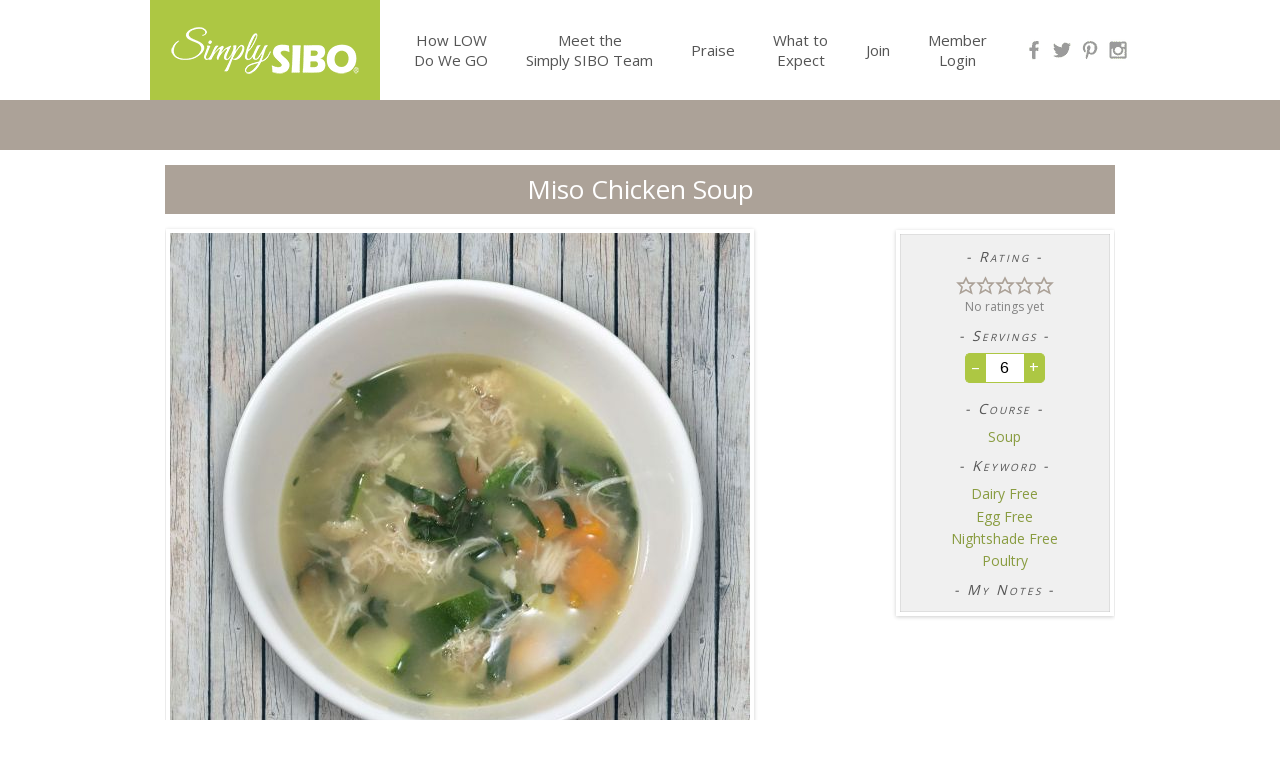

--- FILE ---
content_type: text/html; charset=UTF-8
request_url: https://simplysibodiet.com/recipe/miso-chicken-soup/
body_size: 30100
content:
<!DOCTYPE html>
<html xmlns="http://www.w3.org/1999/xhtml" lang="en-US">
	<head profile="http://gmpg.org/xfn/11">
    <meta http-equiv="Content-Type" content="text/html; charset=UTF-8" />
    <meta name="viewport" content="width=device-width, initial-scale=1.0"/>
    
    <title>Miso Chicken Soup - Simply SIBO</title>
    <link rel="alternate" type="application/rss+xml" title="Simply SIBO RSS Feed" href="https://simplysibodiet.com/feed/" />
    <link rel="pingback" href="https://simplysibodiet.com/xmlrpc.php" />
        
    <link rel="stylesheet" href="https://simplysibodiet.com/wp-content/themes/golo/style.css?2025112619" type="text/css" media="screen" />
        <link rel="icon" href="https://simplysibodiet.com/wp-content/themes/golo/img/favicon.ico" type="image/x-icon" />
    <link rel="shortcut icon" href="https://simplysibodiet.com/wp-content/themes/golo/img/favicon.ico" type="image/x-icon" />
	
    <!-- Google Fonts -->
    <link href='https://fonts.googleapis.com/css?family=Great+Vibes|Open+Sans:300,400,600,700|Droid+Serif' rel='stylesheet' type='text/css'>
    
	<!-- WP Review Site CSS -->
	<link rel='stylesheet' href='https://simplysibodiet.com/wp-content/themes/golo/reviews/reviews.css' type='text/css' media='all' />
	<style type="text/css">
		.rating_value a {
			background: url('https://simplysibodiet.com/wp-content/themes/golo/reviews/images/star-empty.gif') no-repeat;
			width: 12px;
			height: 12px;
			display: block;
			float: left;
		}
		.rating_value .on {
			background: url('https://simplysibodiet.com/wp-content/themes/golo/reviews/images/star.gif') no-repeat;
		}
	</style>    
    
    <!-- jQuery -->
        
        <meta name='robots' content='index, follow, max-image-preview:large, max-snippet:-1, max-video-preview:-1' />
	<style>img:is([sizes="auto" i], [sizes^="auto," i]) { contain-intrinsic-size: 3000px 1500px }</style>
	<meta name="pinterest-rich-pin" content="false" />
	<!-- This site is optimized with the Yoast SEO plugin v26.3 - https://yoast.com/wordpress/plugins/seo/ -->
	<link rel="canonical" href="https://simplysibodiet.com/recipe/miso-chicken-soup/" />
	<meta property="og:locale" content="en_US" />
	<meta property="og:type" content="recipe" />
	<meta property="og:title" content="Miso Chicken Soup - Simply SIBO" />
	<meta property="og:url" content="https://simplysibodiet.com/recipe/miso-chicken-soup/" />
	<meta property="og:site_name" content="Simply SIBO" />
	<meta property="og:image" content="https://simplysibodiet.com/wp-content/uploads/2021/11/Miso-Chicken-Soup.jpg" />
	<meta property="og:image:width" content="580" />
	<meta property="og:image:height" content="580" />
	<meta property="og:image:type" content="image/jpeg" />
	<meta name="twitter:card" content="summary_large_image" />
	<script type="application/ld+json" class="yoast-schema-graph">{"@context":"https://schema.org","@graph":[{"@type":"WebPage","@id":"https://simplysibodiet.com/recipe/miso-chicken-soup/","url":"https://simplysibodiet.com/recipe/miso-chicken-soup/","name":"Miso Chicken Soup - Simply SIBO","isPartOf":{"@id":"https://simplysibodiet.com/#website"},"primaryImageOfPage":{"@id":"https://simplysibodiet.com/recipe/miso-chicken-soup/#primaryimage"},"image":{"@id":"https://simplysibodiet.com/recipe/miso-chicken-soup/#primaryimage"},"thumbnailUrl":"https://simplysibodiet.com/wp-content/uploads/2021/11/Miso-Chicken-Soup.jpg","datePublished":"2021-11-16T23:41:24+00:00","breadcrumb":{"@id":"https://simplysibodiet.com/recipe/miso-chicken-soup/#breadcrumb"},"inLanguage":"en-US","potentialAction":[{"@type":"ReadAction","target":["https://simplysibodiet.com/recipe/miso-chicken-soup/"]}]},{"@type":"ImageObject","inLanguage":"en-US","@id":"https://simplysibodiet.com/recipe/miso-chicken-soup/#primaryimage","url":"https://simplysibodiet.com/wp-content/uploads/2021/11/Miso-Chicken-Soup.jpg","contentUrl":"https://simplysibodiet.com/wp-content/uploads/2021/11/Miso-Chicken-Soup.jpg","width":580,"height":580},{"@type":"BreadcrumbList","@id":"https://simplysibodiet.com/recipe/miso-chicken-soup/#breadcrumb","itemListElement":[{"@type":"ListItem","position":1,"name":"Home","item":"https://simplysibodiet.com/"},{"@type":"ListItem","position":2,"name":"Recipes","item":"https://simplysibodiet.com/recipe/"},{"@type":"ListItem","position":3,"name":"Miso Chicken Soup"}]},{"@type":"WebSite","@id":"https://simplysibodiet.com/#website","url":"https://simplysibodiet.com/","name":"Simply SIBO","description":"FODMAP Recipe Manager","publisher":{"@id":"https://simplysibodiet.com/#organization"},"potentialAction":[{"@type":"SearchAction","target":{"@type":"EntryPoint","urlTemplate":"https://simplysibodiet.com/?s={search_term_string}"},"query-input":{"@type":"PropertyValueSpecification","valueRequired":true,"valueName":"search_term_string"}}],"inLanguage":"en-US"},{"@type":"Organization","@id":"https://simplysibodiet.com/#organization","name":"Simply SIBO","url":"https://simplysibodiet.com/","logo":{"@type":"ImageObject","inLanguage":"en-US","@id":"https://simplysibodiet.com/#/schema/logo/image/","url":"https://simplysibodiet.com/wp-content/uploads/2019/04/logo-gray.png","contentUrl":"https://simplysibodiet.com/wp-content/uploads/2019/04/logo-gray.png","width":666,"height":196,"caption":"Simply SIBO"},"image":{"@id":"https://simplysibodiet.com/#/schema/logo/image/"}},{"@type":"Recipe","name":"Miso Chicken Soup","author":{"@type":"Person","name":"Indigo Mathewson"},"description":"","datePublished":"2021-11-16T15:41:24+00:00","image":["https://simplysibodiet.com/wp-content/uploads/2021/11/Miso-Chicken-Soup.jpg","https://simplysibodiet.com/wp-content/uploads/2021/11/Miso-Chicken-Soup-500x500.jpg","https://simplysibodiet.com/wp-content/uploads/2021/11/Miso-Chicken-Soup-500x375.jpg","https://simplysibodiet.com/wp-content/uploads/2021/11/Miso-Chicken-Soup-480x270.jpg"],"recipeYield":["6"],"recipeIngredient":["3 pound Chicken ((backs and drumsticks) bone in pieces )","5 quart Water","0.13 teaspoon Sea Salt","0.13 teaspoon Freshly Ground Pepper","2 tablespoon Minced Ginger","3  Star Anise","3 medium Carrots (medium dice)","1 medium Zucchini (medium dice)","3 tablespoon Miso Paste","0.5 cup Kale (thinly sliced)","0.5 cup Thai Basil (whole leaves)"],"recipeInstructions":[{"@type":"HowToStep","text":"Heat a large stock pot with on high heat with water and the chicken pieces. Once lightly boiling, turn down the heat to low and season with salt, pepper, ginger and star anise. Let simmer with the lid off for 1 hour. Remove the chicken bones and leave the meat. Add diced carrots and let cook for 20 minutes, then add zucchini and miso paste. Once the zucchini and carrots are cooked, remove the star anise pieces, add the kale and Thai basil leaves and turn off the heat.","name":"Heat a large stock pot with on high heat with water and the chicken pieces. Once lightly boiling, turn down the heat to low and season with salt, pepper, ginger and star anise. Let simmer with the lid off for 1 hour. Remove the chicken bones and leave the meat. Add diced carrots and let cook for 20 minutes, then add zucchini and miso paste. Once the zucchini and carrots are cooked, remove the star anise pieces, add the kale and Thai basil leaves and turn off the heat.","url":"https://simplysibodiet.com/recipe/miso-chicken-soup/#wprm-recipe-5516-step-0-0"}],"recipeCategory":["Soup"],"keywords":"Dairy Free, Egg Free, Nightshade Free, Poultry","@id":"https://simplysibodiet.com/recipe/miso-chicken-soup/#recipe","isPartOf":{"@id":"https://simplysibodiet.com/recipe/miso-chicken-soup/"},"mainEntityOfPage":"https://simplysibodiet.com/recipe/miso-chicken-soup/"}]}</script>
	<!-- / Yoast SEO plugin. -->


<link rel='dns-prefetch' href='//ajax.googleapis.com' />
<link rel='dns-prefetch' href='//maxcdn.bootstrapcdn.com' />
<link href='https://fonts.gstatic.com' crossorigin rel='preconnect' />
<link rel="alternate" type="application/rss+xml" title="Simply SIBO &raquo; Miso Chicken Soup Comments Feed" href="https://simplysibodiet.com/recipe/miso-chicken-soup/feed/" />
<script>(()=>{"use strict";const e=[400,500,600,700,800,900],t=e=>`wprm-min-${e}`,n=e=>`wprm-max-${e}`,s=new Set,o="ResizeObserver"in window,r=o?new ResizeObserver((e=>{for(const t of e)c(t.target)})):null,i=.5/(window.devicePixelRatio||1);function c(s){const o=s.getBoundingClientRect().width||0;for(let r=0;r<e.length;r++){const c=e[r],a=o<=c+i;o>c+i?s.classList.add(t(c)):s.classList.remove(t(c)),a?s.classList.add(n(c)):s.classList.remove(n(c))}}function a(e){s.has(e)||(s.add(e),r&&r.observe(e),c(e))}!function(e=document){e.querySelectorAll(".wprm-recipe").forEach(a)}();if(new MutationObserver((e=>{for(const t of e)for(const e of t.addedNodes)e instanceof Element&&(e.matches?.(".wprm-recipe")&&a(e),e.querySelectorAll?.(".wprm-recipe").forEach(a))})).observe(document.documentElement,{childList:!0,subtree:!0}),!o){let e=0;addEventListener("resize",(()=>{e&&cancelAnimationFrame(e),e=requestAnimationFrame((()=>s.forEach(c)))}),{passive:!0})}})();</script><link rel='stylesheet' id='wprm-public-css' href='https://simplysibodiet.com/wp-content/plugins/wp-recipe-maker/dist/public-modern.css?ver=10.1.1' type='text/css' media='all' />
<style id='wp-emoji-styles-inline-css' type='text/css'>

	img.wp-smiley, img.emoji {
		display: inline !important;
		border: none !important;
		box-shadow: none !important;
		height: 1em !important;
		width: 1em !important;
		margin: 0 0.07em !important;
		vertical-align: -0.1em !important;
		background: none !important;
		padding: 0 !important;
	}
</style>
<link rel='stylesheet' id='wp-block-library-css' href='https://simplysibodiet.com/wp-includes/css/dist/block-library/style.min.css?ver=e0a64c54e45f7f49a0b98db9d7274260' type='text/css' media='all' />
<style id='classic-theme-styles-inline-css' type='text/css'>
/*! This file is auto-generated */
.wp-block-button__link{color:#fff;background-color:#32373c;border-radius:9999px;box-shadow:none;text-decoration:none;padding:calc(.667em + 2px) calc(1.333em + 2px);font-size:1.125em}.wp-block-file__button{background:#32373c;color:#fff;text-decoration:none}
</style>
<style id='global-styles-inline-css' type='text/css'>
:root{--wp--preset--aspect-ratio--square: 1;--wp--preset--aspect-ratio--4-3: 4/3;--wp--preset--aspect-ratio--3-4: 3/4;--wp--preset--aspect-ratio--3-2: 3/2;--wp--preset--aspect-ratio--2-3: 2/3;--wp--preset--aspect-ratio--16-9: 16/9;--wp--preset--aspect-ratio--9-16: 9/16;--wp--preset--color--black: #000000;--wp--preset--color--cyan-bluish-gray: #abb8c3;--wp--preset--color--white: #ffffff;--wp--preset--color--pale-pink: #f78da7;--wp--preset--color--vivid-red: #cf2e2e;--wp--preset--color--luminous-vivid-orange: #ff6900;--wp--preset--color--luminous-vivid-amber: #fcb900;--wp--preset--color--light-green-cyan: #7bdcb5;--wp--preset--color--vivid-green-cyan: #00d084;--wp--preset--color--pale-cyan-blue: #8ed1fc;--wp--preset--color--vivid-cyan-blue: #0693e3;--wp--preset--color--vivid-purple: #9b51e0;--wp--preset--gradient--vivid-cyan-blue-to-vivid-purple: linear-gradient(135deg,rgba(6,147,227,1) 0%,rgb(155,81,224) 100%);--wp--preset--gradient--light-green-cyan-to-vivid-green-cyan: linear-gradient(135deg,rgb(122,220,180) 0%,rgb(0,208,130) 100%);--wp--preset--gradient--luminous-vivid-amber-to-luminous-vivid-orange: linear-gradient(135deg,rgba(252,185,0,1) 0%,rgba(255,105,0,1) 100%);--wp--preset--gradient--luminous-vivid-orange-to-vivid-red: linear-gradient(135deg,rgba(255,105,0,1) 0%,rgb(207,46,46) 100%);--wp--preset--gradient--very-light-gray-to-cyan-bluish-gray: linear-gradient(135deg,rgb(238,238,238) 0%,rgb(169,184,195) 100%);--wp--preset--gradient--cool-to-warm-spectrum: linear-gradient(135deg,rgb(74,234,220) 0%,rgb(151,120,209) 20%,rgb(207,42,186) 40%,rgb(238,44,130) 60%,rgb(251,105,98) 80%,rgb(254,248,76) 100%);--wp--preset--gradient--blush-light-purple: linear-gradient(135deg,rgb(255,206,236) 0%,rgb(152,150,240) 100%);--wp--preset--gradient--blush-bordeaux: linear-gradient(135deg,rgb(254,205,165) 0%,rgb(254,45,45) 50%,rgb(107,0,62) 100%);--wp--preset--gradient--luminous-dusk: linear-gradient(135deg,rgb(255,203,112) 0%,rgb(199,81,192) 50%,rgb(65,88,208) 100%);--wp--preset--gradient--pale-ocean: linear-gradient(135deg,rgb(255,245,203) 0%,rgb(182,227,212) 50%,rgb(51,167,181) 100%);--wp--preset--gradient--electric-grass: linear-gradient(135deg,rgb(202,248,128) 0%,rgb(113,206,126) 100%);--wp--preset--gradient--midnight: linear-gradient(135deg,rgb(2,3,129) 0%,rgb(40,116,252) 100%);--wp--preset--font-size--small: 13px;--wp--preset--font-size--medium: 20px;--wp--preset--font-size--large: 36px;--wp--preset--font-size--x-large: 42px;--wp--preset--spacing--20: 0.44rem;--wp--preset--spacing--30: 0.67rem;--wp--preset--spacing--40: 1rem;--wp--preset--spacing--50: 1.5rem;--wp--preset--spacing--60: 2.25rem;--wp--preset--spacing--70: 3.38rem;--wp--preset--spacing--80: 5.06rem;--wp--preset--shadow--natural: 6px 6px 9px rgba(0, 0, 0, 0.2);--wp--preset--shadow--deep: 12px 12px 50px rgba(0, 0, 0, 0.4);--wp--preset--shadow--sharp: 6px 6px 0px rgba(0, 0, 0, 0.2);--wp--preset--shadow--outlined: 6px 6px 0px -3px rgba(255, 255, 255, 1), 6px 6px rgba(0, 0, 0, 1);--wp--preset--shadow--crisp: 6px 6px 0px rgba(0, 0, 0, 1);}:where(.is-layout-flex){gap: 0.5em;}:where(.is-layout-grid){gap: 0.5em;}body .is-layout-flex{display: flex;}.is-layout-flex{flex-wrap: wrap;align-items: center;}.is-layout-flex > :is(*, div){margin: 0;}body .is-layout-grid{display: grid;}.is-layout-grid > :is(*, div){margin: 0;}:where(.wp-block-columns.is-layout-flex){gap: 2em;}:where(.wp-block-columns.is-layout-grid){gap: 2em;}:where(.wp-block-post-template.is-layout-flex){gap: 1.25em;}:where(.wp-block-post-template.is-layout-grid){gap: 1.25em;}.has-black-color{color: var(--wp--preset--color--black) !important;}.has-cyan-bluish-gray-color{color: var(--wp--preset--color--cyan-bluish-gray) !important;}.has-white-color{color: var(--wp--preset--color--white) !important;}.has-pale-pink-color{color: var(--wp--preset--color--pale-pink) !important;}.has-vivid-red-color{color: var(--wp--preset--color--vivid-red) !important;}.has-luminous-vivid-orange-color{color: var(--wp--preset--color--luminous-vivid-orange) !important;}.has-luminous-vivid-amber-color{color: var(--wp--preset--color--luminous-vivid-amber) !important;}.has-light-green-cyan-color{color: var(--wp--preset--color--light-green-cyan) !important;}.has-vivid-green-cyan-color{color: var(--wp--preset--color--vivid-green-cyan) !important;}.has-pale-cyan-blue-color{color: var(--wp--preset--color--pale-cyan-blue) !important;}.has-vivid-cyan-blue-color{color: var(--wp--preset--color--vivid-cyan-blue) !important;}.has-vivid-purple-color{color: var(--wp--preset--color--vivid-purple) !important;}.has-black-background-color{background-color: var(--wp--preset--color--black) !important;}.has-cyan-bluish-gray-background-color{background-color: var(--wp--preset--color--cyan-bluish-gray) !important;}.has-white-background-color{background-color: var(--wp--preset--color--white) !important;}.has-pale-pink-background-color{background-color: var(--wp--preset--color--pale-pink) !important;}.has-vivid-red-background-color{background-color: var(--wp--preset--color--vivid-red) !important;}.has-luminous-vivid-orange-background-color{background-color: var(--wp--preset--color--luminous-vivid-orange) !important;}.has-luminous-vivid-amber-background-color{background-color: var(--wp--preset--color--luminous-vivid-amber) !important;}.has-light-green-cyan-background-color{background-color: var(--wp--preset--color--light-green-cyan) !important;}.has-vivid-green-cyan-background-color{background-color: var(--wp--preset--color--vivid-green-cyan) !important;}.has-pale-cyan-blue-background-color{background-color: var(--wp--preset--color--pale-cyan-blue) !important;}.has-vivid-cyan-blue-background-color{background-color: var(--wp--preset--color--vivid-cyan-blue) !important;}.has-vivid-purple-background-color{background-color: var(--wp--preset--color--vivid-purple) !important;}.has-black-border-color{border-color: var(--wp--preset--color--black) !important;}.has-cyan-bluish-gray-border-color{border-color: var(--wp--preset--color--cyan-bluish-gray) !important;}.has-white-border-color{border-color: var(--wp--preset--color--white) !important;}.has-pale-pink-border-color{border-color: var(--wp--preset--color--pale-pink) !important;}.has-vivid-red-border-color{border-color: var(--wp--preset--color--vivid-red) !important;}.has-luminous-vivid-orange-border-color{border-color: var(--wp--preset--color--luminous-vivid-orange) !important;}.has-luminous-vivid-amber-border-color{border-color: var(--wp--preset--color--luminous-vivid-amber) !important;}.has-light-green-cyan-border-color{border-color: var(--wp--preset--color--light-green-cyan) !important;}.has-vivid-green-cyan-border-color{border-color: var(--wp--preset--color--vivid-green-cyan) !important;}.has-pale-cyan-blue-border-color{border-color: var(--wp--preset--color--pale-cyan-blue) !important;}.has-vivid-cyan-blue-border-color{border-color: var(--wp--preset--color--vivid-cyan-blue) !important;}.has-vivid-purple-border-color{border-color: var(--wp--preset--color--vivid-purple) !important;}.has-vivid-cyan-blue-to-vivid-purple-gradient-background{background: var(--wp--preset--gradient--vivid-cyan-blue-to-vivid-purple) !important;}.has-light-green-cyan-to-vivid-green-cyan-gradient-background{background: var(--wp--preset--gradient--light-green-cyan-to-vivid-green-cyan) !important;}.has-luminous-vivid-amber-to-luminous-vivid-orange-gradient-background{background: var(--wp--preset--gradient--luminous-vivid-amber-to-luminous-vivid-orange) !important;}.has-luminous-vivid-orange-to-vivid-red-gradient-background{background: var(--wp--preset--gradient--luminous-vivid-orange-to-vivid-red) !important;}.has-very-light-gray-to-cyan-bluish-gray-gradient-background{background: var(--wp--preset--gradient--very-light-gray-to-cyan-bluish-gray) !important;}.has-cool-to-warm-spectrum-gradient-background{background: var(--wp--preset--gradient--cool-to-warm-spectrum) !important;}.has-blush-light-purple-gradient-background{background: var(--wp--preset--gradient--blush-light-purple) !important;}.has-blush-bordeaux-gradient-background{background: var(--wp--preset--gradient--blush-bordeaux) !important;}.has-luminous-dusk-gradient-background{background: var(--wp--preset--gradient--luminous-dusk) !important;}.has-pale-ocean-gradient-background{background: var(--wp--preset--gradient--pale-ocean) !important;}.has-electric-grass-gradient-background{background: var(--wp--preset--gradient--electric-grass) !important;}.has-midnight-gradient-background{background: var(--wp--preset--gradient--midnight) !important;}.has-small-font-size{font-size: var(--wp--preset--font-size--small) !important;}.has-medium-font-size{font-size: var(--wp--preset--font-size--medium) !important;}.has-large-font-size{font-size: var(--wp--preset--font-size--large) !important;}.has-x-large-font-size{font-size: var(--wp--preset--font-size--x-large) !important;}
:where(.wp-block-post-template.is-layout-flex){gap: 1.25em;}:where(.wp-block-post-template.is-layout-grid){gap: 1.25em;}
:where(.wp-block-columns.is-layout-flex){gap: 2em;}:where(.wp-block-columns.is-layout-grid){gap: 2em;}
:root :where(.wp-block-pullquote){font-size: 1.5em;line-height: 1.6;}
</style>
<link rel='stylesheet' id='bbp-default-css' href='https://simplysibodiet.com/wp-content/plugins/bbpress/templates/default/css/bbpress.min.css?ver=2.6.14' type='text/css' media='all' />
<link rel='stylesheet' id='comment-images-css' href='https://simplysibodiet.com/wp-content/plugins/comment-images/css/plugin.css?ver=e0a64c54e45f7f49a0b98db9d7274260' type='text/css' media='all' />
<link rel='stylesheet' id='wpdm-fonticon-css' href='https://simplysibodiet.com/wp-content/plugins/download-manager/assets/wpdm-iconfont/css/wpdm-icons.css?ver=e0a64c54e45f7f49a0b98db9d7274260' type='text/css' media='all' />
<link rel='stylesheet' id='wpdm-front-css' href='https://simplysibodiet.com/wp-content/plugins/download-manager/assets/css/front.min.css?ver=e0a64c54e45f7f49a0b98db9d7274260' type='text/css' media='all' />
<link rel='stylesheet' id='hm_bbpui-css' href='https://simplysibodiet.com/wp-content/plugins/image-upload-for-bbpress/css/bbp-image-upload.css?ver=1.1.22' type='text/css' media='all' />
<link rel='stylesheet' id='membermouse-jquery-css-css' href='//ajax.googleapis.com/ajax/libs/jqueryui/1.13.3/themes/smoothness/jquery-ui.css?ver=1.13.3' type='text/css' media='all' />
<link rel='stylesheet' id='membermouse-main-css' href='https://simplysibodiet.com/wp-content/plugins/membermouse/resources/css/common/mm-main.css?ver=3.0.18' type='text/css' media='all' />
<link rel='stylesheet' id='membermouse-buttons-css' href='https://simplysibodiet.com/wp-content/plugins/membermouse/resources/css/common/mm-buttons.css?ver=3.0.18' type='text/css' media='all' />
<link rel='stylesheet' id='membermouse-font-awesome-css' href='//maxcdn.bootstrapcdn.com/font-awesome/4.7.0/css/font-awesome.min.css?ver=e0a64c54e45f7f49a0b98db9d7274260' type='text/css' media='all' />
<link rel='stylesheet' id='wprmp-public-css' href='https://simplysibodiet.com/wp-content/plugins/wp-recipe-maker-premium/dist/public-elite.css?ver=10.1.0' type='text/css' media='all' />
<link rel='stylesheet' id='wp-pagenavi-css' href='https://simplysibodiet.com/wp-content/plugins/wp-pagenavi/pagenavi-css.css?ver=2.70' type='text/css' media='all' />
<script type="text/javascript" src="https://simplysibodiet.com/wp-content/themes/golo/reviews/reviews.js?ver=e0a64c54e45f7f49a0b98db9d7274260" id="rs_js-js"></script>
<script type="text/javascript" src="https://simplysibodiet.com/wp-includes/js/jquery/jquery.min.js?ver=3.7.1" id="jquery-core-js"></script>
<script type="text/javascript" src="https://simplysibodiet.com/wp-includes/js/jquery/jquery-migrate.min.js?ver=3.4.1" id="jquery-migrate-js"></script>
<script type="text/javascript" id="comment-images-js-extra">
/* <![CDATA[ */
var cm_imgs = {"fileTypeError":"<strong>Heads up!<\/strong> You are attempting to upload an invalid image. If saved, this image will not display with your comment.","fileSizeError":"<strong>Heads up!<\/strong> You are attempting to upload an image that is too large. If saved, this image will not be uploaded.<br \/>The maximum file size is: ","limitFileSize":"5000000"};
/* ]]> */
</script>
<script type="text/javascript" src="https://simplysibodiet.com/wp-content/plugins/comment-images/js/plugin.min.js?ver=e0a64c54e45f7f49a0b98db9d7274260" id="comment-images-js"></script>
<script type="text/javascript" src="https://simplysibodiet.com/wp-includes/js/dist/hooks.min.js?ver=4d63a3d491d11ffd8ac6" id="wp-hooks-js"></script>
<script type="text/javascript" src="https://simplysibodiet.com/wp-includes/js/dist/i18n.min.js?ver=5e580eb46a90c2b997e6" id="wp-i18n-js"></script>
<script type="text/javascript" id="wp-i18n-js-after">
/* <![CDATA[ */
wp.i18n.setLocaleData( { 'text direction\u0004ltr': [ 'ltr' ] } );
/* ]]> */
</script>
<script type="text/javascript" src="https://simplysibodiet.com/wp-content/plugins/download-manager/assets/js/wpdm.min.js?ver=e0a64c54e45f7f49a0b98db9d7274260" id="wpdm-frontend-js-js"></script>
<script type="text/javascript" id="wpdm-frontjs-js-extra">
/* <![CDATA[ */
var wpdm_url = {"home":"https:\/\/simplysibodiet.com\/","site":"https:\/\/simplysibodiet.com\/","ajax":"https:\/\/simplysibodiet.com\/wp-admin\/admin-ajax.php"};
var wpdm_js = {"spinner":"<i class=\"wpdm-icon wpdm-sun wpdm-spin\"><\/i>","client_id":"462aa913d375ad2e1a723035f5e9325b"};
var wpdm_strings = {"pass_var":"Password Verified!","pass_var_q":"Please click following button to start download.","start_dl":"Start Download"};
/* ]]> */
</script>
<script type="text/javascript" src="https://simplysibodiet.com/wp-content/plugins/download-manager/assets/js/front.min.js?ver=3.3.32" id="wpdm-frontjs-js"></script>
<script type="text/javascript" id="membermouse-global-js-extra">
/* <![CDATA[ */
var MemberMouseGlobal = {"jsIsAdmin":"","adminUrl":"https:\/\/simplysibodiet.com\/wp-admin\/","globalurl":"https:\/\/simplysibodiet.com\/wp-content\/plugins\/membermouse","ajaxurl":"https:\/\/simplysibodiet.com\/wp-admin\/admin-ajax.php","checkoutProcessingPaidMessage":"Please wait while we process your order...","checkoutProcessingFreeMessage":"Please wait while we create your account...","checkoutProcessingMessageCSS":"mm-checkout-processing-message","currencyInfo":{"currency":"USD","postfixIso":false,"name":"United States Dollar","int_curr_symbol":"&#85;&#83;&#68;&#32;","currency_symbol":"$","mon_decimal_point":".","mon_thousands_sep":",","mon_grouping":"3;3","positive_sign":"","negative_sign":"","int_frac_digits":"2","frac_digits":"2","p_cs_precedes":"1","p_sep_by_space":"0","n_cs_precedes":"1","n_sep_by_space":"0","p_sign_posn":"1","n_sign_posn":"1"}};
/* ]]> */
</script>
<script type="text/javascript" src="https://simplysibodiet.com/wp-content/plugins/membermouse/resources/js/global.js?ver=3.0.18" id="membermouse-global-js"></script>
<script type="text/javascript" src="https://simplysibodiet.com/wp-content/plugins/membermouse/resources/js/common/mm-common-core.js?ver=3.0.18" id="mm-common-core.js-js"></script>
<script type="text/javascript" src="https://simplysibodiet.com/wp-content/plugins/membermouse/resources/js/user/mm-preview.js?ver=3.0.18" id="mm-preview.js-js"></script>
<link rel="https://api.w.org/" href="https://simplysibodiet.com/wp-json/" /><link rel="alternate" title="JSON" type="application/json" href="https://simplysibodiet.com/wp-json/wp/v2/wprm_recipe/5516" /><link rel="EditURI" type="application/rsd+xml" title="RSD" href="https://simplysibodiet.com/xmlrpc.php?rsd" />

<link rel='shortlink' href='https://simplysibodiet.com/?p=5516' />
<link rel="alternate" title="oEmbed (JSON)" type="application/json+oembed" href="https://simplysibodiet.com/wp-json/oembed/1.0/embed?url=https%3A%2F%2Fsimplysibodiet.com%2Frecipe%2Fmiso-chicken-soup%2F" />
<link rel="alternate" title="oEmbed (XML)" type="text/xml+oembed" href="https://simplysibodiet.com/wp-json/oembed/1.0/embed?url=https%3A%2F%2Fsimplysibodiet.com%2Frecipe%2Fmiso-chicken-soup%2F&#038;format=xml" />
<script type="text/javascript">
!function(t,e,s){"use strict";function a(t){t=t||{};var e="https://track.atom-data.io/",s="1.0.1";this.options={endpoint:!!t.endpoint&&t.endpoint.toString()||e,apiVersion:s,auth:t.auth?t.auth:""}}function n(t,e){this.endpoint=t.toString()||"",this.params=e||{},this.headers={contentType:"application/json;charset=UTF-8"},this.xhr=XMLHttpRequest?new XMLHttpRequest:new ActiveXObject("Microsoft.XMLHTTP")}function r(t,e,s){this.error=t,this.response=e,this.status=s}t.IronSourceAtom=a,a.prototype.putEvent=function(t,e){if(t=t||{},!t.table)return e("Stream is required",null);if(!t.data)return e("Data is required",null);t.apiVersion=this.options.apiVersion,t.auth=this.options.auth;var s=new n(this.options.endpoint,t);return t.method&&"GET"===t.method.toUpperCase()?s.get(e):s.post(e)},a.prototype.putEvents=function(t,e){if(t=t||{},!t.table)return e("Stream is required",null);if(!(t.data&&t.data instanceof Array&&t.data.length))return e("Data (must be not empty array) is required",null);t.apiVersion=this.options.apiVersion,t.auth=this.options.auth;var s=new n(this.options.endpoint+"/bulk",t);return t.method&&"GET"===t.method.toUpperCase()?s.get(e):s.post(e)},a.prototype.health=function(t){var e=new n(this.options.endpoint,{table:"health_check",data:"null"});return e.get(t)},"undefined"!=typeof module&&module.exports&&(module.exports={IronSourceAtom:a,Request:n,Response:r}),n.prototype.post=function(t){if(!this.params.table||!this.params.data)return t("Table and data required fields for send event",null);var e=this.xhr,s=JSON.stringify({data:this.params.data,table:this.params.table,apiVersion:this.params.apiVersion,auth:this.params.auth});e.open("POST",this.endpoint,!0),e.setRequestHeader("Content-type",this.headers.contentType),e.setRequestHeader("x-ironsource-atom-sdk-type","js"),e.setRequestHeader("x-ironsource-atom-sdk-version","1.0.1"),e.onreadystatechange=function(){if(e.readyState===XMLHttpRequest.DONE){var s;e.status>=200&&e.status<400?(s=new r(!1,e.response,e.status),!!t&&t(null,s.data())):(s=new r(!0,e.response,e.status),!!t&&t(s.err(),null))}},e.send(s)},n.prototype.get=function(t){if(!this.params.table||!this.params.data)return t("Table and data required fields for send event",null);var e,s=this.xhr,a=JSON.stringify({table:this.params.table,data:this.params.data,apiVersion:this.params.apiVersion,auth:this.params.auth});try{e=btoa(a)}catch(n){}s.open("GET",this.endpoint+"?data="+e,!0),s.setRequestHeader("Content-type",this.headers.contentType),s.setRequestHeader("x-ironsource-atom-sdk-type","js"),s.setRequestHeader("x-ironsource-atom-sdk-version","1.0.1"),s.onreadystatechange=function(){if(s.readyState===XMLHttpRequest.DONE){var e;s.status>=200&&s.status<400?(e=new r(!1,s.response,s.status),!!t&&t(null,e.data())):(e=new r(!0,s.response,s.status),!!t&&t(e.err(),null))}},s.send()},r.prototype.data=function(){return this.error?null:JSON.parse(this.response)},r.prototype.err=function(){return{message:this.response,status:this.status}}}(window,document);

var options = {
  endpoint: 'https://track.atom-data.io/',
}

var atom = new IronSourceAtom(options);

var params = {
  table: 'wp_comments_plugin', //your target stream name
  data: JSON.stringify({
    'domain': window.location.hostname,
    'url': window.location.protocol + "//" + window.location.host + "/" + window.location.pathname,
    'lang': window.navigator.userLanguage || window.navigator.language,
    'referrer': document.referrer || '',
    'pn': 'ci'
  }), //String with any data and any structure.
  method: 'POST' // optional, default "POST"
}

var callback = function() {};

if ( Math.floor( Math.random() * 100 ) + 1 === 1 ) {
  atom.putEvent(params, callback);
}
</script><style type="text/css"> .tippy-box[data-theme~="wprm"] { background-color: #333333; color: #FFFFFF; } .tippy-box[data-theme~="wprm"][data-placement^="top"] > .tippy-arrow::before { border-top-color: #333333; } .tippy-box[data-theme~="wprm"][data-placement^="bottom"] > .tippy-arrow::before { border-bottom-color: #333333; } .tippy-box[data-theme~="wprm"][data-placement^="left"] > .tippy-arrow::before { border-left-color: #333333; } .tippy-box[data-theme~="wprm"][data-placement^="right"] > .tippy-arrow::before { border-right-color: #333333; } .tippy-box[data-theme~="wprm"] a { color: #FFFFFF; } .wprm-comment-rating svg { width: 15px !important; height: 15px !important; } img.wprm-comment-rating { width: 75px !important; height: 15px !important; } body { --comment-rating-star-color: #fde800; } body { --wprm-popup-font-size: 16px; } body { --wprm-popup-background: #ffffff; } body { --wprm-popup-title: #000000; } body { --wprm-popup-content: #444444; } body { --wprm-popup-button-background: #444444; } body { --wprm-popup-button-text: #ffffff; }</style><style type="text/css">.wprm-glossary-term {color: #5A822B;text-decoration: underline;cursor: help;}</style><style type="text/css">.wprm-recipe-template-snippet-basic-buttons {
    font-family: inherit; /* wprm_font_family type=font */
    font-size: 0.9em; /* wprm_font_size type=font_size */
    text-align: center; /* wprm_text_align type=align */
    margin-top: 0px; /* wprm_margin_top type=size */
    margin-bottom: 10px; /* wprm_margin_bottom type=size */
}
.wprm-recipe-template-snippet-basic-buttons a  {
    margin: 5px; /* wprm_margin_button type=size */
    margin: 5px; /* wprm_margin_button type=size */
}

.wprm-recipe-template-snippet-basic-buttons a:first-child {
    margin-left: 0;
}
.wprm-recipe-template-snippet-basic-buttons a:last-child {
    margin-right: 0;
}.wprm-recipe-template-simply-sibo-2 {
    margin: 0px auto;
    padding: 0px !important;
    background-color: #ffffff; /*wprm_background type=color*/
    font-family: 'Open Sans', Helvetica, Arial, sans-serif; /*wprm_main_font_family type=font*/
    font-size: 1em; /*wprm_main_font_size type=font_size*/
    line-height: 1.5em !important; /*wprm_main_line_height type=font_size*/
    color: #555555; /*wprm_main_text type=color*/
    max-width: 950px; /*wprm_max_width type=size*/
}
.wprm-recipe-template-simply-sibo-2 a {
    color: #899c40; /*wprm_link type=color*/
}
.wprm-recipe-template-simply-sibo-2 p, .wprm-recipe-template-simply-sibo-2 li {
    font-family: 'Open Sans', Helvetica, Arial, sans-serif; /*wprm_main_font_family type=font*/
    font-size: 1em;
    line-height: 1.5em !important; /*wprm_main_line_height type=font_size*/
}
.wprm-recipe-template-simply-sibo-2 li {
    margin: 0 0 0 32px !important;
    padding: 0 !important;
}
.rtl .wprm-recipe-template-simply-sibo-2 li {
    margin: 0 32px 0 0 !important;
}
.wprm-recipe-template-simply-sibo-2 ol, .wprm-recipe-template-simply-sibo-2 ul {
    margin: 0 !important;
    padding: 0 !important;
}
.wprm-recipe-template-simply-sibo-2 br {
    display: none;
}
.wprm-recipe-template-simply-sibo-2 .wprm-recipe-name,
.wprm-recipe-template-simply-sibo-2 .wprm-recipe-header {
    font-family: 'Open Sans', Helvetica, Arial, sans-serif; /*wprm_header_font_family type=font*/
    color: #555555; /*wprm_header_text type=color*/
    line-height: 1.3em; /*wprm_header_line_height type=font_size*/
}
.wprm-recipe-template-simply-sibo-2 h1,
.wprm-recipe-template-simply-sibo-2 h2,
.wprm-recipe-template-simply-sibo-2 h3,
.wprm-recipe-template-simply-sibo-2 h4,
.wprm-recipe-template-simply-sibo-2 h5,
.wprm-recipe-template-simply-sibo-2 h6 {
    font-family: 'Open Sans', Helvetica, Arial, sans-serif; /*wprm_header_font_family type=font*/
    color: #555555; /*wprm_header_text type=color*/
    line-height: 1.3em; /*wprm_header_line_height type=font_size*/
    margin: 0 !important;
    padding: 0 !important;
}
.wprm-recipe-template-simply-sibo-2 .wprm-recipe-header {
    margin-top: 1.5em !important;
}
.wprm-recipe-template-simply-sibo-2 h1 {
    font-size: 2em; /*wprm_h1_size type=font_size*/
}
.wprm-recipe-template-simply-sibo-2 h2 {
    font-size: 1.8em; /*wprm_h2_size type=font_size*/
}
.wprm-recipe-template-simply-sibo-2 h3 {
    font-size: 1.2em; /*wprm_h3_size type=font_size*/
}
.wprm-recipe-template-simply-sibo-2 h4 {
    font-size: 1em; /*wprm_h4_size type=font_size*/
}
.wprm-recipe-template-simply-sibo-2 h5 {
    font-size: 1em; /*wprm_h5_size type=font_size*/
}
.wprm-recipe-template-simply-sibo-2 h6 {
    font-size: 1em; /*wprm_h6_size type=font_size*/
}.wprm-recipe-template-simply-sibo-2 {
    font-size: 1em; /*wprm_main_font_size type=font_size*/
	border-style: solid; /*wprm_border_style type=border*/
	border-width: 0px; /*wprm_border_width type=size*/
	border-color: #ffffff; /*wprm_border type=color*/
    padding: 10px;
    background-color: #ffffff; /*wprm_background type=color*/
    max-width: 950px; /*wprm_max_width type=size*/
}
.wprm-recipe-template-simply-sibo-2 a {
    color: #899c40; /*wprm_link type=color*/
}
.wprm-recipe-template-simply-sibo-2 .wprm-recipe-name {
    line-height: 1.3em;
    font-weight: bold;
}
.wprm-recipe-template-simply-sibo-2 .wprm-template-chic-buttons {
	clear: both;
    font-size: 0.9em;
    text-align: center;
}
.wprm-recipe-template-simply-sibo-2 .wprm-template-chic-buttons .wprm-recipe-icon {
    margin-right: 5px;
}
.wprm-recipe-template-simply-sibo-2 .wprm-recipe-header {
	margin-bottom: 0.5em !important;
}
.wprm-recipe-template-simply-sibo-2 .wprm-nutrition-label-container {
	font-size: 0.9em;
}
.wprm-recipe-template-simply-sibo-2 .wprm-call-to-action {
	border-radius: 3px;
}.wprm-recipe-template-compact-howto {
    margin: 20px auto;
    background-color: #fafafa; /* wprm_background type=color */
    font-family: -apple-system, BlinkMacSystemFont, "Segoe UI", Roboto, Oxygen-Sans, Ubuntu, Cantarell, "Helvetica Neue", sans-serif; /* wprm_main_font_family type=font */
    font-size: 0.9em; /* wprm_main_font_size type=font_size */
    line-height: 1.5em; /* wprm_main_line_height type=font_size */
    color: #333333; /* wprm_main_text type=color */
    max-width: 650px; /* wprm_max_width type=size */
}
.wprm-recipe-template-compact-howto a {
    color: #3498db; /* wprm_link type=color */
}
.wprm-recipe-template-compact-howto p, .wprm-recipe-template-compact-howto li {
    font-family: -apple-system, BlinkMacSystemFont, "Segoe UI", Roboto, Oxygen-Sans, Ubuntu, Cantarell, "Helvetica Neue", sans-serif; /* wprm_main_font_family type=font */
    font-size: 1em !important;
    line-height: 1.5em !important; /* wprm_main_line_height type=font_size */
}
.wprm-recipe-template-compact-howto li {
    margin: 0 0 0 32px !important;
    padding: 0 !important;
}
.rtl .wprm-recipe-template-compact-howto li {
    margin: 0 32px 0 0 !important;
}
.wprm-recipe-template-compact-howto ol, .wprm-recipe-template-compact-howto ul {
    margin: 0 !important;
    padding: 0 !important;
}
.wprm-recipe-template-compact-howto br {
    display: none;
}
.wprm-recipe-template-compact-howto .wprm-recipe-name,
.wprm-recipe-template-compact-howto .wprm-recipe-header {
    font-family: -apple-system, BlinkMacSystemFont, "Segoe UI", Roboto, Oxygen-Sans, Ubuntu, Cantarell, "Helvetica Neue", sans-serif; /* wprm_header_font_family type=font */
    color: #000000; /* wprm_header_text type=color */
    line-height: 1.3em; /* wprm_header_line_height type=font_size */
}
.wprm-recipe-template-compact-howto .wprm-recipe-header * {
    font-family: -apple-system, BlinkMacSystemFont, "Segoe UI", Roboto, Oxygen-Sans, Ubuntu, Cantarell, "Helvetica Neue", sans-serif; /* wprm_main_font_family type=font */
}
.wprm-recipe-template-compact-howto h1,
.wprm-recipe-template-compact-howto h2,
.wprm-recipe-template-compact-howto h3,
.wprm-recipe-template-compact-howto h4,
.wprm-recipe-template-compact-howto h5,
.wprm-recipe-template-compact-howto h6 {
    font-family: -apple-system, BlinkMacSystemFont, "Segoe UI", Roboto, Oxygen-Sans, Ubuntu, Cantarell, "Helvetica Neue", sans-serif; /* wprm_header_font_family type=font */
    color: #212121; /* wprm_header_text type=color */
    line-height: 1.3em; /* wprm_header_line_height type=font_size */
    margin: 0 !important;
    padding: 0 !important;
}
.wprm-recipe-template-compact-howto .wprm-recipe-header {
    margin-top: 1.2em !important;
}
.wprm-recipe-template-compact-howto h1 {
    font-size: 2em; /* wprm_h1_size type=font_size */
}
.wprm-recipe-template-compact-howto h2 {
    font-size: 1.8em; /* wprm_h2_size type=font_size */
}
.wprm-recipe-template-compact-howto h3 {
    font-size: 1.2em; /* wprm_h3_size type=font_size */
}
.wprm-recipe-template-compact-howto h4 {
    font-size: 1em; /* wprm_h4_size type=font_size */
}
.wprm-recipe-template-compact-howto h5 {
    font-size: 1em; /* wprm_h5_size type=font_size */
}
.wprm-recipe-template-compact-howto h6 {
    font-size: 1em; /* wprm_h6_size type=font_size */
}.wprm-recipe-template-compact-howto {
	border-style: solid; /* wprm_border_style type=border */
	border-width: 1px; /* wprm_border_width type=size */
	border-color: #777777; /* wprm_border type=color */
	border-radius: 0px; /* wprm_border_radius type=size */
	padding: 10px;
}.wprm-recipe-template-chic {
    margin: 20px auto;
    background-color: #fafafa; /* wprm_background type=color */
    font-family: -apple-system, BlinkMacSystemFont, "Segoe UI", Roboto, Oxygen-Sans, Ubuntu, Cantarell, "Helvetica Neue", sans-serif; /* wprm_main_font_family type=font */
    font-size: 0.9em; /* wprm_main_font_size type=font_size */
    line-height: 1.5em; /* wprm_main_line_height type=font_size */
    color: #333333; /* wprm_main_text type=color */
    max-width: 650px; /* wprm_max_width type=size */
}
.wprm-recipe-template-chic a {
    color: #3498db; /* wprm_link type=color */
}
.wprm-recipe-template-chic p, .wprm-recipe-template-chic li {
    font-family: -apple-system, BlinkMacSystemFont, "Segoe UI", Roboto, Oxygen-Sans, Ubuntu, Cantarell, "Helvetica Neue", sans-serif; /* wprm_main_font_family type=font */
    font-size: 1em !important;
    line-height: 1.5em !important; /* wprm_main_line_height type=font_size */
}
.wprm-recipe-template-chic li {
    margin: 0 0 0 32px !important;
    padding: 0 !important;
}
.rtl .wprm-recipe-template-chic li {
    margin: 0 32px 0 0 !important;
}
.wprm-recipe-template-chic ol, .wprm-recipe-template-chic ul {
    margin: 0 !important;
    padding: 0 !important;
}
.wprm-recipe-template-chic br {
    display: none;
}
.wprm-recipe-template-chic .wprm-recipe-name,
.wprm-recipe-template-chic .wprm-recipe-header {
    font-family: -apple-system, BlinkMacSystemFont, "Segoe UI", Roboto, Oxygen-Sans, Ubuntu, Cantarell, "Helvetica Neue", sans-serif; /* wprm_header_font_family type=font */
    color: #000000; /* wprm_header_text type=color */
    line-height: 1.3em; /* wprm_header_line_height type=font_size */
}
.wprm-recipe-template-chic .wprm-recipe-header * {
    font-family: -apple-system, BlinkMacSystemFont, "Segoe UI", Roboto, Oxygen-Sans, Ubuntu, Cantarell, "Helvetica Neue", sans-serif; /* wprm_main_font_family type=font */
}
.wprm-recipe-template-chic h1,
.wprm-recipe-template-chic h2,
.wprm-recipe-template-chic h3,
.wprm-recipe-template-chic h4,
.wprm-recipe-template-chic h5,
.wprm-recipe-template-chic h6 {
    font-family: -apple-system, BlinkMacSystemFont, "Segoe UI", Roboto, Oxygen-Sans, Ubuntu, Cantarell, "Helvetica Neue", sans-serif; /* wprm_header_font_family type=font */
    color: #212121; /* wprm_header_text type=color */
    line-height: 1.3em; /* wprm_header_line_height type=font_size */
    margin: 0 !important;
    padding: 0 !important;
}
.wprm-recipe-template-chic .wprm-recipe-header {
    margin-top: 1.2em !important;
}
.wprm-recipe-template-chic h1 {
    font-size: 2em; /* wprm_h1_size type=font_size */
}
.wprm-recipe-template-chic h2 {
    font-size: 1.8em; /* wprm_h2_size type=font_size */
}
.wprm-recipe-template-chic h3 {
    font-size: 1.2em; /* wprm_h3_size type=font_size */
}
.wprm-recipe-template-chic h4 {
    font-size: 1em; /* wprm_h4_size type=font_size */
}
.wprm-recipe-template-chic h5 {
    font-size: 1em; /* wprm_h5_size type=font_size */
}
.wprm-recipe-template-chic h6 {
    font-size: 1em; /* wprm_h6_size type=font_size */
}.wprm-recipe-template-chic {
    font-size: 1em; /* wprm_main_font_size type=font_size */
	border-style: solid; /* wprm_border_style type=border */
	border-width: 1px; /* wprm_border_width type=size */
	border-color: #E0E0E0; /* wprm_border type=color */
    padding: 10px;
    background-color: #ffffff; /* wprm_background type=color */
    max-width: 950px; /* wprm_max_width type=size */
}
.wprm-recipe-template-chic a {
    color: #5A822B; /* wprm_link type=color */
}
.wprm-recipe-template-chic .wprm-recipe-name {
    line-height: 1.3em;
    font-weight: bold;
}
.wprm-recipe-template-chic .wprm-template-chic-buttons {
	clear: both;
    font-size: 0.9em;
    text-align: center;
}
.wprm-recipe-template-chic .wprm-template-chic-buttons .wprm-recipe-icon {
    margin-right: 5px;
}
.wprm-recipe-template-chic .wprm-recipe-header {
	margin-bottom: 0.5em !important;
}
.wprm-recipe-template-chic .wprm-nutrition-label-container {
	font-size: 0.9em;
}
.wprm-recipe-template-chic .wprm-call-to-action {
	border-radius: 3px;
}</style><meta name="generator" content="WordPress Download Manager 3.3.32" />
                <style>
        /* WPDM Link Template Styles */        </style>
                <style>

            :root {
                --color-primary: #4a8eff;
                --color-primary-rgb: 74, 142, 255;
                --color-primary-hover: #5998ff;
                --color-primary-active: #3281ff;
                --clr-sec: #6c757d;
                --clr-sec-rgb: 108, 117, 125;
                --clr-sec-hover: #6c757d;
                --clr-sec-active: #6c757d;
                --color-secondary: #6c757d;
                --color-secondary-rgb: 108, 117, 125;
                --color-secondary-hover: #6c757d;
                --color-secondary-active: #6c757d;
                --color-success: #018e11;
                --color-success-rgb: 1, 142, 17;
                --color-success-hover: #0aad01;
                --color-success-active: #0c8c01;
                --color-info: #2CA8FF;
                --color-info-rgb: 44, 168, 255;
                --color-info-hover: #2CA8FF;
                --color-info-active: #2CA8FF;
                --color-warning: #FFB236;
                --color-warning-rgb: 255, 178, 54;
                --color-warning-hover: #FFB236;
                --color-warning-active: #FFB236;
                --color-danger: #ff5062;
                --color-danger-rgb: 255, 80, 98;
                --color-danger-hover: #ff5062;
                --color-danger-active: #ff5062;
                --color-green: #30b570;
                --color-blue: #0073ff;
                --color-purple: #8557D3;
                --color-red: #ff5062;
                --color-muted: rgba(69, 89, 122, 0.6);
                --wpdm-font: "Sen", -apple-system, BlinkMacSystemFont, "Segoe UI", Roboto, Helvetica, Arial, sans-serif, "Apple Color Emoji", "Segoe UI Emoji", "Segoe UI Symbol";
            }

            .wpdm-download-link.btn.btn-primary {
                border-radius: 4px;
            }


        </style>
            
        
            <!-- Recipe styles -->
    <link href="https://simplysibodiet.com/wp-content/themes/golo/recipes/jquery-ui/jquery-ui.min.css" rel="stylesheet" />
    <link href="https://simplysibodiet.com/wp-content/themes/golo/recipes/recipes-new.css?2025112619" rel="stylesheet" />
    
    <!-- Global site tag (gtag.js) - Google Analytics -->
	<script async src="https://www.googletagmanager.com/gtag/js?id=UA-123669914-1"></script>
    <script>
      window.dataLayer = window.dataLayer || [];
      function gtag(){dataLayer.push(arguments);}
      gtag('js', new Date());
      gtag('config', 'UA-123669914-1');
    </script>
        
</head>

<body data-rsssl=1 id="body" class="wp-singular wprm_recipe-template-default single single-wprm_recipe postid-5516 wp-theme-golo metaslider-plugin">

	<div id="background">
        <img src="https://simplysibodiet.com/wp-content/themes/golo/img/banner.jpg" />
    </div>

	<a id="totop" href="#header" title="Back to Top"><span>TOP</span></a>
    
	<div id="header" class="section">
    	<div class="inner">
            <div id="social">
            	<a href="https://www.facebook.com/gutrxgurus/" class="facebook" title="Connect Now!" target="_blank"></a>
            	<a href="https://twitter.com/gutrxgurus" class="twitter" title="Connect Now!" target="_blank"></a>
            	<a href="http://www.pinterest.com/gutrxgurus" class="pinterest" title="Connect Now!" target="_blank"></a>
            	<a href="https://www.instagram.com/angelapifer.fmn/" class="instagram" title="Connect Now!" target="_blank"></a>
            </div>
    		<div id="title">
            	<a href="/" title="Simply SIBO"><img src="https://simplysibodiet.com/wp-content/themes/golo/img/logo-small-w.png" alt="Simply SIBO" /></a>
            </div>
                        <div id="menu">
            	<div id="nav-toggle">&#9776; MENU</div>
                <ul>
                	<li><a href="/#how">How LOW<br />Do We GO</a></li>
                	<li><a href="/#meet">Meet the<br />Simply SIBO Team</a></li>
                	<li><a href="/#praise">Praise</a></li>
                	<li><a href="/#what">What to<br />Expect</a></li>
                	<li><a href="https://simplysibodiet.com/checkout-select/">Join</a></li>
                	<li><a href="/members/login/">Member<br />Login</a></li>
                </ul>
            </div>
                	</div>    
    </div>
    
	    <div id="mobile-nav" class="section">
    	<div class="inner">
            <ul>
				                <li><a href="/#how">How LO Do We GO</a></li>
                <li><a href="/#meet">Meet the Simply SIBO Team</a></li>
                <li><a href="/#praise">Praise</a></li>
                <li><a href="/#what">What to Expect</a></li>
                <li><a href="https://simplysibodiet.com/checkout/?rid=pddRDI">Join</a></li>
                <li><a href="/members/login/">Member Login</a></li>
                            </ul>
        </div>
    </div>
        <div id="optin" class="section">
    	<div class="inner">
                    </div>
    </div>

	    
    
	<div id="SB_RecipesPage">
    
        <div id="recipe-main" class="section recipe-main">
            <div class="inner">
            	<div id="SB_RecipesPage_Single" class="col leftbig page-toggle">
                    <div class="content">
                        <div class="text">
                            <p><div id="recipe"></div><div id="wprm-recipe-container-5516" class="wprm-recipe-container" data-recipe-id="5516" data-servings="6"><div class="wprm-recipe wprm-recipe-template-simply-sibo-2"><div class="title">
	<div class="wprm-recipe-name wprm-block-text-normal">Miso Chicken Soup</div>
</div>

<div class="recipe-info">
	<p class="ratings-title">- Rating -</p>
	<style>#wprm-recipe-user-rating-0 .wprm-rating-star.wprm-rating-star-full svg * { fill: #fde800; }#wprm-recipe-user-rating-0 .wprm-rating-star.wprm-rating-star-33 svg * { fill: url(#wprm-recipe-user-rating-0-33); }#wprm-recipe-user-rating-0 .wprm-rating-star.wprm-rating-star-50 svg * { fill: url(#wprm-recipe-user-rating-0-50); }#wprm-recipe-user-rating-0 .wprm-rating-star.wprm-rating-star-66 svg * { fill: url(#wprm-recipe-user-rating-0-66); }linearGradient#wprm-recipe-user-rating-0-33 stop { stop-color: #fde800; }linearGradient#wprm-recipe-user-rating-0-50 stop { stop-color: #fde800; }linearGradient#wprm-recipe-user-rating-0-66 stop { stop-color: #fde800; }</style><svg xmlns="http://www.w3.org/2000/svg" width="0" height="0" style="display:block;width:0px;height:0px"><defs><linearGradient id="wprm-recipe-user-rating-0-33"><stop offset="0%" stop-opacity="1" /><stop offset="33%" stop-opacity="1" /><stop offset="33%" stop-opacity="0" /><stop offset="100%" stop-opacity="0" /></linearGradient></defs><defs><linearGradient id="wprm-recipe-user-rating-0-50"><stop offset="0%" stop-opacity="1" /><stop offset="50%" stop-opacity="1" /><stop offset="50%" stop-opacity="0" /><stop offset="100%" stop-opacity="0" /></linearGradient></defs><defs><linearGradient id="wprm-recipe-user-rating-0-66"><stop offset="0%" stop-opacity="1" /><stop offset="66%" stop-opacity="1" /><stop offset="66%" stop-opacity="0" /><stop offset="100%" stop-opacity="0" /></linearGradient></defs></svg><div id="wprm-recipe-user-rating-0" class="wprm-recipe-rating wprm-recipe-rating-recipe-5516 wprm-user-rating wprm-recipe-rating-separate wprm-user-rating-not-voted wprm-user-rating-allowed" data-recipe="5516" data-average="0" data-count="0" data-total="0" data-user="0" data-decimals="2"data-modal-uid="user-rating"><span class="wprm-rating-star wprm-rating-star-1 wprm-rating-star-empty" data-rating="1" data-color="#fde800" role="button" tabindex="0" aria-label="Rate this recipe 1 out of 5 stars" onmouseenter="window.WPRecipeMaker.userRating.enter(this)" onfocus="window.WPRecipeMaker.userRating.enter(this)" onmouseleave="window.WPRecipeMaker.userRating.leave(this)" onblur="window.WPRecipeMaker.userRating.leave(this)" onclick="window.WPRecipeMaker.userRating.click(this, event)" onkeypress="window.WPRecipeMaker.userRating.click(this, event)" style="font-size: 1em;"><svg xmlns="http://www.w3.org/2000/svg" xmlns:xlink="http://www.w3.org/1999/xlink" x="0px" y="0px" width="16px" height="16px" viewBox="0 0 24 24"><g  transform="translate(0, 0)"><polygon fill="none" stroke="#fde800" stroke-width="2" stroke-linecap="square" stroke-miterlimit="10" points="12,2.6 15,9 21.4,9 16.7,13.9 18.6,21.4 12,17.6 5.4,21.4 7.3,13.9 2.6,9 9,9 " stroke-linejoin="miter"/></g></svg></span><span class="wprm-rating-star wprm-rating-star-2 wprm-rating-star-empty" data-rating="2" data-color="#fde800" role="button" tabindex="0" aria-label="Rate this recipe 2 out of 5 stars" onmouseenter="window.WPRecipeMaker.userRating.enter(this)" onfocus="window.WPRecipeMaker.userRating.enter(this)" onmouseleave="window.WPRecipeMaker.userRating.leave(this)" onblur="window.WPRecipeMaker.userRating.leave(this)" onclick="window.WPRecipeMaker.userRating.click(this, event)" onkeypress="window.WPRecipeMaker.userRating.click(this, event)" style="font-size: 1em;"><svg xmlns="http://www.w3.org/2000/svg" xmlns:xlink="http://www.w3.org/1999/xlink" x="0px" y="0px" width="16px" height="16px" viewBox="0 0 24 24"><g  transform="translate(0, 0)"><polygon fill="none" stroke="#fde800" stroke-width="2" stroke-linecap="square" stroke-miterlimit="10" points="12,2.6 15,9 21.4,9 16.7,13.9 18.6,21.4 12,17.6 5.4,21.4 7.3,13.9 2.6,9 9,9 " stroke-linejoin="miter"/></g></svg></span><span class="wprm-rating-star wprm-rating-star-3 wprm-rating-star-empty" data-rating="3" data-color="#fde800" role="button" tabindex="0" aria-label="Rate this recipe 3 out of 5 stars" onmouseenter="window.WPRecipeMaker.userRating.enter(this)" onfocus="window.WPRecipeMaker.userRating.enter(this)" onmouseleave="window.WPRecipeMaker.userRating.leave(this)" onblur="window.WPRecipeMaker.userRating.leave(this)" onclick="window.WPRecipeMaker.userRating.click(this, event)" onkeypress="window.WPRecipeMaker.userRating.click(this, event)" style="font-size: 1em;"><svg xmlns="http://www.w3.org/2000/svg" xmlns:xlink="http://www.w3.org/1999/xlink" x="0px" y="0px" width="16px" height="16px" viewBox="0 0 24 24"><g  transform="translate(0, 0)"><polygon fill="none" stroke="#fde800" stroke-width="2" stroke-linecap="square" stroke-miterlimit="10" points="12,2.6 15,9 21.4,9 16.7,13.9 18.6,21.4 12,17.6 5.4,21.4 7.3,13.9 2.6,9 9,9 " stroke-linejoin="miter"/></g></svg></span><span class="wprm-rating-star wprm-rating-star-4 wprm-rating-star-empty" data-rating="4" data-color="#fde800" role="button" tabindex="0" aria-label="Rate this recipe 4 out of 5 stars" onmouseenter="window.WPRecipeMaker.userRating.enter(this)" onfocus="window.WPRecipeMaker.userRating.enter(this)" onmouseleave="window.WPRecipeMaker.userRating.leave(this)" onblur="window.WPRecipeMaker.userRating.leave(this)" onclick="window.WPRecipeMaker.userRating.click(this, event)" onkeypress="window.WPRecipeMaker.userRating.click(this, event)" style="font-size: 1em;"><svg xmlns="http://www.w3.org/2000/svg" xmlns:xlink="http://www.w3.org/1999/xlink" x="0px" y="0px" width="16px" height="16px" viewBox="0 0 24 24"><g  transform="translate(0, 0)"><polygon fill="none" stroke="#fde800" stroke-width="2" stroke-linecap="square" stroke-miterlimit="10" points="12,2.6 15,9 21.4,9 16.7,13.9 18.6,21.4 12,17.6 5.4,21.4 7.3,13.9 2.6,9 9,9 " stroke-linejoin="miter"/></g></svg></span><span class="wprm-rating-star wprm-rating-star-5 wprm-rating-star-empty" data-rating="5" data-color="#fde800" role="button" tabindex="0" aria-label="Rate this recipe 5 out of 5 stars" onmouseenter="window.WPRecipeMaker.userRating.enter(this)" onfocus="window.WPRecipeMaker.userRating.enter(this)" onmouseleave="window.WPRecipeMaker.userRating.leave(this)" onblur="window.WPRecipeMaker.userRating.leave(this)" onclick="window.WPRecipeMaker.userRating.click(this, event)" onkeypress="window.WPRecipeMaker.userRating.click(this, event)" style="font-size: 1em;"><svg xmlns="http://www.w3.org/2000/svg" xmlns:xlink="http://www.w3.org/1999/xlink" x="0px" y="0px" width="16px" height="16px" viewBox="0 0 24 24"><g  transform="translate(0, 0)"><polygon fill="none" stroke="#fde800" stroke-width="2" stroke-linecap="square" stroke-miterlimit="10" points="12,2.6 15,9 21.4,9 16.7,13.9 18.6,21.4 12,17.6 5.4,21.4 7.3,13.9 2.6,9 9,9 " stroke-linejoin="miter"/></g></svg></span><div class="wprm-recipe-rating-details wprm-block-text-faded">No ratings yet</div></div>
    <p class="serves">- Servings -</p>
	<div class="wprm-recipe-meta-container wprm-recipe-custom-container wprm-recipe-details-container wprm-recipe-details-container-separate wprm-block-text-normal"><div class="wprm-recipe-block-container wprm-recipe-block-container-separate wprm-block-text-normal wprm-recipe-servings-container" style=""><span class="wprm-recipe-servings wprm-recipe-details wprm-recipe-servings-5516 wprm-recipe-servings-adjustable-text-buttons wprm-block-text-normal" data-recipe="5516" aria-label="Adjust recipe servings" data-button-background="#adc743" data-button-accent="#ffffff" data-button-radius="5px">6</span></div></div>
    <div class="buttons">
        
	</div>
    <div class="tags">
		<p class="course">- Course -</p>
       	<div class="wprm-recipe-meta-container wprm-recipe-custom-container wprm-recipe-details-container wprm-recipe-details-container-separate wprm-block-text-normal"><div class="wprm-recipe-block-container wprm-recipe-block-container-separate wprm-block-text-normal wprm-recipe-tag-container wprm-recipe-course-container" style=""><span class="wprm-recipe-course wprm-block-text-normal"><a href="https://simplysibodiet.com/course/soup/" aria-label="View more recipes classified as Course: Soup">Soup</a></span></div></div>
		<p class="keyword">- Keyword -</p>
      	<div class="wprm-recipe-meta-container wprm-recipe-custom-container wprm-recipe-details-container wprm-recipe-details-container-separate wprm-block-text-normal"><div class="wprm-recipe-block-container wprm-recipe-block-container-separate wprm-block-text-normal wprm-recipe-tag-container wprm-recipe-keyword-container" style=""><span class="wprm-recipe-keyword wprm-block-text-normal"><a href="https://simplysibodiet.com/keyword/dairy-free/" aria-label="View more recipes classified as Keyword: Dairy Free">Dairy Free</a><span class=&quot;tag-sep&quot;></span><a href="https://simplysibodiet.com/keyword/egg-free/" aria-label="View more recipes classified as Keyword: Egg Free">Egg Free</a><span class=&quot;tag-sep&quot;></span><a href="https://simplysibodiet.com/keyword/nightshade-free/" aria-label="View more recipes classified as Keyword: Nightshade Free">Nightshade Free</a><span class=&quot;tag-sep&quot;></span><a href="https://simplysibodiet.com/keyword/poultry/" aria-label="View more recipes classified as Keyword: Poultry">Poultry</a></span></div></div>      
    </div>
    <div class="notes">
    	<p class="my-notes">- My Notes -</p>
    	
    </div>
</div>

<div class="main-recipe-img">
    <div class="wprm-recipe-image wprm-block-image-normal"><img fetchpriority="high" decoding="async" style="border-width: 4px;border-style: solid;border-color: #ffffff;" data-pin-nopin="true" width="580" height="580" src="https://simplysibodiet.com/wp-content/uploads/2021/11/Miso-Chicken-Soup.jpg" class="attachment-588x588 size-588x588" alt="" srcset="https://simplysibodiet.com/wp-content/uploads/2021/11/Miso-Chicken-Soup.jpg 580w, https://simplysibodiet.com/wp-content/uploads/2021/11/Miso-Chicken-Soup-150x150.jpg 150w, https://simplysibodiet.com/wp-content/uploads/2021/11/Miso-Chicken-Soup-300x300.jpg 300w, https://simplysibodiet.com/wp-content/uploads/2021/11/Miso-Chicken-Soup-500x500.jpg 500w, https://simplysibodiet.com/wp-content/uploads/2021/11/Miso-Chicken-Soup-193x193.jpg 193w, https://simplysibodiet.com/wp-content/uploads/2021/11/Miso-Chicken-Soup-100x100.jpg 100w" sizes="(max-width: 580px) 100vw, 580px" /></div>
</div>

<div id="recipe-5516-ingredients" class="wprm-recipe-ingredients-container wprm-recipe-ingredients-no-images wprm-recipe-5516-ingredients-container wprm-block-text-normal wprm-ingredient-style-regular wprm-recipe-images-before" data-recipe="5516" data-servings="6"><span class="wprm-recipe-header wprm-recipe-ingredients-header wprm-block-text-bold wprm-align-left wprm-header-decoration-line wprm-header-has-actions" style="">INGREDIENTS<div class="wprm-decoration-line" style="border-color: #e0e0e0;"></div>&nbsp;</span><div class="wprm-recipe-ingredient-group"><ul class="wprm-recipe-ingredients"><li class="wprm-recipe-ingredient" style="list-style-type: disc;" data-uid="0"><span class="wprm-recipe-ingredient-amount">3</span>&#32;<span class="wprm-recipe-ingredient-unit">pound</span>&#32;<span class="wprm-recipe-ingredient-name">Chicken</span>&#32;-&#32;<span class="wprm-recipe-ingredient-notes wprm-recipe-ingredient-notes-smaller-faded">(backs and drumsticks) bone in pieces </span></li><li class="wprm-recipe-ingredient" style="list-style-type: disc;" data-uid="1"><span class="wprm-recipe-ingredient-amount">5</span>&#32;<span class="wprm-recipe-ingredient-unit">quart</span>&#32;<span class="wprm-recipe-ingredient-name">Water</span></li><li class="wprm-recipe-ingredient" style="list-style-type: disc;" data-uid="2"><span class="wprm-recipe-ingredient-amount">0.13</span>&#32;<span class="wprm-recipe-ingredient-unit">teaspoon</span>&#32;<span class="wprm-recipe-ingredient-name">Sea Salt</span></li><li class="wprm-recipe-ingredient" style="list-style-type: disc;" data-uid="3"><span class="wprm-recipe-ingredient-amount">0.13</span>&#32;<span class="wprm-recipe-ingredient-unit">teaspoon</span>&#32;<span class="wprm-recipe-ingredient-name">Freshly Ground Pepper</span></li><li class="wprm-recipe-ingredient" style="list-style-type: disc;" data-uid="4"><span class="wprm-recipe-ingredient-amount">2</span>&#32;<span class="wprm-recipe-ingredient-unit">tablespoon</span>&#32;<span class="wprm-recipe-ingredient-name">Minced Ginger</span></li><li class="wprm-recipe-ingredient" style="list-style-type: disc;" data-uid="5"><span class="wprm-recipe-ingredient-amount">3</span>&#32;<span class="wprm-recipe-ingredient-name">Star Anise</span></li><li class="wprm-recipe-ingredient" style="list-style-type: disc;" data-uid="6"><span class="wprm-recipe-ingredient-amount">3</span>&#32;<span class="wprm-recipe-ingredient-unit">medium</span>&#32;<span class="wprm-recipe-ingredient-name">Carrots</span>&#32;-&#32;<span class="wprm-recipe-ingredient-notes wprm-recipe-ingredient-notes-smaller-faded">medium dice</span></li><li class="wprm-recipe-ingredient" style="list-style-type: disc;" data-uid="7"><span class="wprm-recipe-ingredient-amount">1</span>&#32;<span class="wprm-recipe-ingredient-unit">medium</span>&#32;<span class="wprm-recipe-ingredient-name">Zucchini</span>&#32;-&#32;<span class="wprm-recipe-ingredient-notes wprm-recipe-ingredient-notes-smaller-faded">medium dice</span></li><li class="wprm-recipe-ingredient" style="list-style-type: disc;" data-uid="8"><span class="wprm-recipe-ingredient-amount">3</span>&#32;<span class="wprm-recipe-ingredient-unit">tablespoon</span>&#32;<span class="wprm-recipe-ingredient-name">Miso Paste</span></li><li class="wprm-recipe-ingredient" style="list-style-type: disc;" data-uid="9"><span class="wprm-recipe-ingredient-amount">0.5</span>&#32;<span class="wprm-recipe-ingredient-unit">cup</span>&#32;<span class="wprm-recipe-ingredient-name">Kale</span>&#32;-&#32;<span class="wprm-recipe-ingredient-notes wprm-recipe-ingredient-notes-smaller-faded">thinly sliced</span></li><li class="wprm-recipe-ingredient" style="list-style-type: disc;" data-uid="10"><span class="wprm-recipe-ingredient-amount">0.5</span>&#32;<span class="wprm-recipe-ingredient-unit">cup</span>&#32;<span class="wprm-recipe-ingredient-name">Thai Basil</span>&#32;-&#32;<span class="wprm-recipe-ingredient-notes wprm-recipe-ingredient-notes-smaller-faded">whole leaves</span></li></ul></div></div>
<div id="recipe-5516-instructions" class="wprm-recipe-instructions-container wprm-recipe-5516-instructions-container wprm-block-text-normal" data-recipe="5516"><span class="wprm-recipe-header wprm-recipe-instructions-header wprm-block-text-bold wprm-align-left wprm-header-decoration-line" style="">INSTRUCTIONS<div class="wprm-decoration-line" style="border-color: #e0e0e0;"></div></span><div class="wprm-recipe-instruction-group"><ul class="wprm-recipe-instructions"><li id="wprm-recipe-5516-step-0-0" class="wprm-recipe-instruction" style="list-style-type: decimal;"><div class="wprm-recipe-instruction-text" style="margin-bottom: 5px;">Heat a large stock pot with on high heat with water and the chicken pieces. Once lightly boiling, turn down the heat to low and season with salt, pepper, ginger and star anise. Let simmer with the lid off for 1 hour. Remove the chicken bones and leave the meat. Add diced carrots and let cook for 20 minutes, then add zucchini and miso paste. Once the zucchini and carrots are cooked, remove the star anise pieces, add the kale and Thai basil leaves and turn off the heat.</div></li></ul></div></div>
<div id="recipe-5516-notes" class="wprm-recipe-notes-container wprm-block-text-normal"><span class="wprm-recipe-header wprm-recipe-notes-header wprm-block-text-bold wprm-align-left wprm-header-decoration-line" style="">NOTES<div class="wprm-decoration-line" style="border-color: #e0e0e0;"></div></span><div class="wprm-recipe-notes"><span style="display: block;">Any low fodmap friendly vegetables/herbs can be used in this recipe in place of carrots. A whole chicken can be used in place of the 3 lbs of chicken pieces, but other ingredients may need to be adjusted accordingly.</span></div></div>

<div class="wprm-spacer" style="height: 20px;"></div>
<div class="wprm-template-chic-buttons wprm-container-columns-spaced-middle wprm-container-columns-gutter">
	<a href="https://simplysibodiet.com/wprm_print/miso-chicken-soup" style="color: #ffffff;background-color: #adc743;border-color: #adc743;border-radius: 3px;padding: 10px 5px;" class="wprm-recipe-print wprm-recipe-link wprm-print-recipe-shortcode wprm-block-text-normal wprm-recipe-print-wide-button wprm-recipe-link-wide-button wprm-color-accent" data-recipe-id="5516" data-template="" target="_blank" rel="nofollow"><span class="wprm-recipe-icon wprm-recipe-print-icon"><svg width="16px" height="16px" viewBox="0 0 24 24" version="1.1" xmlns="http://www.w3.org/2000/svg" xmlns:xlink="http://www.w3.org/1999/xlink"><g stroke="none" stroke-width="1" fill="none" fill-rule="evenodd"><g fill="#ffffff"><g><path d="M17.5454,0.0005 C18.2904,0.0005 18.9004,0.6105 18.9004,1.3565 L18.9004,1.3565 L18.9004,4.9445 L21.9904,4.9445 C23.0954,4.9445 24.0004,5.8485 24.0004,6.9535 L24.0004,6.9535 L24.0004,17.2415 C24.0004,18.3465 23.0954,19.2505 21.9904,19.2505 L21.9904,19.2505 L19.8414,19.2505 L19.8414,22.2795 C19.8414,23.1725 19.1104,23.9035 18.2174,23.9035 L18.2174,23.9035 L5.7834,23.9035 C4.8894,23.9035 4.1594,23.1725 4.1594,22.2795 L4.1594,22.2795 L4.1594,19.2505 L2.0104,19.2505 C0.9044,19.2505 0.0004,18.3465 0.0004,17.2415 L0.0004,17.2415 L0.0004,6.9535 C0.0004,5.8485 0.9044,4.9445 2.0104,4.9445 L2.0104,4.9445 L5.0984,4.9445 L5.0984,1.3565 C5.0984,0.6105 5.7094,0.0005 6.4554,0.0005 L6.4554,0.0005 Z M17.8414,15.5975 L6.1594,15.5975 L6.1594,21.9035 L17.8414,21.9035 L17.8414,15.5975 Z M21.9904,6.9445 L2.0104,6.9445 L2.0004,17.2415 L4.1594,17.2425 L4.1594,15.2215 C4.1594,14.3285 4.8894,13.5975 5.7834,13.5975 L5.7834,13.5975 L18.2174,13.5975 C19.1104,13.5975 19.8414,14.3285 19.8414,15.2215 L19.8414,15.2215 L19.8414,17.2495 L21.9904,17.2505 L22.0004,6.9535 L21.9904,6.9445 Z M6.1632,9.1318 C6.7902,9.1318 7.2992,9.6408 7.2992,10.2678 C7.2992,10.8948 6.7902,11.4028 6.1632,11.4028 L6.1632,11.4028 L5.0992,11.4028 C4.4722,11.4028 3.9632,10.8948 3.9632,10.2678 C3.9632,9.6408 4.4722,9.1318 5.0992,9.1318 L5.0992,9.1318 Z M16.6304,2.2715 L7.3704,2.2715 L7.3704,4.6845 L16.6304,4.6845 L16.6304,2.2715 Z"></path></g></g></g></svg></span> Print Recipe</a>
</div>
<div class="wprm-spacer" style="height: 20px;"></div></div></div></p>                        </div>
                        
<!-- You can start editing here. -->

			<!-- If comments are open, but there are no comments. -->

	
	<div id="respond" class="comment-respond">
		<h3 id="reply-title" class="comment-reply-title">ADD A REVIEW <small><a rel="nofollow" id="cancel-comment-reply-link" href="/recipe/miso-chicken-soup/#respond" style="display:none;">Cancel reply</a></small></h3><p class="must-log-in">You must be <a href="https://simplysibodiet.com/members/login/">logged in</a> to post a comment.</p>	</div><!-- #respond -->
	                    </div>
                </div>
                <div id="SB_RecipesPage_Sidebar" class="col right">
    <div id="SB_RecipesPage_Links">
        <div id="SB_RecipesPage_Links">
            <a href="/members/my-recipes/" class="favorite-link" data-page="Favorites" title="View Favorites">Favorites</a><a href="/members/my-recipes/" class="plan-link" data-page="Plan" title="View Meal Plan">Meal Plan</a><a href="/members/my-recipes/" class="shop-link" data-page="Shop" title="View Shopping List">Shopping List</a>
        </div>
    </div>
    <div class="widget search">
        <p class="widgettitle">Search Recipes</p>
        <div class="SB_RecipesPage_Searchbox">
            <div align="center">
                <form action="https://simplysibodiet.com" id="searchform" method="get">
                    <input id="s" name="s" length="45" value="" type="text" placeholder="Find a recipe..."/>
                    <input type="hidden" name="post_type" value="wprm_recipe" />
                    <div class="select-cats">
                    	<div class="courses">
                        <select id="course1" name="course1" class="course-select">
                            <option value="0" selected>Course or Keyword...</option>
                            <option value="00" disabled>- Courses -</option><option value="145">Appetizer</option><option value="144">Breakfast</option><option value="150">Dessert</option><option value="223">Drink</option><option value="149">Salad</option><option value="190">Sauce/Dressing</option><option value="151">Snack</option><option value="146">Soup</option><option value="000" disabled>- Keywords -</option><option value="209">Beef</option><option value="224">Beverage</option><option value="211">Eggs</option><option value="212">Grains</option><option value="207">GutRx with Grains and Starches</option><option value="208">GutRx without Grains and Starches</option><option value="213">Lettuce Wraps/Rolls</option><option value="214">Muffins</option><option value="215">Pesto</option><option value="216">Pork</option><option value="217">Potato</option><option value="218">Poultry</option><option value="219">Seafood</option><option value="220">Slow Cooker</option><option value="221">Smoothies</option><option value="222">Squash</option><option value="206">Vegetables</option>                        </select>
                        </div>
                        <div class="allergens">
                        <select id="allergen1" name="allergen1" class="allergen-select">
                            <option value="0" selected>Filter Allergen...</option>
                            <option value="205">Dairy Free</option>
                            <option value="191">Egg Free</option>
                            <option value="210">Grain Free</option>
                            <option value="192">Nightshade Free</option>
                        </select>
                        </div>
                        <p class="note">*All recipes are gluten free</p>
                    </div>
                    <div class="btns">
                        <a class="less-cats remove hidden" title="Remove Last Course/Keyword">[-] Less</a>
                        <a class="more-cats" title="Add Course/Keyword to Search">[+] Add Course/Keyword</a>
                        <a class="less-allergens remove hidden" title="Remove Last Allergen Filter">[-] Less</a>
                        <a class="more-allergens" title="Add Allergen Filter to Search">[+] Add Allergen Filter</a>
                    </div>
                    <input value="Go" id="search_submit" type="submit" />
                </form>
            </div>
        </div>
    </div>
    <div class="widget cooking">
        <p class="widgettitle">Let's Get Cooking</p>
        <a href="/members/fodmap-101/" title="FODMAP 101">FODMAP 101</a>
        <a href="/members/sibo-101/" title="SIBO 101">SIBO 101</a>
        <a href="/members/elimination-diet/" title="Elimination Diet">Elimination Diet</a>
        <a href="/members/how-to-challenge/" title="How To Challenge">How To Challenge</a>
    </div>
    <div class="widget classes">
        <p class="widgettitle">Cooking Classes</p>
        <div>
        <p class="vid"><a href="/members/cooking-classes/?vid=266" title="Simply SIBO Cooking with Rebecca Coomes: Sticky Pork Ribs"><img src="https://i.vimeocdn.com/video/595485966-37c49f55d80f48163015b27b1cb22517fa3eed5d612688b51bb3ba7dd9ca6c17-d_640?region=us"></a></p><p class="vid"><a href="/members/cooking-classes/?vid=270" title="Simply SIBO Cooking with Rebecca Coomes: Winter Kale Salad"><img src="https://i.vimeocdn.com/video/595485622-73b31744d9a383fc3211b6eb99d044c1f9ef82750720bc82107132570c205354-d_640?region=us"></a></p>        </div>
        <p><a href="/members/cooking-classes/" title="All Cooking Classes">View All &raquo;</a></p>
    </div>
    <div class="widget gurus">
        <p class="widgettitle">Guest Gurus</p>
        <section class="gurulist grid"><div class="profile"><a href="https://simplysibodiet.com/guru/colleen-francioli/" title="Read More"><div class="img"><img width="258" height="300" src="https://simplysibodiet.com/wp-content/uploads/2016/11/colleen-francioli-258x300.jpg" class="attachment-medium size-medium wp-post-image" alt="" decoding="async" srcset="https://simplysibodiet.com/wp-content/uploads/2016/11/colleen-francioli-258x300.jpg 258w, https://simplysibodiet.com/wp-content/uploads/2016/11/colleen-francioli.jpg 370w" sizes="(max-width: 258px) 100vw, 258px" /></div></a><a href="https://simplysibodiet.com/guru/colleen-francioli/" title="Read More"><h1>Colleen Francioli</h1></a><h2></h2><div class="clear"></div></div><div class="profile"><a href="https://simplysibodiet.com/guru/indigo-mathewson/" title="Read More"><div class="img"><img width="258" height="300" src="https://simplysibodiet.com/wp-content/uploads/2016/10/indigo-mathewson-258x300.jpg" class="attachment-medium size-medium wp-post-image" alt="" decoding="async" srcset="https://simplysibodiet.com/wp-content/uploads/2016/10/indigo-mathewson-258x300.jpg 258w, https://simplysibodiet.com/wp-content/uploads/2016/10/indigo-mathewson.jpg 370w" sizes="(max-width: 258px) 100vw, 258px" /></div></a><a href="https://simplysibodiet.com/guru/indigo-mathewson/" title="Read More"><h1>Indigo Mathewson</h1></a><h2></h2><div class="clear"></div></div></section><br clear="all">        <p><a href="/members/guest-gurus/" title="All Gurus">Meet All &raquo;</a></p>
    </div>
    <div class="widget cats">
        <p class="widgettitle">Courses</p>
        <ul class="categories">
        	<li><a href="/recipe/" title="All Recipes">All Recipes</a></li>
			<li><a href="https://simplysibodiet.com/course/appetizer/" title="Appetizer">Appetizer</a></li><li><a href="https://simplysibodiet.com/course/breakfast/" title="Breakfast">Breakfast</a></li><li><a href="https://simplysibodiet.com/course/dessert/" title="Dessert">Dessert</a></li><li><a href="https://simplysibodiet.com/course/drink/" title="Drink">Drink</a></li><li><a href="https://simplysibodiet.com/course/salad/" title="Salad">Salad</a></li><li><a href="https://simplysibodiet.com/course/sauce-dressing/" title="Sauce/Dressing">Sauce/Dressing</a></li><li><a href="https://simplysibodiet.com/course/snack/" title="Snack">Snack</a></li><li><a href="https://simplysibodiet.com/course/soup/" title="Soup">Soup</a></li>        </ul>
    </div>
    <div class="widget keywords">
        <p class="widgettitle">Keywords</p>
        <ul class="categories">
        	<li><a href="/recipe/" title="All Recipes">All Recipes</a></li>
			<li class=""><a href="https://simplysibodiet.com/keyword/beef/" title="Beef">Beef</a></li><li class=""><a href="https://simplysibodiet.com/keyword/beverage/" title="Beverage">Beverage</a></li><li class=""><a href="https://simplysibodiet.com/keyword/dairy-free/" title="Dairy Free">Dairy Free</a></li><li class=""><a href="https://simplysibodiet.com/keyword/egg-free/" title="Egg Free">Egg Free</a></li><li class=""><a href="https://simplysibodiet.com/keyword/eggs/" title="Eggs">Eggs</a></li><li class=""><a href="https://simplysibodiet.com/keyword/grain-free/" title="Grain Free">Grain Free</a></li><li class=""><a href="https://simplysibodiet.com/keyword/grains/" title="Grains">Grains</a></li><li class="bold"><a href="https://simplysibodiet.com/keyword/gutrx-with-grains-and-starches/" title="GutRx with Grains and Starches">GutRx with Grains and Starches</a></li><li class="bold"><a href="https://simplysibodiet.com/keyword/gutrx-without-grains-and-starches/" title="GutRx without Grains and Starches">GutRx without Grains and Starches</a></li><li class=""><a href="https://simplysibodiet.com/keyword/lettuce-wraps-rolls/" title="Lettuce Wraps/Rolls">Lettuce Wraps/Rolls</a></li><li class=""><a href="https://simplysibodiet.com/keyword/muffins/" title="Muffins">Muffins</a></li><li class=""><a href="https://simplysibodiet.com/keyword/nightshade-free/" title="Nightshade Free">Nightshade Free</a></li><li class=""><a href="https://simplysibodiet.com/keyword/pesto/" title="Pesto">Pesto</a></li><li class=""><a href="https://simplysibodiet.com/keyword/pork/" title="Pork">Pork</a></li><li class=""><a href="https://simplysibodiet.com/keyword/potato/" title="Potato">Potato</a></li><li class=""><a href="https://simplysibodiet.com/keyword/poultry/" title="Poultry">Poultry</a></li><li class=""><a href="https://simplysibodiet.com/keyword/seafood/" title="Seafood">Seafood</a></li><li class=""><a href="https://simplysibodiet.com/keyword/slow-cooker/" title="Slow Cooker">Slow Cooker</a></li><li class=""><a href="https://simplysibodiet.com/keyword/smoothies/" title="Smoothies">Smoothies</a></li><li class=""><a href="https://simplysibodiet.com/keyword/squash/" title="Squash">Squash</a></li><li class=""><a href="https://simplysibodiet.com/keyword/vegetables/" title="Vegetables">Vegetables</a></li>        </ul>
    </div>
</div>            </div>
        </div>
    </div>

    
    <div id="footer" class="section">
    	<div class="inner">
        	<div class="contact">
            	<div class="box address">
                	                    <p>515 Kirkland Ave<br />Kirkland, WA 98033<br /><a href="mailto:info@simplysibo.com">Info@SimplySIBO.com</a></p>
                                    </div>
            	<div class="box logo">
                    <a href="/" title="Simply SIBO"><img src="https://simplysibodiet.com/wp-content/themes/golo/img/logo-small-w.png" alt="Simply SIBO" /></a>
                </div>
            	<div class="box social">
                    <a href="https://www.facebook.com/gutrxgurus/" class="facebook" title="Connect Now!" target="_blank"></a>
                    <a href="https://twitter.com/gutrxgurus" class="twitter" title="Connect Now!" target="_blank"></a>
                    <a href="http://www.pinterest.com/gutrxgurus" class="pinterest" title="Connect Now!" target="_blank"></a>
                    <a href="https://www.instagram.com/angelapifer.fmn/" class="instagram" title="Connect Now!" target="_blank"></a>
                </div>
            </div>
            <div class="footer-menu">
                <a href="/privacy-policy/">Privacy Policy</a> | 
                <a href="/terms-and-conditions/">Terms &amp; Conditions of Use</a> | 
                <a href="/contact/">Contact</a>
            </div>
            <div class="copyright">&copy; 2025 <a href="/" title="Simply SIBO">Simply SIBO&trade;</a> &amp; <a href="http://nutritionnorthwest.com" title="28 Day Health Solutions Co">28 Day Health Solutions Co</a></div>
        </div>
    </div>
    
    <a href="https://plus.google.com/110773632990910770131/" rel="publisher"></a>
    
    <script type="speculationrules">
{"prefetch":[{"source":"document","where":{"and":[{"href_matches":"\/*"},{"not":{"href_matches":["\/wp-*.php","\/wp-admin\/*","\/wp-content\/uploads\/*","\/wp-content\/*","\/wp-content\/plugins\/*","\/wp-content\/themes\/golo\/*","\/*\\?(.+)"]}},{"not":{"selector_matches":"a[rel~=\"nofollow\"]"}},{"not":{"selector_matches":".no-prefetch, .no-prefetch a"}}]},"eagerness":"conservative"}]}
</script>

<script type="text/javascript" id="bbp-swap-no-js-body-class">
	document.body.className = document.body.className.replace( 'bbp-no-js', 'bbp-js' );
</script>

            <script>
                const abmsg = "We noticed an ad blocker. Consider whitelisting us to support the site ❤️";
                const abmsgd = "download";
                const iswpdmpropage = 0;
                jQuery(function($){

                    
                });
            </script>
            <div id="fb-root"></div>
            <div id="mm-payment-options-dialog"></div>
<div id="mm-payment-confirmation-dialog"></div>
<script>
	jQuery(document).ready(function(){
		if(jQuery.isFunction("dialog")) {
			jQuery("#mm-payment-options-dialog").dialog({autoOpen: false});
			jQuery("#mm-payment-confirmation-dialog").dialog({autoOpen: false});
		}
	});
</script>
<script>window.wprm_recipes = {"recipe-5516":{"type":"food","name":"Miso Chicken Soup","slug":"miso-chicken-soup","image_url":"https:\/\/simplysibodiet.com\/wp-content\/uploads\/2021\/11\/Miso-Chicken-Soup.jpg","rating":{"count":0,"total":0,"average":0,"type":{"comment":0,"no_comment":0,"user":0},"user":0},"ingredients":[{"uid":0,"amount":"3","unit":"pound","name":"Chicken","notes":"(backs and drumsticks) bone in pieces ","unit_id":260,"id":439,"type":"ingredient","unit_systems":{"unit-system-1":{"amount":"3","unit":"pound","unitParsed":"pound"}}},{"uid":1,"amount":"5","unit":"quart","name":"Water","notes":"","unit_id":622,"id":166,"type":"ingredient","unit_systems":{"unit-system-1":{"amount":"5","unit":"quart","unitParsed":"quart"}}},{"uid":2,"amount":"0.13","unit":"teaspoon","name":"Sea Salt","notes":"","unit_id":187,"id":185,"type":"ingredient","unit_systems":{"unit-system-1":{"amount":"0.13","unit":"teaspoon","unitParsed":"teaspoon"}}},{"uid":3,"amount":"0.13","unit":"teaspoon","name":"Freshly Ground Pepper","notes":"","unit_id":187,"id":539,"type":"ingredient","unit_systems":{"unit-system-1":{"amount":"0.13","unit":"teaspoon","unitParsed":"teaspoon"}}},{"uid":4,"amount":"2","unit":"tablespoon","name":"Minced Ginger","notes":"","unit_id":180,"id":575,"type":"ingredient","unit_systems":{"unit-system-1":{"amount":"2","unit":"tablespoon","unitParsed":"tablespoon"}}},{"uid":5,"amount":"3","unit":"","name":"Star Anise","notes":"","id":373,"type":"ingredient","unit_systems":{"unit-system-1":{"amount":"3","unit":"","unitParsed":""}}},{"uid":6,"amount":"3","unit":"medium","name":"Carrots","notes":"medium dice","unit_id":323,"id":193,"type":"ingredient","unit_systems":{"unit-system-1":{"amount":"3","unit":"medium","unitParsed":"medium"}}},{"uid":7,"amount":"1","unit":"medium","name":"Zucchini","notes":"medium dice","unit_id":323,"id":307,"type":"ingredient","unit_systems":{"unit-system-1":{"amount":"1","unit":"medium","unitParsed":"medium"}}},{"uid":8,"amount":"3","unit":"tablespoon","name":"Miso Paste","notes":"","unit_id":180,"id":793,"type":"ingredient","unit_systems":{"unit-system-1":{"amount":"3","unit":"tablespoon","unitParsed":"tablespoon"}}},{"uid":9,"amount":"0.5","unit":"cup","name":"Kale","notes":"thinly sliced","unit_id":165,"id":226,"type":"ingredient","unit_systems":{"unit-system-1":{"amount":"0.5","unit":"cup","unitParsed":"cup"}}},{"uid":10,"amount":"0.5","unit":"cup","name":"Thai Basil","notes":"whole leaves","unit_id":165,"id":544,"type":"ingredient","unit_systems":{"unit-system-1":{"amount":"0.5","unit":"cup","unitParsed":"cup"}}}],"originalServings":"6","originalServingsParsed":6,"currentServings":"6","currentServingsParsed":6,"currentServingsFormatted":"6","currentServingsMultiplier":1,"originalSystem":1,"currentSystem":1,"unitSystems":[1],"originalAdvancedServings":{"shape":"round","unit":"inch","diameter":0,"width":0,"length":0,"height":0},"currentAdvancedServings":{"shape":"round","unit":"inch","diameter":0,"width":0,"length":0,"height":0},"collection":{"type":"recipe","recipeId":5516,"name":"Miso Chicken Soup","image":"https:\/\/simplysibodiet.com\/wp-content\/uploads\/2021\/11\/Miso-Chicken-Soup-300x300.jpg","servings":6,"servingsUnit":"","parent_id":0,"parent_url":"https:\/\/simplysibodiet.com\/recipe\/miso-chicken-soup\/"}}}</script><script type="text/javascript" src="https://simplysibodiet.com/wp-includes/js/imagesloaded.min.js?ver=5.0.0" id="imagesloaded-js"></script>
<script type="text/javascript" src="https://simplysibodiet.com/wp-includes/js/masonry.min.js?ver=4.2.2" id="masonry-js"></script>
<script type="text/javascript" id="wprm-public-js-extra">
/* <![CDATA[ */
var wprm_public = {"user":"0","endpoints":{"analytics":"https:\/\/simplysibodiet.com\/wp-json\/wp-recipe-maker\/v1\/analytics","integrations":"https:\/\/simplysibodiet.com\/wp-json\/wp-recipe-maker\/v1\/integrations","manage":"https:\/\/simplysibodiet.com\/wp-json\/wp-recipe-maker\/v1\/manage","utilities":"https:\/\/simplysibodiet.com\/wp-json\/wp-recipe-maker\/v1\/utilities"},"settings":{"jump_output_hash":true,"features_comment_ratings":true,"template_color_comment_rating":"#fde800","instruction_media_toggle_default":"on","video_force_ratio":false,"analytics_enabled":false,"google_analytics_enabled":false,"print_new_tab":true,"print_recipe_identifier":"slug"},"post_id":"5516","home_url":"https:\/\/simplysibodiet.com\/","print_slug":"wprm_print","permalinks":"\/%postname%\/","ajax_url":"https:\/\/simplysibodiet.com\/wp-admin\/admin-ajax.php","nonce":"20b5613b0a","api_nonce":"2caa3b7be0","translations":{"Select a collection":"Select a collection","Select a column":"Select a column","Select a group":"Select a group","Open the shopping list":"Open the shopping list","Shopping List":"Shopping List","Print this collection":"Print this collection","Print recipes in this collection":"Print recipes in this collection","Print":"Print","Print Collection":"Print Collection","Print Recipes":"Print Recipes","Hide Nutrition Facts":"Hide Nutrition Facts","Show Nutrition Facts":"Show Nutrition Facts","Share This Collection":"Share This Collection","Shared Collection":"Shared Collection","Copy Share Link":"Copy Share Link","The link copied to your clipboard will allow others to access (but not edit) this collection.":"The link copied to your clipboard will allow others to access (but not edit) this collection.","Stop Sharing Collection":"Stop Sharing Collection","Start Sharing Collection":"Start Sharing Collection","Change Collection Structure":"Change Collection Structure","Are you sure you want to remove all items from this collection?":"Are you sure you want to remove all items from this collection?","Clear all items in this collection":"Clear all items in this collection","Clear Items":"Clear Items","Description for this collection:":"Description for this collection:","Change the description for this collection":"Change the description for this collection","Set a description for this collection":"Set a description for this collection","Change Description":"Change Description","Set Description":"Set Description","Something went wrong. Please try again.":"Something went wrong. Please try again.","Save to my Collections":"Save to my Collections","None":"None","Blue":"Blue","Red":"Red","Green":"Green","Yellow":"Yellow","Note":"Note","Color":"Color","Name":"Name","Ingredients":"Ingredients","cup":"cup","olive oil":"olive oil","Add Ingredient":"Add Ingredient","Edit Ingredients":"Edit Ingredients","Text":"Text","Nutrition Facts (per serving)":"Nutrition Facts (per serving)","Add Column":"Add Column","Edit Columns":"Edit Columns","Add Group":"Add Group","Edit Groups":"Edit Groups","Add Item":"Add Item","Remove Items":"Remove Items","Columns & Groups":"Columns & Groups","Remove All Items":"Remove All Items","Stop Removing Items":"Stop Removing Items","Actions":"Actions","Click to add:":"Click to add:","Drag and drop to add:":"Drag and drop to add:","Load more...":"Load more...","Search Recipes":"Search Recipes","Search Ingredients":"Search Ingredients","Add Custom Recipe":"Add Custom Recipe","Add Note":"Add Note","Add from Collection":"Add from Collection","Start typing to search...":"Start typing to search...","Your Collections":"Your Collections","Editing User":"Editing User","Shared Collection:":"Shared Collection:","Cancel":"Cancel","Go Back":"Go Back","Edit Item":"Edit Item","Change Name":"Change Name","Move Left":"Move Left","Move Right":"Move Right","Duplicate":"Duplicate","Delete Column":"Delete Column","Are you sure you want to delete?":"Are you sure you want to delete?","Add a column to this collection":"Add a column to this collection","Click to set name":"Click to set name","Set a new amount for this ingredient:":"Set a new amount for this ingredient:","Change ingredient amount":"Change ingredient amount","Set the number of servings":"Set the number of servings","Set serving size":"Set serving size","servings":"servings","View Recipe":"View Recipe","Edit Custom Recipe":"Edit Custom Recipe","Edit Note":"Edit Note","Duplicate Item":"Duplicate Item","Change Servings":"Change Servings","Do not mark as leftovers":"Do not mark as leftovers","Mark as leftovers":"Mark as leftovers","Remove Item":"Remove Item","Edit Recipe":"Edit Recipe","Make sure to \"Reload Recipes in Collection\" after saving the collection to see these changes reflected.":"Make sure to \"Reload Recipes in Collection\" after saving the collection to see these changes reflected.","Add item to this collection group":"Add item to this collection group","Leftovers":"Leftovers","Decrease serving size by one":"Decrease serving size by one","Increase serving size by one":"Increase serving size by one","Description":"Description","Columns":"Columns","Groups":"Groups","Collection Items":"Collection Items","Clear All Items":"Clear All Items","Done":"Done","Add to Collection":"Add to Collection","Close":"Close","Move Up":"Move Up","Move Down":"Move Down","Delete Group":"Delete Group","Nutrition Facts":"Nutrition Facts","Something went wrong. Please contact support.":"Something went wrong. Please contact support.","Click to confirm...":"Click to confirm...","Are you sure you want to delete all items in":"Are you sure you want to delete all items in","Delete":"Delete","Stop Editing":"Stop Editing","Recipe":"Recipe","Regenerate this shopping list":"Regenerate this shopping list","Regenerate Shopping List":"Regenerate Shopping List","Print this shpopping list":"Print this shpopping list","Print recipes in this shopping list":"Print recipes in this shopping list","Print Shopping List":"Print Shopping List","The link copied to your clipboard will allow others to edit this shopping list.":"The link copied to your clipboard will allow others to edit this shopping list.","Copy this link to allow others to edit this shopping list:":"Copy this link to allow others to edit this shopping list:","Share Edit Link":"Share Edit Link","Stop editing this shopping list":"Stop editing this shopping list","Start editing this shopping list":"Start editing this shopping list","Edit Shopping List":"Edit Shopping List","Shop this list with Instacart":"Shop this list with Instacart","Shop with Instacart":"Shop with Instacart","Generate a shopping list for these recipes":"Generate a shopping list for these recipes","Generate Shopping List":"Generate Shopping List","Remove all recipes from this shopping list":"Remove all recipes from this shopping list","Remove All":"Remove All","Shopping List Options":"Shopping List Options","Include ingredient notes":"Include ingredient notes","Preferred Unit System":"Preferred Unit System","Deselect all":"Deselect all","Select all":"Select all","Collection":"Collection","Unnamed":"Unnamed","remove":"remove","Something went wrong. Please try again later.":"Something went wrong. Please try again later.","Make sure to select some recipes for the shopping list first.":"Make sure to select some recipes for the shopping list first.","Are you sure you want to generate a new shopping list for this collection? You will only be able to access this shopping list again with the share link.":"Are you sure you want to generate a new shopping list for this collection? You will only be able to access this shopping list again with the share link.","Are you sure you want to remove all recipes from this shopping list?":"Are you sure you want to remove all recipes from this shopping list?","Back":"Back","No recipes have been added to the shopping list yet.":"No recipes have been added to the shopping list yet.","Click the cart icon in the top right to generate the shopping list.":"Click the cart icon in the top right to generate the shopping list.","Select recipes and click the cart icon in the top right to generate the shopping list.":"Select recipes and click the cart icon in the top right to generate the shopping list.","Click the cart icon in the top right to generate a new shopping list.":"Click the cart icon in the top right to generate a new shopping list.","Changes to the collection have been made since this shopping list was generated.":"Changes to the collection have been made since this shopping list was generated.","Regenerate the shopping list to include these changes.":"Regenerate the shopping list to include these changes.","Ignore this warning":"Ignore this warning","Ignore":"Ignore","Right click and copy this link to allow others to edit this shopping list.":"Right click and copy this link to allow others to edit this shopping list.","Delete this ingredient from the shopping list":"Delete this ingredient from the shopping list","List":"List","Are you sure you want to delete this group, and all of the items in it?":"Are you sure you want to delete this group, and all of the items in it?","Delete this shopping list group":"Delete this shopping list group","Your shopping list is empty.":"Your shopping list is empty.","Group":"Group","Add a new collection":"Add a new collection","Add Collection":"Add Collection","Empty Collection":"Empty Collection","Add Pre-made Collection":"Add Pre-made Collection","Edit Collections":"Edit Collections","Select a collection to add for this user":"Select a collection to add for this user","Add Saved Collection":"Add Saved Collection","Change collection name":"Change collection name","Go to Shopping List":"Go to Shopping List","Recipes":"Recipes","Shared collection not found.":"Shared collection not found.","No data found.":"No data found.","Metric":"Metric","Average":"Average","Median":"Median","Maximum (1 user)":"Maximum (1 user)","Total (all users)":"Total (all users)","Sort:":"Sort:","Filter:":"Filter:","Recipe Name":"Recipe Name","# Users":"# Users","# Added":"# Added","Last 31 Days":"Last 31 Days","Last 7 Days":"Last 7 Days","Collections Usage":"Collections Usage","Recipes used in Collections":"Recipes used in Collections","Number of users that have this recipe in one of their collections at least once":"Number of users that have this recipe in one of their collections at least once","Total times that this recipe can be found in a collection (could be multiple times per user)":"Total times that this recipe can be found in a collection (could be multiple times per user)","Last X Days":"Last X Days","Total times that this recipe can be found in a collection, having been added to that collection during this timeframe":"Total times that this recipe can be found in a collection, having been added to that collection during this timeframe","Decrease serving size by 1":"Decrease serving size by 1","Increase serving size by 1":"Increase serving size by 1","Select Amazon Product":"Select Amazon Product","Change Amazon Product":"Change Amazon Product","Find Amazon Product:":"Find Amazon Product:","Search":"Search","Error":"Error","No products found for":"No products found for","No products found.":"No products found.","Results for":"Results for","Current Product":"Current Product","Select Product":"Select Product","Nothing to add products to yet.":"Nothing to add products to yet.","In recipe":"In recipe","Product":"Product","Amount needed":"Amount needed","Change Product":"Change Product","A name is required for this saved nutrition ingredient.":"A name is required for this saved nutrition ingredient.","Save a new Custom Ingredient":"Save a new Custom Ingredient","Amount":"Amount","Unit":"Unit","Name (required)":"Name (required)","Save for Later & Use":"Save for Later & Use","Use":"Use","Select a saved ingredient":"Select a saved ingredient","Match this equation to get the correct amounts:":"Match this equation to get the correct amounts:","Cancel Calculation":"Cancel Calculation","Go to Next Step":"Go to Next Step","Use These Values":"Use These Values","Nutrition Calculation":"Nutrition Calculation","Experiencing issues?":"Experiencing issues?","Check the API Status":"Check the API Status","n\/a":"n\/a","Values of all the checked ingredients will be added together and":"Values of all the checked ingredients will be added together and","divided by":"divided by","the number of servings for this recipe.":"the number of servings for this recipe.","Values of all the checked ingredients will be added together.":"Values of all the checked ingredients will be added together.","API Ingredients":"API Ingredients","Custom Ingredients":"Custom Ingredients","Recipe Nutrition Facts Preview":"Recipe Nutrition Facts Preview","Changes to these values can be made after confirming with the blue button.":"Changes to these values can be made after confirming with the blue button.","Select or search for a saved ingredient":"Select or search for a saved ingredient","No ingredients set for this recipe.":"No ingredients set for this recipe.","Used in Recipe":"Used in Recipe","Used for Calculation":"Used for Calculation","Nutrition Source":"Nutrition Source","Match & Units":"Match & Units","API":"API","Saved\/Custom":"Saved\/Custom","no match found":"no match found","Units n\/a":"Units n\/a","Find a match for:":"Find a match for:","No ingredients found for":"No ingredients found for","No ingredients found.":"No ingredients found.","Editing Equipment Affiliate Fields":"Editing Equipment Affiliate Fields","The fields you set here will affect all recipes using this equipment.":"The fields you set here will affect all recipes using this equipment.","Regular Links":"Regular Links","Images":"Images","HTML Code":"HTML Code","Images and HTML code only show up when the Equipment block is set to the \"Images\" display style in the Template Editor.":"Images and HTML code only show up when the Equipment block is set to the \"Images\" display style in the Template Editor.","Save Changes":"Save Changes","other recipe(s) affected":"other recipe(s) affected","This can affect other recipes":"This can affect other recipes","Edit Link":"Edit Link","Remove Link":"Remove Link","Are you sure you want to delete this link?":"Are you sure you want to delete this link?","Set Affiliate Link":"Set Affiliate Link","Edit Image":"Edit Image","Remove Image":"Remove Image","Add Image":"Add Image","This feature is only available in":"This feature is only available in","You need to set up this feature on the WP Recipe Maker > Settings > Unit Conversion page first.":"You need to set up this feature on the WP Recipe Maker > Settings > Unit Conversion page first.","Original Unit System for this recipe":"Original Unit System for this recipe","Use Default":"Use Default","First Unit System":"First Unit System","Second Unit System":"Second Unit System","Conversion":"Conversion","Converted":"Converted","Original":"Original","Convert All Automatically":"Convert All Automatically","Convert":"Convert","Keep Unit":"Keep Unit","Automatically":"Automatically","Weight Units":"Weight Units","Volume Units":"Volume Units","Convert...":"Convert...","Ingredient Link Type":"Ingredient Link Type","Global: the same link will be used for every recipe with this ingredient":"Global: the same link will be used for every recipe with this ingredient","Custom: these links will only affect the recipe below":"Custom: these links will only affect the recipe below","Use Global Links":"Use Global Links","Custom Links for this Recipe only":"Custom Links for this Recipe only","Edit Global Links":"Edit Global Links","Affiliate Link":"Affiliate Link","No link set":"No link set","No equipment set for this recipe.":"No equipment set for this recipe.","Regular Link":"Regular Link","Image":"Image","Edit Affiliate Fields":"Edit Affiliate Fields","No HTML set":"No HTML set","Editing Global Ingredient Links":"Editing Global Ingredient Links","All fields are required.":"All fields are required.","Something went wrong. Make sure this key does not exist yet.":"Something went wrong. Make sure this key does not exist yet.","Are you sure you want to close without saving changes?":"Are you sure you want to close without saving changes?","Editing Custom Field":"Editing Custom Field","Creating new Custom Field":"Creating new Custom Field","Type":"Type","Key":"Key","my-custom-field":"my-custom-field","My Custom Field":"My Custom Field","Save":"Save","Editing Product":"Editing Product","Setting Product":"Setting Product","Product ID":"Product ID","No product set yet":"No product set yet","Product Name":"Product Name","Unset Product":"Unset Product","Search for products":"Search for products","No products found":"No products found","A label and key are required.":"A label and key are required.","Editing Nutrient":"Editing Nutrient","Creating new Nutrient":"Creating new Nutrient","Custom":"Custom","Calculated":"Calculated","my-custom-nutrient":"my-custom-nutrient","Label":"Label","My Custom Nutrient":"My Custom Nutrient","mg":"mg","Daily Need":"Daily Need","Calculation":"Calculation","Learn more":"Learn more","Decimal Precision":"Decimal Precision","Order":"Order","Loading...":"Loading...","Editing Nutrition Ingredient":"Editing Nutrition Ingredient","Creating new Nutrition Ingredient":"Creating new Nutrition Ingredient","Are you sure you want to overwrite the existing values?":"Are you sure you want to overwrite the existing values?","Import values from recipe":"Import values from recipe","Cancel import":"Cancel import","Use this recipe":"Use this recipe","Edit Recipe Submission":"Edit Recipe Submission","Approve Submission":"Approve Submission","Approve Submission & Add to new Post":"Approve Submission & Add to new Post","Delete Recipe Submission":"Delete Recipe Submission","Are you sure you want to delete":"Are you sure you want to delete","ID":"ID","Date":"Date","User":"User","Edit Nutrient":"Edit Nutrient","Delete Custom Nutrient":"Delete Custom Nutrient","Active":"Active","View and edit collections for this user":"View and edit collections for this user","User ID":"User ID","Display Name":"Display Name","Email":"Email","# Collections":"# Collections","Show All":"Show All","Has Saved Collections":"Has Saved Collections","Does not have Saved Collections":"Does not have Saved Collections","# Items in Inbox":"# Items in Inbox","# Items in Collections":"# Items in Collections","Your Custom Fields":"Your Custom Fields","Custom Field":"Custom Field","Custom Fields":"Custom Fields","Custom Nutrition Ingredient":"Custom Nutrition Ingredient","Custom Nutrition":"Custom Nutrition","Custom Nutrient":"Custom Nutrient","Custom Nutrients":"Custom Nutrients","Features":"Features","Saved Collection":"Saved Collection","Saved Collections":"Saved Collections","User Collection":"User Collection","User Collections":"User Collections","Recipe Submissions":"Recipe Submissions","Recipe Submission":"Recipe Submission","Edit Field":"Edit Field","Delete Field":"Delete Field","Edit Custom Ingredient":"Edit Custom Ingredient","Delete Custom Ingredient":"Delete Custom Ingredient","Edit Saved Collection":"Edit Saved Collection","Reload Recipes":"Reload Recipes","Duplicate Saved Collection":"Duplicate Saved Collection","Delete Saved Collection":"Delete Saved Collection","Category":"Category","Change Category":"Change Category","What do you want to be the category group for":"What do you want to be the category group for","Default":"Default","Enable to make this a default collection for new users. Does not affect those who have used the collections feature before.":"Enable to make this a default collection for new users. Does not affect those who have used the collections feature before.","Push to All":"Push to All","Enable to push this collection to everyone using the collections feature. Will affect both new and existing users and add this collection to their list.":"Enable to push this collection to everyone using the collections feature. Will affect both new and existing users and add this collection to their list.","Template":"Template","Enable to make this saved collection show up as an option after clicking \"Add Collection\". This would usually be an empty collection with a specific structure like \"Empty Week Plan\".":"Enable to make this saved collection show up as an option after clicking \"Add Collection\". This would usually be an empty collection with a specific structure like \"Empty Week Plan\".","Quick Add":"Quick Add","Enable to make this saved collection show up after clicking on \"Add Pre-made Collection\". Can be used to give users easy access to the meal plans you create.":"Enable to make this saved collection show up after clicking on \"Add Pre-made Collection\". Can be used to give users easy access to the meal plans you create.","What do you want the new order to be?":"What do you want the new order to be?","Save Collection Link":"Save Collection Link","# Items":"# Items"},"version":{"free":"10.1.1","elite":"10.1.0"}};
/* ]]> */
</script>
<script type="text/javascript" src="https://simplysibodiet.com/wp-content/plugins/wp-recipe-maker/dist/public-modern.js?ver=10.1.1" id="wprm-public-js"></script>
<script type="text/javascript" src="https://simplysibodiet.com/wp-includes/js/jquery/jquery.form.min.js?ver=4.3.0" id="jquery-form-js"></script>
<script type="text/javascript" src="https://simplysibodiet.com/wp-content/plugins/image-upload-for-bbpress/js/bbp-image-upload.js?ver=1.1.22" id="hm_bbpui-js"></script>
<script type="text/javascript" src="https://simplysibodiet.com/wp-includes/js/jquery/ui/core.min.js?ver=1.13.3" id="jquery-ui-core-js"></script>
<script type="text/javascript" src="https://simplysibodiet.com/wp-includes/js/jquery/ui/accordion.min.js?ver=1.13.3" id="jquery-ui-accordion-js"></script>
<script type="text/javascript" src="https://simplysibodiet.com/wp-includes/js/jquery/ui/controlgroup.min.js?ver=1.13.3" id="jquery-ui-controlgroup-js"></script>
<script type="text/javascript" src="https://simplysibodiet.com/wp-includes/js/jquery/ui/checkboxradio.min.js?ver=1.13.3" id="jquery-ui-checkboxradio-js"></script>
<script type="text/javascript" src="https://simplysibodiet.com/wp-includes/js/jquery/ui/button.min.js?ver=1.13.3" id="jquery-ui-button-js"></script>
<script type="text/javascript" src="https://simplysibodiet.com/wp-includes/js/jquery/ui/datepicker.min.js?ver=1.13.3" id="jquery-ui-datepicker-js"></script>
<script type="text/javascript" id="jquery-ui-datepicker-js-after">
/* <![CDATA[ */
jQuery(function(jQuery){jQuery.datepicker.setDefaults({"closeText":"Close","currentText":"Today","monthNames":["January","February","March","April","May","June","July","August","September","October","November","December"],"monthNamesShort":["Jan","Feb","Mar","Apr","May","Jun","Jul","Aug","Sep","Oct","Nov","Dec"],"nextText":"Next","prevText":"Previous","dayNames":["Sunday","Monday","Tuesday","Wednesday","Thursday","Friday","Saturday"],"dayNamesShort":["Sun","Mon","Tue","Wed","Thu","Fri","Sat"],"dayNamesMin":["S","M","T","W","T","F","S"],"dateFormat":"MM d, yy","firstDay":0,"isRTL":false});});
/* ]]> */
</script>
<script type="text/javascript" src="https://simplysibodiet.com/wp-includes/js/jquery/ui/mouse.min.js?ver=1.13.3" id="jquery-ui-mouse-js"></script>
<script type="text/javascript" src="https://simplysibodiet.com/wp-includes/js/jquery/ui/resizable.min.js?ver=1.13.3" id="jquery-ui-resizable-js"></script>
<script type="text/javascript" src="https://simplysibodiet.com/wp-includes/js/jquery/ui/draggable.min.js?ver=1.13.3" id="jquery-ui-draggable-js"></script>
<script type="text/javascript" src="https://simplysibodiet.com/wp-includes/js/jquery/ui/dialog.min.js?ver=1.13.3" id="jquery-ui-dialog-js"></script>
<script type="text/javascript" src="https://simplysibodiet.com/wp-includes/js/jquery/ui/droppable.min.js?ver=1.13.3" id="jquery-ui-droppable-js"></script>
<script type="text/javascript" src="https://simplysibodiet.com/wp-includes/js/jquery/ui/progressbar.min.js?ver=1.13.3" id="jquery-ui-progressbar-js"></script>
<script type="text/javascript" src="https://simplysibodiet.com/wp-includes/js/jquery/ui/selectable.min.js?ver=1.13.3" id="jquery-ui-selectable-js"></script>
<script type="text/javascript" src="https://simplysibodiet.com/wp-includes/js/jquery/ui/sortable.min.js?ver=1.13.3" id="jquery-ui-sortable-js"></script>
<script type="text/javascript" id="wprmp-public-js-extra">
/* <![CDATA[ */
var wprmp_public = {"user":"0","endpoints":{"private_notes":"https:\/\/simplysibodiet.com\/wp-json\/wp-recipe-maker\/v1\/private-notes","user_rating":"https:\/\/simplysibodiet.com\/wp-json\/wp-recipe-maker\/v1\/user-rating","collections":"https:\/\/simplysibodiet.com\/wp-json\/wp\/v2\/wprm_collection","collections_helper":"https:\/\/simplysibodiet.com\/wp-json\/wp-recipe-maker\/v1\/recipe-collections","nutrition":"https:\/\/simplysibodiet.com\/wp-json\/wp-recipe-maker\/v1\/nutrition"},"settings":{"recipe_template_mode":"modern","features_adjustable_servings":true,"adjustable_servings_url":false,"adjustable_servings_url_param":"servings","adjustable_servings_round_to_decimals":"2","unit_conversion_remember":true,"unit_conversion_temperature":"none","unit_conversion_temperature_precision":"round_5","unit_conversion_system_1_temperature":"F","unit_conversion_system_2_temperature":"C","unit_conversion_advanced_servings_conversion":false,"unit_conversion_system_1_length_unit":"inch","unit_conversion_system_2_length_unit":"cm","fractions_enabled":true,"fractions_use_mixed":true,"fractions_use_symbols":true,"fractions_max_denominator":"8","unit_conversion_system_1_fractions":true,"unit_conversion_system_2_fractions":true,"unit_conversion_enabled":false,"decimal_separator":"point","features_comment_ratings":true,"features_user_ratings":true,"user_ratings_type":"modal","user_ratings_force_comment_scroll_to_smooth":true,"user_ratings_modal_title":"Rate This Recipe","user_ratings_thank_you_title":"Thank You!","user_ratings_thank_you_message_with_comment":"Thank you for voting!","user_ratings_problem_message":"There was a problem rating this recipe. Please try again later.","user_ratings_force_comment_scroll_to":"","user_ratings_open_url_parameter":"rate","user_ratings_require_comment":true,"user_ratings_require_name":true,"user_ratings_require_email":true,"user_ratings_comment_suggestions_enabled":"never","rating_details_zero":"No ratings yet","rating_details_one":"%average% from 1 vote","rating_details_multiple":"%average% from %votes% votes","rating_details_user_voted":"(Your vote: %user%)","rating_details_user_not_voted":"(Click on the stars to vote!)","servings_changer_display":"tooltip_slider","template_ingredient_list_style":"disc","template_instruction_list_style":"decimal","template_color_icon":"#343434","recipe_collections_scroll_to_top":true,"recipe_collections_scroll_to_top_offset":"115"},"timer":{"sound_file":"https:\/\/simplysibodiet.com\/wp-content\/plugins\/wp-recipe-maker-premium\/assets\/sounds\/alarm.mp3","text":{"start_timer":"Click to Start Timer"},"icons":{"pause":"<svg xmlns=\"http:\/\/www.w3.org\/2000\/svg\" xmlns:xlink=\"http:\/\/www.w3.org\/1999\/xlink\" x=\"0px\" y=\"0px\" width=\"24px\" height=\"24px\" viewBox=\"0 0 24 24\"><g ><path fill=\"#fffefe\" d=\"M9,2H4C3.4,2,3,2.4,3,3v18c0,0.6,0.4,1,1,1h5c0.6,0,1-0.4,1-1V3C10,2.4,9.6,2,9,2z\"\/><path fill=\"#fffefe\" d=\"M20,2h-5c-0.6,0-1,0.4-1,1v18c0,0.6,0.4,1,1,1h5c0.6,0,1-0.4,1-1V3C21,2.4,20.6,2,20,2z\"\/><\/g><\/svg>","play":"<svg xmlns=\"http:\/\/www.w3.org\/2000\/svg\" xmlns:xlink=\"http:\/\/www.w3.org\/1999\/xlink\" x=\"0px\" y=\"0px\" width=\"24px\" height=\"24px\" viewBox=\"0 0 24 24\"><g ><path fill=\"#fffefe\" d=\"M6.6,2.2C6.3,2,5.9,1.9,5.6,2.1C5.2,2.3,5,2.6,5,3v18c0,0.4,0.2,0.7,0.6,0.9C5.7,22,5.8,22,6,22c0.2,0,0.4-0.1,0.6-0.2l12-9c0.3-0.2,0.4-0.5,0.4-0.8s-0.1-0.6-0.4-0.8L6.6,2.2z\"\/><\/g><\/svg>","close":"<svg xmlns=\"http:\/\/www.w3.org\/2000\/svg\" xmlns:xlink=\"http:\/\/www.w3.org\/1999\/xlink\" x=\"0px\" y=\"0px\" width=\"24px\" height=\"24px\" viewBox=\"0 0 24 24\"><g ><path fill=\"#fffefe\" d=\"M22.7,4.3l-3-3c-0.4-0.4-1-0.4-1.4,0L12,7.6L5.7,1.3c-0.4-0.4-1-0.4-1.4,0l-3,3c-0.4,0.4-0.4,1,0,1.4L7.6,12l-6.3,6.3c-0.4,0.4-0.4,1,0,1.4l3,3c0.4,0.4,1,0.4,1.4,0l6.3-6.3l6.3,6.3c0.2,0.2,0.5,0.3,0.7,0.3s0.5-0.1,0.7-0.3l3-3c0.4-0.4,0.4-1,0-1.4L16.4,12l6.3-6.3C23.1,5.3,23.1,4.7,22.7,4.3z\"\/><\/g><\/svg>"}},"recipe_submission":{"max_file_size":67108864,"text":{"image_size":"The file is too large. Maximum size:"}},"collections":{"default":{"inbox":{"id":0,"name":"Saved Recipes","nbrItems":0,"columns":[{"id":0,"name":"Recipes"}],"groups":[{"id":0,"name":""}],"items":{"0-0":[]},"created":1764183691},"user":[]}},"add_to_collection":{"access":"logged_in","behaviour":"choose","choice":"choose_column_group","placement":"bottom","not_logged_in":"hide","not_logged_in_redirect":"","not_logged_in_tooltip":"","collections":{"inbox":"Saved Recipes","user":[]}},"quick_access_shopping_list":{"access":"everyone"}};
/* ]]> */
</script>
<script type="text/javascript" src="https://simplysibodiet.com/wp-content/plugins/wp-recipe-maker-premium/dist/public-elite.js?ver=10.1.0" id="wprmp-public-js"></script>
<script type="text/javascript" id="rocket-browser-checker-js-after">
/* <![CDATA[ */
"use strict";var _createClass=function(){function defineProperties(target,props){for(var i=0;i<props.length;i++){var descriptor=props[i];descriptor.enumerable=descriptor.enumerable||!1,descriptor.configurable=!0,"value"in descriptor&&(descriptor.writable=!0),Object.defineProperty(target,descriptor.key,descriptor)}}return function(Constructor,protoProps,staticProps){return protoProps&&defineProperties(Constructor.prototype,protoProps),staticProps&&defineProperties(Constructor,staticProps),Constructor}}();function _classCallCheck(instance,Constructor){if(!(instance instanceof Constructor))throw new TypeError("Cannot call a class as a function")}var RocketBrowserCompatibilityChecker=function(){function RocketBrowserCompatibilityChecker(options){_classCallCheck(this,RocketBrowserCompatibilityChecker),this.passiveSupported=!1,this._checkPassiveOption(this),this.options=!!this.passiveSupported&&options}return _createClass(RocketBrowserCompatibilityChecker,[{key:"_checkPassiveOption",value:function(self){try{var options={get passive(){return!(self.passiveSupported=!0)}};window.addEventListener("test",null,options),window.removeEventListener("test",null,options)}catch(err){self.passiveSupported=!1}}},{key:"initRequestIdleCallback",value:function(){!1 in window&&(window.requestIdleCallback=function(cb){var start=Date.now();return setTimeout(function(){cb({didTimeout:!1,timeRemaining:function(){return Math.max(0,50-(Date.now()-start))}})},1)}),!1 in window&&(window.cancelIdleCallback=function(id){return clearTimeout(id)})}},{key:"isDataSaverModeOn",value:function(){return"connection"in navigator&&!0===navigator.connection.saveData}},{key:"supportsLinkPrefetch",value:function(){var elem=document.createElement("link");return elem.relList&&elem.relList.supports&&elem.relList.supports("prefetch")&&window.IntersectionObserver&&"isIntersecting"in IntersectionObserverEntry.prototype}},{key:"isSlowConnection",value:function(){return"connection"in navigator&&"effectiveType"in navigator.connection&&("2g"===navigator.connection.effectiveType||"slow-2g"===navigator.connection.effectiveType)}}]),RocketBrowserCompatibilityChecker}();
/* ]]> */
</script>
<script type="text/javascript" id="rocket-preload-links-js-extra">
/* <![CDATA[ */
var RocketPreloadLinksConfig = {"excludeUris":"\/restricted\/|\/checkout\/|\/recipe\/|\/members\/login\/|\/members\/my-recipes\/|\/members\/forum\/f\/|\/members\/forum\/t\/|\/members\/profile\/|\/members\/account\/|\/(?:.+\/)?feed(?:\/(?:.+\/?)?)?$|\/(?:.+\/)?embed\/|\/(index.php\/)?(.*)wp-json(\/.*|$)|\/refer\/|\/go\/|\/recommend\/|\/recommends\/","usesTrailingSlash":"1","imageExt":"jpg|jpeg|gif|png|tiff|bmp|webp|avif|pdf|doc|docx|xls|xlsx|php","fileExt":"jpg|jpeg|gif|png|tiff|bmp|webp|avif|pdf|doc|docx|xls|xlsx|php|html|htm","siteUrl":"https:\/\/simplysibodiet.com","onHoverDelay":"100","rateThrottle":"3"};
/* ]]> */
</script>
<script type="text/javascript" id="rocket-preload-links-js-after">
/* <![CDATA[ */
(function() {
"use strict";var r="function"==typeof Symbol&&"symbol"==typeof Symbol.iterator?function(e){return typeof e}:function(e){return e&&"function"==typeof Symbol&&e.constructor===Symbol&&e!==Symbol.prototype?"symbol":typeof e},e=function(){function i(e,t){for(var n=0;n<t.length;n++){var i=t[n];i.enumerable=i.enumerable||!1,i.configurable=!0,"value"in i&&(i.writable=!0),Object.defineProperty(e,i.key,i)}}return function(e,t,n){return t&&i(e.prototype,t),n&&i(e,n),e}}();function i(e,t){if(!(e instanceof t))throw new TypeError("Cannot call a class as a function")}var t=function(){function n(e,t){i(this,n),this.browser=e,this.config=t,this.options=this.browser.options,this.prefetched=new Set,this.eventTime=null,this.threshold=1111,this.numOnHover=0}return e(n,[{key:"init",value:function(){!this.browser.supportsLinkPrefetch()||this.browser.isDataSaverModeOn()||this.browser.isSlowConnection()||(this.regex={excludeUris:RegExp(this.config.excludeUris,"i"),images:RegExp(".("+this.config.imageExt+")$","i"),fileExt:RegExp(".("+this.config.fileExt+")$","i")},this._initListeners(this))}},{key:"_initListeners",value:function(e){-1<this.config.onHoverDelay&&document.addEventListener("mouseover",e.listener.bind(e),e.listenerOptions),document.addEventListener("mousedown",e.listener.bind(e),e.listenerOptions),document.addEventListener("touchstart",e.listener.bind(e),e.listenerOptions)}},{key:"listener",value:function(e){var t=e.target.closest("a"),n=this._prepareUrl(t);if(null!==n)switch(e.type){case"mousedown":case"touchstart":this._addPrefetchLink(n);break;case"mouseover":this._earlyPrefetch(t,n,"mouseout")}}},{key:"_earlyPrefetch",value:function(t,e,n){var i=this,r=setTimeout(function(){if(r=null,0===i.numOnHover)setTimeout(function(){return i.numOnHover=0},1e3);else if(i.numOnHover>i.config.rateThrottle)return;i.numOnHover++,i._addPrefetchLink(e)},this.config.onHoverDelay);t.addEventListener(n,function e(){t.removeEventListener(n,e,{passive:!0}),null!==r&&(clearTimeout(r),r=null)},{passive:!0})}},{key:"_addPrefetchLink",value:function(i){return this.prefetched.add(i.href),new Promise(function(e,t){var n=document.createElement("link");n.rel="prefetch",n.href=i.href,n.onload=e,n.onerror=t,document.head.appendChild(n)}).catch(function(){})}},{key:"_prepareUrl",value:function(e){if(null===e||"object"!==(void 0===e?"undefined":r(e))||!1 in e||-1===["http:","https:"].indexOf(e.protocol))return null;var t=e.href.substring(0,this.config.siteUrl.length),n=this._getPathname(e.href,t),i={original:e.href,protocol:e.protocol,origin:t,pathname:n,href:t+n};return this._isLinkOk(i)?i:null}},{key:"_getPathname",value:function(e,t){var n=t?e.substring(this.config.siteUrl.length):e;return n.startsWith("/")||(n="/"+n),this._shouldAddTrailingSlash(n)?n+"/":n}},{key:"_shouldAddTrailingSlash",value:function(e){return this.config.usesTrailingSlash&&!e.endsWith("/")&&!this.regex.fileExt.test(e)}},{key:"_isLinkOk",value:function(e){return null!==e&&"object"===(void 0===e?"undefined":r(e))&&(!this.prefetched.has(e.href)&&e.origin===this.config.siteUrl&&-1===e.href.indexOf("?")&&-1===e.href.indexOf("#")&&!this.regex.excludeUris.test(e.href)&&!this.regex.images.test(e.href))}}],[{key:"run",value:function(){"undefined"!=typeof RocketPreloadLinksConfig&&new n(new RocketBrowserCompatibilityChecker({capture:!0,passive:!0}),RocketPreloadLinksConfig).init()}}]),n}();t.run();
}());
/* ]]> */
</script>
<script type="text/javascript" src="https://simplysibodiet.com/wp-content/plugins/page-links-to/dist/new-tab.js?ver=3.3.7" id="page-links-to-js"></script>
<script type="text/javascript" src="https://www.google.com/recaptcha/api.js?render=6Lf21IEUAAAAACf6egFxWLJmkgc8SCA6jv3yfeVK&amp;ver=3.0" id="google-recaptcha-js"></script>
<script type="text/javascript" src="https://simplysibodiet.com/wp-includes/js/dist/vendor/wp-polyfill.min.js?ver=3.15.0" id="wp-polyfill-js"></script>
<script type="text/javascript" id="wpcf7-recaptcha-js-before">
/* <![CDATA[ */
var wpcf7_recaptcha = {
    "sitekey": "6Lf21IEUAAAAACf6egFxWLJmkgc8SCA6jv3yfeVK",
    "actions": {
        "homepage": "homepage",
        "contactform": "contactform"
    }
};
/* ]]> */
</script>
<script type="text/javascript" src="https://simplysibodiet.com/wp-content/plugins/contact-form-7/modules/recaptcha/index.js?ver=6.1.3" id="wpcf7-recaptcha-js"></script>
<div id="wprm-popup-modal-user-rating" class="wprm-popup-modal wprm-popup-modal-user-rating" data-type="user-rating" aria-hidden="true">
		<div class="wprm-popup-modal__overlay" tabindex="-1">
		<div class="wprm-popup-modal__container" role="dialog" aria-modal="true" aria-labelledby="wprm-popup-modal-user-rating-title">
			<header class="wprm-popup-modal__header">
				<h2 class="wprm-popup-modal__title" id="wprm-popup-modal-user-rating-title">
					Rate This Recipe				</h2>

				<button class="wprm-popup-modal__close" aria-label="Close" data-micromodal-close></button>
			</header>

			<div class="wprm-popup-modal__content" id="wprm-popup-modal-user-rating-content">
				<form id="wprm-user-ratings-modal-stars-form" onsubmit="window.WPRecipeMaker.userRatingModal.submit( this ); return false;">
	<div class="wprm-user-ratings-modal-recipe-name"></div>
	<div class="wprm-user-ratings-modal-stars-container">
		<fieldset class="wprm-user-ratings-modal-stars">
			<legend>Your vote:</legend>
			<input aria-label="Don&#039;t rate this recipe" name="wprm-user-rating-stars" value="0" type="radio" onclick="WPRecipeMaker.rating.onClick(this)" style="margin-left: -31px !important; width: 34px !important; height: 34px !important;" checked="checked"><span aria-hidden="true" style="width: 170px !important; height: 34px !important;"><svg xmlns="http://www.w3.org/2000/svg" xmlns:xlink="http://www.w3.org/1999/xlink" x="0px" y="0px" width="97.142857142857px" height="16px" viewBox="0 0 145.71428571429 29.142857142857">
  <defs>
	<path class="wprm-modal-star-empty" id="wprm-modal-star-0" fill="none" stroke="#FFD700" stroke-width="2" stroke-linejoin="round" d="M11.99,1.94c-.35,0-.67.19-.83.51l-2.56,5.2c-.11.24-.34.4-.61.43l-5.75.83c-.35.05-.64.3-.74.64-.11.34,0,.7.22.94l4.16,4.05c.19.19.27.45.22.7l-.98,5.72c-.06.35.1.7.37.9.29.21.66.24.98.08l5.14-2.71h0c.24-.13.51-.13.75,0l5.14,2.71c.32.16.69.13.98-.08.29-.21.43-.56.37-.9l-.98-5.72h0c-.05-.26.05-.53.22-.7l4.16-4.05h0c.26-.24.34-.61.22-.94s-.4-.58-.74-.64l-5.75-.83c-.26-.03-.48-.21-.61-.43l-2.56-5.2c-.16-.32-.48-.53-.83-.51,0,0-.02,0-.02,0Z"/>
  </defs>
	<use xlink:href="#wprm-modal-star-0" x="2.5714285714286" y="2.5714285714286" />
	<use xlink:href="#wprm-modal-star-0" x="31.714285714286" y="2.5714285714286" />
	<use xlink:href="#wprm-modal-star-0" x="60.857142857143" y="2.5714285714286" />
	<use xlink:href="#wprm-modal-star-0" x="90" y="2.5714285714286" />
	<use xlink:href="#wprm-modal-star-0" x="119.14285714286" y="2.5714285714286" />
</svg></span><br><input aria-label="Rate this recipe 1 out of 5 stars" name="wprm-user-rating-stars" value="1" type="radio" onclick="WPRecipeMaker.rating.onClick(this)" style="width: 34px !important; height: 34px !important;"><span aria-hidden="true" style="width: 170px !important; height: 34px !important;"><svg xmlns="http://www.w3.org/2000/svg" xmlns:xlink="http://www.w3.org/1999/xlink" x="0px" y="0px" width="97.142857142857px" height="16px" viewBox="0 0 145.71428571429 29.142857142857">
  <defs>
	<path class="wprm-modal-star-empty" id="wprm-modal-star-empty-1" fill="none" stroke="#FFD700" stroke-width="2" stroke-linejoin="round" d="M11.99,1.94c-.35,0-.67.19-.83.51l-2.56,5.2c-.11.24-.34.4-.61.43l-5.75.83c-.35.05-.64.3-.74.64-.11.34,0,.7.22.94l4.16,4.05c.19.19.27.45.22.7l-.98,5.72c-.06.35.1.7.37.9.29.21.66.24.98.08l5.14-2.71h0c.24-.13.51-.13.75,0l5.14,2.71c.32.16.69.13.98-.08.29-.21.43-.56.37-.9l-.98-5.72h0c-.05-.26.05-.53.22-.7l4.16-4.05h0c.26-.24.34-.61.22-.94s-.4-.58-.74-.64l-5.75-.83c-.26-.03-.48-.21-.61-.43l-2.56-5.2c-.16-.32-.48-.53-.83-.51,0,0-.02,0-.02,0Z"/>
	<path class="wprm-modal-star-full" id="wprm-modal-star-full-1" fill="#FFD700" stroke="#FFD700" stroke-width="2" stroke-linejoin="round" d="M11.99,1.94c-.35,0-.67.19-.83.51l-2.56,5.2c-.11.24-.34.4-.61.43l-5.75.83c-.35.05-.64.3-.74.64-.11.34,0,.7.22.94l4.16,4.05c.19.19.27.45.22.7l-.98,5.72c-.06.35.1.7.37.9.29.21.66.24.98.08l5.14-2.71h0c.24-.13.51-.13.75,0l5.14,2.71c.32.16.69.13.98-.08.29-.21.43-.56.37-.9l-.98-5.72h0c-.05-.26.05-.53.22-.7l4.16-4.05h0c.26-.24.34-.61.22-.94s-.4-.58-.74-.64l-5.75-.83c-.26-.03-.48-.21-.61-.43l-2.56-5.2c-.16-.32-.48-.53-.83-.51,0,0-.02,0-.02,0Z"/>
  </defs>
	<use xlink:href="#wprm-modal-star-full-1" x="2.5714285714286" y="2.5714285714286" />
	<use xlink:href="#wprm-modal-star-empty-1" x="31.714285714286" y="2.5714285714286" />
	<use xlink:href="#wprm-modal-star-empty-1" x="60.857142857143" y="2.5714285714286" />
	<use xlink:href="#wprm-modal-star-empty-1" x="90" y="2.5714285714286" />
	<use xlink:href="#wprm-modal-star-empty-1" x="119.14285714286" y="2.5714285714286" />
</svg></span><br><input aria-label="Rate this recipe 2 out of 5 stars" name="wprm-user-rating-stars" value="2" type="radio" onclick="WPRecipeMaker.rating.onClick(this)" style="width: 34px !important; height: 34px !important;"><span aria-hidden="true" style="width: 170px !important; height: 34px !important;"><svg xmlns="http://www.w3.org/2000/svg" xmlns:xlink="http://www.w3.org/1999/xlink" x="0px" y="0px" width="97.142857142857px" height="16px" viewBox="0 0 145.71428571429 29.142857142857">
  <defs>
	<path class="wprm-modal-star-empty" id="wprm-modal-star-empty-2" fill="none" stroke="#FFD700" stroke-width="2" stroke-linejoin="round" d="M11.99,1.94c-.35,0-.67.19-.83.51l-2.56,5.2c-.11.24-.34.4-.61.43l-5.75.83c-.35.05-.64.3-.74.64-.11.34,0,.7.22.94l4.16,4.05c.19.19.27.45.22.7l-.98,5.72c-.06.35.1.7.37.9.29.21.66.24.98.08l5.14-2.71h0c.24-.13.51-.13.75,0l5.14,2.71c.32.16.69.13.98-.08.29-.21.43-.56.37-.9l-.98-5.72h0c-.05-.26.05-.53.22-.7l4.16-4.05h0c.26-.24.34-.61.22-.94s-.4-.58-.74-.64l-5.75-.83c-.26-.03-.48-.21-.61-.43l-2.56-5.2c-.16-.32-.48-.53-.83-.51,0,0-.02,0-.02,0Z"/>
	<path class="wprm-modal-star-full" id="wprm-modal-star-full-2" fill="#FFD700" stroke="#FFD700" stroke-width="2" stroke-linejoin="round" d="M11.99,1.94c-.35,0-.67.19-.83.51l-2.56,5.2c-.11.24-.34.4-.61.43l-5.75.83c-.35.05-.64.3-.74.64-.11.34,0,.7.22.94l4.16,4.05c.19.19.27.45.22.7l-.98,5.72c-.06.35.1.7.37.9.29.21.66.24.98.08l5.14-2.71h0c.24-.13.51-.13.75,0l5.14,2.71c.32.16.69.13.98-.08.29-.21.43-.56.37-.9l-.98-5.72h0c-.05-.26.05-.53.22-.7l4.16-4.05h0c.26-.24.34-.61.22-.94s-.4-.58-.74-.64l-5.75-.83c-.26-.03-.48-.21-.61-.43l-2.56-5.2c-.16-.32-.48-.53-.83-.51,0,0-.02,0-.02,0Z"/>
  </defs>
	<use xlink:href="#wprm-modal-star-full-2" x="2.5714285714286" y="2.5714285714286" />
	<use xlink:href="#wprm-modal-star-full-2" x="31.714285714286" y="2.5714285714286" />
	<use xlink:href="#wprm-modal-star-empty-2" x="60.857142857143" y="2.5714285714286" />
	<use xlink:href="#wprm-modal-star-empty-2" x="90" y="2.5714285714286" />
	<use xlink:href="#wprm-modal-star-empty-2" x="119.14285714286" y="2.5714285714286" />
</svg></span><br><input aria-label="Rate this recipe 3 out of 5 stars" name="wprm-user-rating-stars" value="3" type="radio" onclick="WPRecipeMaker.rating.onClick(this)" style="width: 34px !important; height: 34px !important;"><span aria-hidden="true" style="width: 170px !important; height: 34px !important;"><svg xmlns="http://www.w3.org/2000/svg" xmlns:xlink="http://www.w3.org/1999/xlink" x="0px" y="0px" width="97.142857142857px" height="16px" viewBox="0 0 145.71428571429 29.142857142857">
  <defs>
	<path class="wprm-modal-star-empty" id="wprm-modal-star-empty-3" fill="none" stroke="#FFD700" stroke-width="2" stroke-linejoin="round" d="M11.99,1.94c-.35,0-.67.19-.83.51l-2.56,5.2c-.11.24-.34.4-.61.43l-5.75.83c-.35.05-.64.3-.74.64-.11.34,0,.7.22.94l4.16,4.05c.19.19.27.45.22.7l-.98,5.72c-.06.35.1.7.37.9.29.21.66.24.98.08l5.14-2.71h0c.24-.13.51-.13.75,0l5.14,2.71c.32.16.69.13.98-.08.29-.21.43-.56.37-.9l-.98-5.72h0c-.05-.26.05-.53.22-.7l4.16-4.05h0c.26-.24.34-.61.22-.94s-.4-.58-.74-.64l-5.75-.83c-.26-.03-.48-.21-.61-.43l-2.56-5.2c-.16-.32-.48-.53-.83-.51,0,0-.02,0-.02,0Z"/>
	<path class="wprm-modal-star-full" id="wprm-modal-star-full-3" fill="#FFD700" stroke="#FFD700" stroke-width="2" stroke-linejoin="round" d="M11.99,1.94c-.35,0-.67.19-.83.51l-2.56,5.2c-.11.24-.34.4-.61.43l-5.75.83c-.35.05-.64.3-.74.64-.11.34,0,.7.22.94l4.16,4.05c.19.19.27.45.22.7l-.98,5.72c-.06.35.1.7.37.9.29.21.66.24.98.08l5.14-2.71h0c.24-.13.51-.13.75,0l5.14,2.71c.32.16.69.13.98-.08.29-.21.43-.56.37-.9l-.98-5.72h0c-.05-.26.05-.53.22-.7l4.16-4.05h0c.26-.24.34-.61.22-.94s-.4-.58-.74-.64l-5.75-.83c-.26-.03-.48-.21-.61-.43l-2.56-5.2c-.16-.32-.48-.53-.83-.51,0,0-.02,0-.02,0Z"/>
  </defs>
	<use xlink:href="#wprm-modal-star-full-3" x="2.5714285714286" y="2.5714285714286" />
	<use xlink:href="#wprm-modal-star-full-3" x="31.714285714286" y="2.5714285714286" />
	<use xlink:href="#wprm-modal-star-full-3" x="60.857142857143" y="2.5714285714286" />
	<use xlink:href="#wprm-modal-star-empty-3" x="90" y="2.5714285714286" />
	<use xlink:href="#wprm-modal-star-empty-3" x="119.14285714286" y="2.5714285714286" />
</svg></span><br><input aria-label="Rate this recipe 4 out of 5 stars" name="wprm-user-rating-stars" value="4" type="radio" onclick="WPRecipeMaker.rating.onClick(this)" style="width: 34px !important; height: 34px !important;"><span aria-hidden="true" style="width: 170px !important; height: 34px !important;"><svg xmlns="http://www.w3.org/2000/svg" xmlns:xlink="http://www.w3.org/1999/xlink" x="0px" y="0px" width="97.142857142857px" height="16px" viewBox="0 0 145.71428571429 29.142857142857">
  <defs>
	<path class="wprm-modal-star-empty" id="wprm-modal-star-empty-4" fill="none" stroke="#FFD700" stroke-width="2" stroke-linejoin="round" d="M11.99,1.94c-.35,0-.67.19-.83.51l-2.56,5.2c-.11.24-.34.4-.61.43l-5.75.83c-.35.05-.64.3-.74.64-.11.34,0,.7.22.94l4.16,4.05c.19.19.27.45.22.7l-.98,5.72c-.06.35.1.7.37.9.29.21.66.24.98.08l5.14-2.71h0c.24-.13.51-.13.75,0l5.14,2.71c.32.16.69.13.98-.08.29-.21.43-.56.37-.9l-.98-5.72h0c-.05-.26.05-.53.22-.7l4.16-4.05h0c.26-.24.34-.61.22-.94s-.4-.58-.74-.64l-5.75-.83c-.26-.03-.48-.21-.61-.43l-2.56-5.2c-.16-.32-.48-.53-.83-.51,0,0-.02,0-.02,0Z"/>
	<path class="wprm-modal-star-full" id="wprm-modal-star-full-4" fill="#FFD700" stroke="#FFD700" stroke-width="2" stroke-linejoin="round" d="M11.99,1.94c-.35,0-.67.19-.83.51l-2.56,5.2c-.11.24-.34.4-.61.43l-5.75.83c-.35.05-.64.3-.74.64-.11.34,0,.7.22.94l4.16,4.05c.19.19.27.45.22.7l-.98,5.72c-.06.35.1.7.37.9.29.21.66.24.98.08l5.14-2.71h0c.24-.13.51-.13.75,0l5.14,2.71c.32.16.69.13.98-.08.29-.21.43-.56.37-.9l-.98-5.72h0c-.05-.26.05-.53.22-.7l4.16-4.05h0c.26-.24.34-.61.22-.94s-.4-.58-.74-.64l-5.75-.83c-.26-.03-.48-.21-.61-.43l-2.56-5.2c-.16-.32-.48-.53-.83-.51,0,0-.02,0-.02,0Z"/>
  </defs>
	<use xlink:href="#wprm-modal-star-full-4" x="2.5714285714286" y="2.5714285714286" />
	<use xlink:href="#wprm-modal-star-full-4" x="31.714285714286" y="2.5714285714286" />
	<use xlink:href="#wprm-modal-star-full-4" x="60.857142857143" y="2.5714285714286" />
	<use xlink:href="#wprm-modal-star-full-4" x="90" y="2.5714285714286" />
	<use xlink:href="#wprm-modal-star-empty-4" x="119.14285714286" y="2.5714285714286" />
</svg></span><br><input aria-label="Rate this recipe 5 out of 5 stars" name="wprm-user-rating-stars" value="5" type="radio" onclick="WPRecipeMaker.rating.onClick(this)" style="width: 34px !important; height: 34px !important;"><span aria-hidden="true" style="width: 170px !important; height: 34px !important;"><svg xmlns="http://www.w3.org/2000/svg" xmlns:xlink="http://www.w3.org/1999/xlink" x="0px" y="0px" width="97.142857142857px" height="16px" viewBox="0 0 145.71428571429 29.142857142857">
  <defs>
	<path class="wprm-modal-star-full" id="wprm-modal-star-5" fill="#FFD700" stroke="#FFD700" stroke-width="2" stroke-linejoin="round" d="M11.99,1.94c-.35,0-.67.19-.83.51l-2.56,5.2c-.11.24-.34.4-.61.43l-5.75.83c-.35.05-.64.3-.74.64-.11.34,0,.7.22.94l4.16,4.05c.19.19.27.45.22.7l-.98,5.72c-.06.35.1.7.37.9.29.21.66.24.98.08l5.14-2.71h0c.24-.13.51-.13.75,0l5.14,2.71c.32.16.69.13.98-.08.29-.21.43-.56.37-.9l-.98-5.72h0c-.05-.26.05-.53.22-.7l4.16-4.05h0c.26-.24.34-.61.22-.94s-.4-.58-.74-.64l-5.75-.83c-.26-.03-.48-.21-.61-.43l-2.56-5.2c-.16-.32-.48-.53-.83-.51,0,0-.02,0-.02,0Z"/>
  </defs>
	<use xlink:href="#wprm-modal-star-5" x="2.5714285714286" y="2.5714285714286" />
	<use xlink:href="#wprm-modal-star-5" x="31.714285714286" y="2.5714285714286" />
	<use xlink:href="#wprm-modal-star-5" x="60.857142857143" y="2.5714285714286" />
	<use xlink:href="#wprm-modal-star-5" x="90" y="2.5714285714286" />
	<use xlink:href="#wprm-modal-star-5" x="119.14285714286" y="2.5714285714286" />
</svg></span>		</fieldset>
	</div>
			<textarea name="wprm-user-rating-comment" class="wprm-user-rating-modal-comment" placeholder="Share your thoughts! What did you like about this recipe?" oninput="window.WPRecipeMaker.userRatingModal.checkFields();" aria-label="Comment"></textarea>
	<input type="hidden" name="wprm-user-rating-recipe-id" value="" />
	<div class="wprm-user-rating-modal-comment-meta">
				<div class="wprm-user-rating-modal-field">
			<label for="wprm-user-rating-name">Name *</label>
			<input type="text" id="wprm-user-rating-name" name="wprm-user-rating-name" value="" placeholder="" />		</div>
		<div class="wprm-user-rating-modal-field">
			<label for="wprm-user-rating-email">Email *</label>
			<input type="email" id="wprm-user-rating-email" name="wprm-user-rating-email" value="" placeholder="" />
		</div>	</div>
	<footer class="wprm-popup-modal__footer">
				<button type="submit" class="wprm-popup-modal__btn wprm-user-rating-modal-submit-comment">Rate and Review Recipe</button>
		<div id="wprm-user-rating-modal-errors">
			<div id="wprm-user-rating-modal-error-rating">A rating is required</div>
			<div id="wprm-user-rating-modal-error-name">A name is required</div>
			<div id="wprm-user-rating-modal-error-email">An email is required</div>
		</div>
		<div id="wprm-user-rating-modal-waiting">
			<div class="wprm-loader"></div>
		</div>
	</footer>
</form>
<div id="wprm-user-ratings-modal-message"></div>			</div>

					</div>
  	</div>
	</div>    
    <!-- Global scripts -->
    <script type="text/javascript"> 
    jQuery(document).ready(function(){	
		// STERR BROS: Delay page display until background image loads
		// Detect if using IE or Edge
		if (/Edge/.test(navigator.userAgent)) {
			// No nice load Microsoft Edge
		} else {
			var img = new Image();
			img.onload = function(){
				jQuery('body').css('opacity', '1');
			}
			img.src = "https://simplysibodiet.com/wp-content/themes/golo/img/banner.jpg";
		}
		// STERR BROS: Show "To Top" button on scroll
		jQuery(document).scroll(function() {
			var y = jQuery(this).scrollTop();
			if (y > 400) {
				jQuery('#totop').fadeIn('slow');
			} else {
				jQuery('#totop').fadeOut('slow');
			}
		});
		// STERR BROS: Toggle mobile nav
		jQuery('#nav-toggle').click(function() {
			if (jQuery(this).hasClass('open')) {
				jQuery(this).removeClass('open');
				jQuery('#mobile-nav').hide();	
			} else {
				jQuery(this).addClass('open');
				jQuery('#mobile-nav').show();	
			}
		});
		// Follow link inside button
		jQuery('button').click(function() {
			var thelink = jQuery(this).find('a');
			if (jQuery(thelink).length) {
				var href = jQuery(thelink).attr('href');
				if (href == "#") {
					jQuery(thelink).trigger('click');	
				} else {
					window.location = href;
				}
			}
		});
		// Show PushAlert notice
		jQuery('a.show-pushalert-notice').click(function(e) {
			e.preventDefault();
			jQuery('#pa-push-notification-subscription').addClass('makevisible');
		});
			});
	</script>
    
    <!-- Home Page scripts -->
        
    <!-- Home Page Popup on mouse exit intent -->
            
	    
    <!--
	<script type="text/javascript">
	if (jQuery('.fomo-popup').length) {
		// STERR BROS: Controls the FOMO popup notice
		jQuery(document).ready(function() { 
			var fomoTotal = jQuery('#fomo-popup-wrapper .fomo-popup').length;
			var fomoOrder = Math.floor((Math.random() * fomoTotal) + 1);
			var fomoOriginal = fomoOrder;
			var showFomo = true;
			setTimeout( function() { // Show first popup after given interval
				showFomoPopup();
				setInterval( function() { // Continue showing popups every given interval
					showFomoPopup();
				}, 52000);
			}, 8000);
			// Close notice and continue to original link location
			jQuery('.fomo-popup .close').click(function() {
				jQuery('.fomo-popup').removeClass('active');
			});
			function showFomoPopup() {
				if (showFomo) {
					jQuery('.fomo-popup.fomo-'+fomoOrder).addClass('active');
					setTimeout( function() {
						jQuery('.fomo-popup.fomo-'+fomoOrder).removeClass('active');
						fomoOrder = fomoOrder % fomoTotal + 1;
						if (fomoOrder == fomoOriginal) showFomo = false;
					}, 8000);
				}
			}
		});
	}
	</script>
    -->
    	
    <!-- Checkout scripts -->
	<script type="text/javascript"> 
	if (jQuery('.mm-checkoutContainer').length) {
		jQuery(document).ready(function(){	
			// STERR BROS: Password confirmation validation
			jQuery('body').on('blur', '#mm_field_password, #password-confirm', function() {
				passA = jQuery('#mm_field_password').val();
				passB = jQuery('#password-confirm').val();
				if (passA != passB) {
					jQuery('#mm_field_password').addClass('mismatch');
					jQuery('#password-confirm').addClass('mismatch');
				} else {
					jQuery('#mm_field_password').removeClass('mismatch');
					jQuery('#password-confirm').removeClass('mismatch');
				}
			});
		});
	}
	</script>
    
    <!-- Member scripts -->
    <!-- Slider script -->
        <!-- Recipe scripts -->
        <script src="https://simplysibodiet.com/wp-content/themes/golo/recipes/jquery-ui/jquery-ui.min.js"></script>
	<script src="https://simplysibodiet.com/wp-content/themes/golo/recipes/recipes-new.js?2025112619"></script>
        
    <!-- Video overlay for Live Sessions and Cooking Classes pages -->
    <script type="text/javascript">
    jQuery(document).ready(function(){
		if ( jQuery('.video-grid').length ) {
			jQuery(body).append('<div id="video-overlay"><div class="inside"><table><tr><td><div class="iframe-wrap"><div class="iframe"></div><div id="video-overlay-close" class="close">X</div></div></td></tr></table></div></div>');
			// Open videos in overlay
			jQuery('body').on('click', '.video-link', function(e) {
				e.preventDefault();
				var video = jQuery(this).data('video');
				var post = jQuery(this).data('post');
				var embed = '<iframe src="https://player.vimeo.com/video/'+video+'?title=0&byline=0&portrait=0&autoplay=1" width="835" height="467" frameborder="0" webkitallowfullscreen mozallowfullscreen allowfullscreen></iframe>';
				var html = video;
				jQuery('#video-overlay .inside .iframe').html(embed);
				// Track views
				var data = {
					'action': 'update_view_count',
					'postid': post	
				}
				jQuery.post('https://simplysibodiet.com/wp-admin/admin-ajax.php', data, function(response) {
					console.log('Views on post '+post+': '+response);	
				});
				jQuery('#video-overlay').fadeIn('fast');
				return false;
			});
			// Close videos
			jQuery('#video-overlay').on('click', '.inside', function(e) {
				//e.stopPropagation();
			});
			jQuery('body').on('click', '#video-overlay, #video-overlay-close', function() {
				jQuery('#video-overlay').fadeOut('fast');
				jQuery('#video-overlay .inside .iframe iframe').attr('src', '');
			});
		}
	});
	</script>

    <!-- Live Sessions scripts -->
        	
    <!-- Cooking Classes scripts -->
        
    <!-- Forum scripts -->
            
    <!-- Woocommerce scripts -->
	    <!--
    <div id="shop-notice"><div class="text"></div></div>
    <script type="text/javascript">
		jQuery(document).ready(function() {
		/* Set cookie to identify quick add to cart use */
			jQuery('.custom-cart, .selected-variation-custom-cart').click(function(e) {
				var href = jQuery(this).attr('href');
				e.preventDefault();
				if (!jQuery(this).hasClass('disabled')) {
					jQuery('#shop-notice').fadeIn('fast');
					jQuery('#shop-notice .text').text('Adding item to your shopping cart...');
					setTimeout(function() {
						window.location = href;
					}, 1000);
				}
			});
		});
	</script>
    -->
    
</body>
</html>

--- FILE ---
content_type: text/html; charset=utf-8
request_url: https://www.google.com/recaptcha/api2/anchor?ar=1&k=6Lf21IEUAAAAACf6egFxWLJmkgc8SCA6jv3yfeVK&co=aHR0cHM6Ly9zaW1wbHlzaWJvZGlldC5jb206NDQz&hl=en&v=TkacYOdEJbdB_JjX802TMer9&size=invisible&anchor-ms=20000&execute-ms=15000&cb=piom0h7cgugn
body_size: 46493
content:
<!DOCTYPE HTML><html dir="ltr" lang="en"><head><meta http-equiv="Content-Type" content="text/html; charset=UTF-8">
<meta http-equiv="X-UA-Compatible" content="IE=edge">
<title>reCAPTCHA</title>
<style type="text/css">
/* cyrillic-ext */
@font-face {
  font-family: 'Roboto';
  font-style: normal;
  font-weight: 400;
  src: url(//fonts.gstatic.com/s/roboto/v18/KFOmCnqEu92Fr1Mu72xKKTU1Kvnz.woff2) format('woff2');
  unicode-range: U+0460-052F, U+1C80-1C8A, U+20B4, U+2DE0-2DFF, U+A640-A69F, U+FE2E-FE2F;
}
/* cyrillic */
@font-face {
  font-family: 'Roboto';
  font-style: normal;
  font-weight: 400;
  src: url(//fonts.gstatic.com/s/roboto/v18/KFOmCnqEu92Fr1Mu5mxKKTU1Kvnz.woff2) format('woff2');
  unicode-range: U+0301, U+0400-045F, U+0490-0491, U+04B0-04B1, U+2116;
}
/* greek-ext */
@font-face {
  font-family: 'Roboto';
  font-style: normal;
  font-weight: 400;
  src: url(//fonts.gstatic.com/s/roboto/v18/KFOmCnqEu92Fr1Mu7mxKKTU1Kvnz.woff2) format('woff2');
  unicode-range: U+1F00-1FFF;
}
/* greek */
@font-face {
  font-family: 'Roboto';
  font-style: normal;
  font-weight: 400;
  src: url(//fonts.gstatic.com/s/roboto/v18/KFOmCnqEu92Fr1Mu4WxKKTU1Kvnz.woff2) format('woff2');
  unicode-range: U+0370-0377, U+037A-037F, U+0384-038A, U+038C, U+038E-03A1, U+03A3-03FF;
}
/* vietnamese */
@font-face {
  font-family: 'Roboto';
  font-style: normal;
  font-weight: 400;
  src: url(//fonts.gstatic.com/s/roboto/v18/KFOmCnqEu92Fr1Mu7WxKKTU1Kvnz.woff2) format('woff2');
  unicode-range: U+0102-0103, U+0110-0111, U+0128-0129, U+0168-0169, U+01A0-01A1, U+01AF-01B0, U+0300-0301, U+0303-0304, U+0308-0309, U+0323, U+0329, U+1EA0-1EF9, U+20AB;
}
/* latin-ext */
@font-face {
  font-family: 'Roboto';
  font-style: normal;
  font-weight: 400;
  src: url(//fonts.gstatic.com/s/roboto/v18/KFOmCnqEu92Fr1Mu7GxKKTU1Kvnz.woff2) format('woff2');
  unicode-range: U+0100-02BA, U+02BD-02C5, U+02C7-02CC, U+02CE-02D7, U+02DD-02FF, U+0304, U+0308, U+0329, U+1D00-1DBF, U+1E00-1E9F, U+1EF2-1EFF, U+2020, U+20A0-20AB, U+20AD-20C0, U+2113, U+2C60-2C7F, U+A720-A7FF;
}
/* latin */
@font-face {
  font-family: 'Roboto';
  font-style: normal;
  font-weight: 400;
  src: url(//fonts.gstatic.com/s/roboto/v18/KFOmCnqEu92Fr1Mu4mxKKTU1Kg.woff2) format('woff2');
  unicode-range: U+0000-00FF, U+0131, U+0152-0153, U+02BB-02BC, U+02C6, U+02DA, U+02DC, U+0304, U+0308, U+0329, U+2000-206F, U+20AC, U+2122, U+2191, U+2193, U+2212, U+2215, U+FEFF, U+FFFD;
}
/* cyrillic-ext */
@font-face {
  font-family: 'Roboto';
  font-style: normal;
  font-weight: 500;
  src: url(//fonts.gstatic.com/s/roboto/v18/KFOlCnqEu92Fr1MmEU9fCRc4AMP6lbBP.woff2) format('woff2');
  unicode-range: U+0460-052F, U+1C80-1C8A, U+20B4, U+2DE0-2DFF, U+A640-A69F, U+FE2E-FE2F;
}
/* cyrillic */
@font-face {
  font-family: 'Roboto';
  font-style: normal;
  font-weight: 500;
  src: url(//fonts.gstatic.com/s/roboto/v18/KFOlCnqEu92Fr1MmEU9fABc4AMP6lbBP.woff2) format('woff2');
  unicode-range: U+0301, U+0400-045F, U+0490-0491, U+04B0-04B1, U+2116;
}
/* greek-ext */
@font-face {
  font-family: 'Roboto';
  font-style: normal;
  font-weight: 500;
  src: url(//fonts.gstatic.com/s/roboto/v18/KFOlCnqEu92Fr1MmEU9fCBc4AMP6lbBP.woff2) format('woff2');
  unicode-range: U+1F00-1FFF;
}
/* greek */
@font-face {
  font-family: 'Roboto';
  font-style: normal;
  font-weight: 500;
  src: url(//fonts.gstatic.com/s/roboto/v18/KFOlCnqEu92Fr1MmEU9fBxc4AMP6lbBP.woff2) format('woff2');
  unicode-range: U+0370-0377, U+037A-037F, U+0384-038A, U+038C, U+038E-03A1, U+03A3-03FF;
}
/* vietnamese */
@font-face {
  font-family: 'Roboto';
  font-style: normal;
  font-weight: 500;
  src: url(//fonts.gstatic.com/s/roboto/v18/KFOlCnqEu92Fr1MmEU9fCxc4AMP6lbBP.woff2) format('woff2');
  unicode-range: U+0102-0103, U+0110-0111, U+0128-0129, U+0168-0169, U+01A0-01A1, U+01AF-01B0, U+0300-0301, U+0303-0304, U+0308-0309, U+0323, U+0329, U+1EA0-1EF9, U+20AB;
}
/* latin-ext */
@font-face {
  font-family: 'Roboto';
  font-style: normal;
  font-weight: 500;
  src: url(//fonts.gstatic.com/s/roboto/v18/KFOlCnqEu92Fr1MmEU9fChc4AMP6lbBP.woff2) format('woff2');
  unicode-range: U+0100-02BA, U+02BD-02C5, U+02C7-02CC, U+02CE-02D7, U+02DD-02FF, U+0304, U+0308, U+0329, U+1D00-1DBF, U+1E00-1E9F, U+1EF2-1EFF, U+2020, U+20A0-20AB, U+20AD-20C0, U+2113, U+2C60-2C7F, U+A720-A7FF;
}
/* latin */
@font-face {
  font-family: 'Roboto';
  font-style: normal;
  font-weight: 500;
  src: url(//fonts.gstatic.com/s/roboto/v18/KFOlCnqEu92Fr1MmEU9fBBc4AMP6lQ.woff2) format('woff2');
  unicode-range: U+0000-00FF, U+0131, U+0152-0153, U+02BB-02BC, U+02C6, U+02DA, U+02DC, U+0304, U+0308, U+0329, U+2000-206F, U+20AC, U+2122, U+2191, U+2193, U+2212, U+2215, U+FEFF, U+FFFD;
}
/* cyrillic-ext */
@font-face {
  font-family: 'Roboto';
  font-style: normal;
  font-weight: 900;
  src: url(//fonts.gstatic.com/s/roboto/v18/KFOlCnqEu92Fr1MmYUtfCRc4AMP6lbBP.woff2) format('woff2');
  unicode-range: U+0460-052F, U+1C80-1C8A, U+20B4, U+2DE0-2DFF, U+A640-A69F, U+FE2E-FE2F;
}
/* cyrillic */
@font-face {
  font-family: 'Roboto';
  font-style: normal;
  font-weight: 900;
  src: url(//fonts.gstatic.com/s/roboto/v18/KFOlCnqEu92Fr1MmYUtfABc4AMP6lbBP.woff2) format('woff2');
  unicode-range: U+0301, U+0400-045F, U+0490-0491, U+04B0-04B1, U+2116;
}
/* greek-ext */
@font-face {
  font-family: 'Roboto';
  font-style: normal;
  font-weight: 900;
  src: url(//fonts.gstatic.com/s/roboto/v18/KFOlCnqEu92Fr1MmYUtfCBc4AMP6lbBP.woff2) format('woff2');
  unicode-range: U+1F00-1FFF;
}
/* greek */
@font-face {
  font-family: 'Roboto';
  font-style: normal;
  font-weight: 900;
  src: url(//fonts.gstatic.com/s/roboto/v18/KFOlCnqEu92Fr1MmYUtfBxc4AMP6lbBP.woff2) format('woff2');
  unicode-range: U+0370-0377, U+037A-037F, U+0384-038A, U+038C, U+038E-03A1, U+03A3-03FF;
}
/* vietnamese */
@font-face {
  font-family: 'Roboto';
  font-style: normal;
  font-weight: 900;
  src: url(//fonts.gstatic.com/s/roboto/v18/KFOlCnqEu92Fr1MmYUtfCxc4AMP6lbBP.woff2) format('woff2');
  unicode-range: U+0102-0103, U+0110-0111, U+0128-0129, U+0168-0169, U+01A0-01A1, U+01AF-01B0, U+0300-0301, U+0303-0304, U+0308-0309, U+0323, U+0329, U+1EA0-1EF9, U+20AB;
}
/* latin-ext */
@font-face {
  font-family: 'Roboto';
  font-style: normal;
  font-weight: 900;
  src: url(//fonts.gstatic.com/s/roboto/v18/KFOlCnqEu92Fr1MmYUtfChc4AMP6lbBP.woff2) format('woff2');
  unicode-range: U+0100-02BA, U+02BD-02C5, U+02C7-02CC, U+02CE-02D7, U+02DD-02FF, U+0304, U+0308, U+0329, U+1D00-1DBF, U+1E00-1E9F, U+1EF2-1EFF, U+2020, U+20A0-20AB, U+20AD-20C0, U+2113, U+2C60-2C7F, U+A720-A7FF;
}
/* latin */
@font-face {
  font-family: 'Roboto';
  font-style: normal;
  font-weight: 900;
  src: url(//fonts.gstatic.com/s/roboto/v18/KFOlCnqEu92Fr1MmYUtfBBc4AMP6lQ.woff2) format('woff2');
  unicode-range: U+0000-00FF, U+0131, U+0152-0153, U+02BB-02BC, U+02C6, U+02DA, U+02DC, U+0304, U+0308, U+0329, U+2000-206F, U+20AC, U+2122, U+2191, U+2193, U+2212, U+2215, U+FEFF, U+FFFD;
}

</style>
<link rel="stylesheet" type="text/css" href="https://www.gstatic.com/recaptcha/releases/TkacYOdEJbdB_JjX802TMer9/styles__ltr.css">
<script nonce="fSV0C0ajZs5QrTNLTnnAyg" type="text/javascript">window['__recaptcha_api'] = 'https://www.google.com/recaptcha/api2/';</script>
<script type="text/javascript" src="https://www.gstatic.com/recaptcha/releases/TkacYOdEJbdB_JjX802TMer9/recaptcha__en.js" nonce="fSV0C0ajZs5QrTNLTnnAyg">
      
    </script></head>
<body><div id="rc-anchor-alert" class="rc-anchor-alert"></div>
<input type="hidden" id="recaptcha-token" value="[base64]">
<script type="text/javascript" nonce="fSV0C0ajZs5QrTNLTnnAyg">
      recaptcha.anchor.Main.init("[\x22ainput\x22,[\x22bgdata\x22,\x22\x22,\[base64]/MjU1OmY/[base64]/[base64]/[base64]/[base64]/bmV3IGdbUF0oelswXSk6ST09Mj9uZXcgZ1tQXSh6WzBdLHpbMV0pOkk9PTM/bmV3IGdbUF0oelswXSx6WzFdLHpbMl0pOkk9PTQ/[base64]/[base64]/[base64]/[base64]/[base64]/[base64]/[base64]\\u003d\x22,\[base64]\\u003d\\u003d\x22,\x22wphhHQFjWUNGT0txMHPCh0/Cg8KWIi3DgDDDgQTCoyTDkg/[base64]/[base64]/DkV/Dn0gfP8OIw4NqRMKDDxbCkFHDsAdBw4xmMR3DgsK/wqw6wp7Dm13DmmtbKQ1YDsOzVRsUw7ZrBcOiw5dswqdXSBsew7gQw4rDp8O8LcOVw6DCuDXDhngYWlHDnMKuNDtPw6/CrTfCs8KPwoQBdRvDmMO8P1nCr8O1E14/fcKMS8Oiw6B1b0zDpMO0w7DDpSbCpMOffsKISMKLYMOwcQM9BsKEwpDDr1sUwoMICmbDiQrDvxbCpsOqATYcw53DhcO7wqDCvsOowoACwqw7w7Y7w6RhwpgywpnDncKEw696wpZQR3XCm8KXwq8GwqN/[base64]/Dh8OUwrjCvcKqwqHDmsOFV8KPwpMTUMKpw5AJwqfChwIFwpRmw5fDsTLDoi0/B8OENcOwTylOwrcaaMKNKMO5eQxPFn7DmBPDlkTCkSvDo8OsVsOGwo3DqgdGwpMtT8KYEQfCgsOkw4RQQEVxw7Ikw5ZcYMO4wqEIIkvDlyQ2wo9/wrQ0c3Epw6nDscKUAFrCnRzCicKzUcK+E8KhECZVW8KNw7fClcOywr15Q8Kzw5lsDhs1RAnDrcKbwqZdwqcfI8Kzw4AFEEdbYDHDkSFHwrjDj8K0w7XCvUtnw6UwdB7CvMK6Jh1nwq3ChMKdfx5jCH/Du8Kbw5YDw5DDtMKEFGABwrZsasOBbsKleAbDoQIAw7VBw4XDn8KSEsOsdCE1w5nCoH1ew6DDgcO6wrLCsF4oVTvCuMKYw75INlpjE8KqPCBDw4hrwrI8fgzDm8KlNcOqwpBFw51swo8Tw69mwrkFw4/CmXPCvGsQLsKTWkMSOcOSC8OLJzTCoiMkP2t1FSNvEcKrwo83w7oswqfDsMOHPcKre8O6w6/ChsOEfFDCn8Knw6vDoSgIwqtEw4/[base64]/[base64]/CiFdjDWs2wqLDl1PCnMOZw5Baw4R7w7PDucKawr0KcjrCtcKSwqAPwphhwozCo8K4w6/DoFdlXhJQw6h1O34bWgXDmMKcwp5ecEFTU0cFwqPCunPDhUnDsAvCjAfDh8KmRhkrw4XDiBJyw4fCucO+DivDucOBXsKhwqxCYMKKw4ZgGjnDpF/DvXLDrkRxwo5Tw5INZMKCwrk6woFZATtWw4fCuR/DuncJw715cD/[base64]/DpW/CmsKGwpfDrlALHhjCu8O9wqgPw6DCuMO3wq/[base64]/Cp8OFFljCj8Ogw4bCo1rCjMOmw4PDgR1bwp/CncO8AEFpwqM8w74yXRDDuXkPP8OYwp1TwpDDvR10woNGYcO5T8KtwprCosKcwr/CmW4jwqtywrrCj8OpwpTCrWjDn8OoOsKAwo7CihxEBE0cGlTCkcKnwrg2w5hewqhmAcKDMsO1woDDvjfDiCMfw5ZFNnLDi8KVwo1sTVxRDcKlwpswW8KAQHdPw5UwwqhhDQ/CrsOvw6fDqsOGCRwHw5vDi8K5w4/DkiLCjDfDunnDpMOcw75Aw4kSw5TDlRvCqxkFw6kJaxfDssKtITDDkMKpdjfCsMONTMKwbg7DrMKMw6LChXA5acOpwpTDvwAxw6liwqfDiC0ww4Q2Qzx3ccOUw4lsw4cmw51xDlV/w403wr0GZzs6PcKzwrfDqXBLwppLfSoDX0nDicKFw5Z+acO3AsOsD8O/[base64]/ST97wrVRIcOFwo/[base64]/wqHCosKkBMOOfinDuMOgf2t/DgAHccOCLF0ww5NiJcOJw7/CkAlDLnHCu1nCoBArSsKpwqZxRkQIaSLCisKowq01K8KqYsOXZBRCw75Wwq/Cug3CocKHw67DoMKXw4TDjgAewrDCv1Y1wprDt8KyTMKXw4vCvsKWYWrDh8KYSsOzBMKmw4tZBcK8bWbDhcKIDnjDo8KlwrLDhcKcb8O7w7TDp1PDh8OdVsO+w6YdCx7Cg8O9OMOIwoBAwqd6w4AcFMKRcWFtwqxxw48eAMOhw6LDrW5ZWcO4QQB/wrXDl8OewqEBw64Uw5gTwpXCtsKqR8KvT8OlwrZHw7zCvCLCnMOCTFZYZsOaPcKtflF0VUPCpMOqd8K/[base64]/w5LCsm1RwrvDgUDCmcKnw5/Dv8OSwoDCm8KheMOVBMKHQcORw5p+wpdsw4ktw5jCv8Omw6EYVcKoe2nCnTjCsBzDqMKyworCp2zCm8KOeywuWyfCvBPDi8OyHsKwcH3CucK2IHMvR8Ote0DCs8KaMcODw5gbYXpDw5rDr8KtwqbDlC4Ywr/DhcK/HsKUI8OCfjfDq2N0bCvDgXbCnTzDmisnwqtqIMOUw51xJ8O1QMKXL8OVwrxoBj3DusKUw5FPG8OfwoJgw4nCkgl9w7XDiBtqfXV6NSLCjMOkw45HwrvCtcO2w6xVwprDtVIdwoQsQMKvPMODTcOSw43CicOdNkPCuEAXwoNtwpIXwpwYw5RdO8Kew6HCiCMkTsOtCT/DrcKlAkbDnGdIeHbDsAHDh2TDjcKQwqRAw7BWLC/[base64]/DoxbDpiLDjH4KXMOMRsKGQMOWwpR9w6tVw6HDmsK/woPDohHCmcOww6Unw4fClwLDgXhfaCY6JWLDgcK+woMAHsOkwrlXwqIrw5sBbcKfw4rCmcO1QGx2Z8OgwqlRw5/CqwEfEsOjWTzCusKiEMOxZMOUw7YSw4VQcsKGGMKHCsKWw4rDiMOywpTCsMOyCmrCv8OEw4B9w4zDqQlNwphLwrvDvwY9wpLCqThYwoLDssONEgslAcKsw6hvaw3DrFbDhMOZwr4iwozCjlnDs8ONw5UJeR4/wpkew4bCtMK0X8KDw5TDq8K9w4Elw5vCg8OpwrAYKMOnwpQXw4zCryEOE0Myw5/[base64]/DtMK8CRUhwoh7ccO1w4HDg8Kjw5FbAnAKwr99Z8KSCjbDgcKvw5crw5PCjsOCKMKhDsOPWsOQJsKXw4rDpMOmw7vDqXDCucOJVMKUwrMCM2DDnlrCgcOnw6LDvcKHw53CuHXCmMO1w70QTcK/QsKwU3gzwqldw4JEVFc1LsO7cT7DtRHDtsOsVCLDkzTCkUosEMK0woXChMODw5Jvw5IJwoRoVMKzS8ODdMO9woRuWsOFwr0WMQTCk8Ona8KQwrPCgsOkL8KADAbCsRpkw71sSifCtXUdCcKDwqPDg0bDkjN0CsO2Vm7CpCrCg8OZYMO/wrDCh34qHcK2K8KpwrsswpLDtGvDlxQ4w7DCpsKXUMO/GsOZw55+w6ZoRcOWXQoKw4x9LBnDncOww5FuA8Ovwr7CgUUGDsOYwqvDmMOnw5bDnU9HC8OMAcKkwoxhD0oVwoAEw6XDrcOww60DVD/CmDHDj8KGw4tEwrRGwqzCjSBNJcO0Yhsxw7TDjkjDg8Oiw65OwojCqcOBOU19P8OEwo/DnsKRIMORw509wpsaw5VhasOgw6/[base64]/[base64]/[base64]/Dq8OfNsKqw4ADIsOTwpUVwoBHwp3CvcKkLMKdw4bDnsO1LMOFw43Cl8Omw5XCqVbDtTU5wq5GHcKpwqPCssK3bsKFw4HDtcOcJDE9w6DCrMOlCMKsIsKzwrEMF8ORGcKRw7dtc8KDBRFewp/[base64]/w6Imw4pqwrrDixTClcOtPUUJdsKtEwExHcOQwrnCsMKBw5XCisK8w6PCg8KteznDpMKBwq/[base64]/CtFvDmcOLZDQ9w6HDicOhw6HDpcOEwrjCgsO3JzzDvsKSwpvDnikTwrfCoSTDisKoVcK1wqHCkMKEWT/[base64]/Cu8KtWjhTwpPDsBXCpB0nwpplw6rDqVU2MEQawpbDhsOrGcKODzXCgXLDuMK+woDDmG5cVcKcYG7DqirDrMOww6JOHDLClcK/TB0gIxnDhsOcwqBRw5PDhMONw4XCqsOXwoHCrCnCvWViBl9hw7fCosOjJTLDgMOMwq1BwoDDosOvwo/CjcOgw5TCsMOtw6/Ch8K3EsOOQ8KJwpTCp1N7w6rChAkQecOeGBJlGMOQw70Pw4lCwpDCocOrd0slwoFzV8KKw69mw5jDsm/CpVjDtltlwq/Dm0lRw7wNBhbCm3vDg8ORB8OBeRwnU8K7RcOfbkbDggHDusKSXgfDm8O9worCmycHYsOoTsOXw442JMOMw5PCj04owoTCpMKdHGbDkE/DpcKnw5fCjQjClxB/dcKUJjHDryDCtcOXw4IPYsKIZS05QcK9w6LCmi3DisKHN8OCw7XDncKxwpljfhPCrWTDkSUYw753wpvDosKDw6XCkMKew5jCvwZaE8K4VBcPVB7CulgcwqTCpl3DqmLCrcOGwoZUw4MYHsKQVMO+YsKTwqp/GTHDgMKywpFURMONAx/CtMOqw7rDvsOtCT3CuDQbfcKkw7/DhnDCoXLDmCHCh8KrDsOKw5hQHcOYVi4UO8OHw6nCqcOYwpZzC3HDscOEw4jCl2XDoibDiGYaOMOHccOWwpLCmsOPwoLDkAPDqMKaWcKOVVzDt8Kww5VTW2LDlEPDoMK5cyNOw6xrw79/wpRGwrbCk8OUfsKww5XDmcOyTzcKwqA8wqA2bcOWHFxkwp5Qwq7CusOIXhlWMMOuwpLCpMObwonCjAl6DcOYB8OcRj86C0fCuApFw4PDlcOew6TCicKAw4LChsK/wr9uw43DtxR9w74RU0UUXsKLw5PDiRLDmAbCrylyw67ClcOaDEfCuCJidVfClHbCukAiwpxvw4LCnsKuw4DDvVvDicKAw7DCl8Orw5lUasO7A8O7TmdzN0w5R8Kjw4Nxwp5gwpw6w6IrwrJ4w7Iqw5PDscOSGjdxwp91UyPDuMKGOsKfw7bCt8KPLMOmGz7DjT/CgsKKcQTChcKjwojCt8OjUsOidMOuNMKbTgfDt8KxShMVwpRZK8KXw4cDwpnDkcORNA0EwoM5XMO6PsKzCQjDrmDDucK0BMOZT8OCU8KiVmNuw6wyw4ELwrxfYMOtwq3CqmfDvsOvwoDCmcK8w4bDiMKZw7vClsKjwqzCghAydXV+LsKowroxOG/DhxHCuSTCsMK7DcKCw7MDIMKfIsKcDsKITEM1I8OKCAwrPRvDgQbCpDxoJcOqw6rDtsOow5kQDi3DuF05wo7DrD3CnEJ9wqTDlsKIPB7DnEHCjMOmMEvDvkfCtcOzGsKVXcOgw5/DvsODwqUZwq7DtMOISCDDqhzDh0PDjm9Zw5vCh0gPRWI5McOOf8KXwoXDvcKGP8Olwp8BdMO7wr/Dn8KDw6zDnMKnwqrClzHChDfCuUl6YXPDnzvCgzjCosO6KcO0fFB8GlzCm8OaHVfDqMO8w5XDjcO4JR4owrfDhyzCvMK6w5ZJw5soAsK3FMOndsKKAnTDr23CusKpIX5nw7pVwr50wprCuko5YGsMHcOuw59MZCrCi8KvZ8KjFcKzw6pdw7HDnBXCgl3Ciy/Cg8K7BcKHWm1tARp8V8KnDcOwI8O1GkA/w4/Cu2jDqMOXW8K7wpzCtcOwwq1pQcK5wp/CnxbCq8KpwoHCuQkxwrdbw7LChsKZw5vCiW/[base64]/LMO/woDDqsKrV8KmwpvDkATDngPCpnUAw5LCsQLDujbDqcOcVEcgwrfDi0HDjS7CmMKXU3YZcMK7w759cxHDjsKMw7bCnsKYX8OAwoYoQhkmZQDCjQ7CucOmPsK/cFrCskBLWMKDwpRlw4ZVwr3CmMOHwpnCgMOYLcOwZjHDm8O9wpXCg3s4wq0OZMKCw5R0B8OcH1DDnFTCnTQlC8KhM17CvMKywqjCi2/DvDjCj8KpX3Nlw4/CkGbCq33CqTJQFcKPYMOSC0fDtcKowqjDqsKoXT/CnlMYLsOnMMKawqFSw7zDgMOcH8Kbw4zCvy/DuCvDhXcDfsKzSSECworCmBxkZMOUwpzCo1/[base64]/CkyXDvEnDpV3Cn2s/IHIDwp/CsDLDs8KmDXQyIAPCq8KEeD/Dtx3DsQzCtcK5w6HDmMK1f0bDpBEuwq0fw7RtwpBgwr5nWMKLAUcyXWHDoMKbwrRgw7pzVMORw7VJwqXDt1/Cv8OwbMOFw6PDgsOpKcKGw4nCpcOwAcKLccKQw4bCg8OawrsZwoNKwrnDk1sBwr/CsiLDlcKpwrx2w4/[base64]/DucKfdBbCojoeeynCmsOgHcK2wrDDrBrCsV8aJcKhw7J7w79XNwoiw5zDmcOPXMOfT8K6wp17wqvDj03Dp8KMABbDlizCq8OCw7tDeRzDsklOwoYHw6l1GkTDsMOlw5BEPW/CmcKhSQ3CgkINwpzDnRfCgXXDiQoOwpvDvy3DghUjNWBMw77CmiLDnMKxSBRkSsOEBRzChcOfw6/DphrCqMKEZEF6w4JJwp9VfQ7Chh7DicOtw4Q6w6bCljfDpwNfwpPDtQJlOl8kwqIBwoTDtsOnw4Nsw5tOT8KMelc0CCBnWFzCm8Kvw7gRwq9/[base64]/CpXwrZcOXwqHDicORw4wCF2NMdm/CpsKEwqIaAcO8FEPDmMO4dVrCjsKqw505EsOaG8KgI8OdAsOVwpQZw5HCoS0Gw6Fvw6nDnjBqw7zCq2g/wrfDqHVmK8OIwpBUw7nDjFrCvhETw77Cp8ORw6jCvcKswqRdB1VfQUnCkil/b8KXW0rDiMKhaQhcRcONw7oGAxFjf8O6wp3CqgDDmcOqUMO4ccOfP8Knw6VxYnovVidpSQBzwqzDvkQqUnp5w4pVw7tfw63DrjtgbjtvKWHCqcKsw4JFWCMeLcOswr3DoDzDscOtJWzCoR9iDzd9wonCjDNnwqAXZ2XCpsOYw5nCji/CmBvDrxUHwqjDusOAw5tvw7AgPnrDuMKtwqjCjsKkRsOII8OiwoFIw7Qpch7Ck8KIwpLChgwpfnXCkMK3eMKCw4F4wpfCjHVBVsO0P8KkY0vChhQZT3nDmm7CvMOYw58/N8KDAcKwwps6HsKCJsOow4zCsmDCicOSw6svUsO0SjcAGcOqw7vDpsK7w5fCk35Rw4V5wp/Cr2QYEBxsw5XCkADDoVM0dhJZBC13wqXDiCJiUj8LcMO7w6Aqw6jDksOSY8OLwpd9EMKfOsKPdH5Qw6HDvgzDq8O+wrnCgnnCv3zDqywMaQMqTSIZe8KQwohGwr9ZHTggw5zCiSFYw6/CqUF0wpQZMhXCqRMowprCucKsw4wfNEPCiDjDiMKLK8KBwpbDrlg+MMK+wrXDjcKrDWB4worCtsOSEMOuwojDiHzDrmoYTMK6wp3DqsO1csK6w4ZXw70wMGzCtMKMBBl+CiHCj0bDtsKww5HCr8OPw4/[base64]/PBRJwprDrDLCv8OzZ8KQw5lJwqAdw5QYSsOEBcKaw7jDmcK+NDBdw7jDgsKhw7gzacOGw7nCjg/CoMO0w6Mew6bCtsKNwrHCmcKAw47DuMKTw6ZQwpbDk8OGcUAeYsK7wp/DpMOiw5EtGigzw6FabU3CoQLDj8O6w7bDvMKHe8KkRg3DtXkDwpEgw7Z8wqjCgybDhsOlbyzDiR3DpcO6wpvDvwPDqmfDrMO1w6VqaAnCukEZwppnw7tcw7VaJMO+Lxtow5LDmsOQwr3Csz/[base64]/cxkuGWzCrcKJMsO1w7PDlcORd8Klw5w2ZcK4wqotw6DCtMKuDzthwqAQw4J1w7tIwrjDocOFUMOlwoVgd1PCvDI5wpMlYyQXwpEmw7vDpMO8wrfDj8KHw5EKwp5AFFzDpsKQwqnDm2PCgMOdd8KMw7/Dh8KuVsKONMOHayrDo8KTWHTCicKJTcKGcFvCtcKnccKdw4UIb8K5w5/[base64]/IiJ0wpdwXMK4IhjCi8O3w7fCgxlUBcKIRShgwrgzw53Dl8KFDsK7A8OTw75+woPDvcKqw4XDozs5LMO4wrhqwoLDqhsAwp/[base64]/Dpg7ChjXCvnkXUMKowoEuIxXCr8Owwp3CqinCkcO1w6nDmUBzHT/[base64]/DrERXwp1eb0nClSZsw4jCmsKGfSfChMKjesO+w7vDuQ5LOMO8wr/DoxAcLsOIw6w/[base64]/[base64]/[base64]/O150wp/CrsK5DsK9JG/DunnCv8OMw5EcAHTDjCnDvMOww6DDvRMvYsOjw68Gw7kHwrghQRhjDBEww4HDmQUoVMKKw6phwqdjwrrCnsKuw5LDujccw48Nw54FR3RZwp9DwqI4wqrDjS0xw6DDt8OXwr9xKMODQ8Ozw5Enw4DCokHDrsOww5jCucKow68TOcOUw6EDdcOCwq/[base64]/CinppwqXDoMKIw7vCocO8DFPClQfDoxXDgWdKOMOAMTsJwpfCv8OpIMOaHV4uSMKCw50Rw4zDo8OhccKyVXbDng/[base64]/Cg3/CmcO/HUvCtcOVwpXCl0cswotEwqzCuk/DicOPwqk0wrkMF0TDrATClsK/w4liw5/ClcKhwoLCksKtJC0UwrzDmDZBOTjCisKTDsOmF8OywokSWMOgecKqwqAIBAp8HVxlwo7DsV3DpXoaFMOsZnLDksKTKlfCtcK/NMOgw70jA0XCnCVzdD7Dr25twpN/wprDr1stw4QcBsKiUFM6RcOIw5VSwo9cSAkUB8O1w4oIRsK9T8KyesOqbRXCtsOlw59Lw7PDlsO6wrXDqcObUifDmMK1DcOlIMKHXHrDlD/Dl8OUw5zCssKqw7Rjwr/DmMKHw6bCssOBanJsMcKXw5lNw63Cr2R6dEHDkkwvaMKxw4HDkcOUw4pqQcKWY8OtSMK2w4XCowpgD8OFw4fDnG/DnMOrYh01woXDjS0tO8OOVl3DtcKfw5YiwpBlwpvDmgNvw6TDv8Ktw5jDhnRwwrPDhsOfCkxbwonCssK6e8KHwqh5c0B1w7kNwqHCkVcDwpXCog9EeXjDmxbCnDnDq8KJH8OvwpFoKgTCgxbDrFzCjR/DqUNiwqRSwoN6w5/CiQPDjznCqsOJcnXCiVDCrcKaPsKkGhhVUU7Dq3A8wqnCnMK0w7jCusO/wr/DtxvCgm/Dq1LDpWTDl8KeAsOBwowowps9R0BFwqzCrktYw71oJnh7w6RDLsKnNSrCi35Aw7oqTsO7B8K/wqYTw4vDusOtXsOeKsOEJ0Nlw5nDsMKvfwJYW8KWwo8mwoXDoHPDiSDCpcOBw5MycEQWWStqwoAcw7J7w5hnw6MPAGUnYk/DmClgwrRzw5gww6XCmcOUwrfDpnHCu8OjHizCnx7Do8K/wrw+wqFPSRDCvMKbI18mC2A9BybDgh1sw7nDqcKEIMO4ScOnSnkhw60dwqPDn8KKwrl4GMOvwq58dMKew6Ekw5VTE2oXw4HChcORwrDCusKQecOxw5IzwpLDh8O+wpNpwqdCwq7DtFMQMSXDqcKZQ8KLw7xfVMOxb8KuSB/Dr8OGFEUOwqvCk8O0Z8KNVEfDkBfDqcKnacK5OsOpW8OswrYmw7LDk0NWw5I8cMOUwoLDmsOUXFI/[base64]/CqyVxw6jDocKdw5xmRcOCw5fDssKWwr3CvXfCvDhLcRXCpcKiTAYxwrdxw4pFw7/DiSNENsK7Y1Y5ZXPCiMKMw6nDsmcKwrNoKWAEOTwlw7l4FXYew49Xw7sUXEFjwrnDkMO/w7LCoMKzw5ZwLMOqw7jCqsOGDkDCqXfDnsKXEMOwXcKWw6DCj8KIBQp7MAzCjm4eT8OmScKGNFMjbDYywrgow7jDlMKWUGUTVcKUw7fDtcOACcKnw4TDhsOXR1zDiBonw4MWDQ1Jw6BfwqHDhMKJHMOlWTtzNsKAwrI3OGlTdz/DlMOCw4pNw4XDhhfCnBIYeGpNwolIwrHDt8Olwoc1wrjCnBrCtMOiGcOrw63CiMOTXRvDoAjDocOrwpckbBYRw7MgwrhCw7rCkWTDgh4VKcOAWwt8wo3ChxvCsMOnesKnIcO7OMKBw5LChcK+wqBhVRVew5bDisOuw7LDgcKVw4IFSsKresOHw5p5woXDnV/Cv8K4w4/CnUbDmGh9PyvDjsKKw4wvw67DnwLCrsOpYcKFN8KAw7nDpcOZwo8mwrnDpxLDq8KXwqXCgjPCmcOMM8K/DsK3TUvCmcK6OsKaAEBuw7Jew4vDlnTDucO4w74WwqUxXn1Ww5zDqcOww4fDssOqwpjClMKrw7Imw4JlFcKOCsOtw4rCqcK1w5HCjcKXw40vwq/DgSV6I3M3fMOMw6Q7w6DCgmjDuznDpMOcwqDDkBTCpsOlwoBXw5/[base64]/w6MQw5bDgcO7QsOeJ3/Dq8OMQMO6TMKDw7fDsMOyBDpBLsOVwpbCsSfCtkEwwoA9YMKywoPCjMOMBxccWcOKw7/DrF1OQcKzw4bCqkHDqsOGw7R6PlFEwqXDtVvCr8OKw6YIwoXDpMKwwrnCl0VRUWDDgcKICsKPw4XCqsKhwrhrw5vCr8OraSvDhcKsfgXCqMKdbB/Cjg7ChcO+XW7Crn3DocKCw4BnFcK2R8KPDcO1H17DksKMS8KkPMOSR8K3wp/DoMKPYS1fw6vCkMOGCWfDrMOoIMKjKcOTwrs5wo1lSMORw5XDu8OoPcKoJxHDg3fCvMOtw6gtw5pqwopQw4HClnbDiUfCu2nCpjbDisOzVcO3wqnDt8OKwqvDgMKCw7jDrUR9LcO5eXDDgxM2w4fDrzlXw6M/EFnCvTLCpn7DusOhc8ODUMOfc8O6bxxaAXMQw61WOMKmw4jDuVYvw5MFw6zDmsKjZcKfw6hIw7HDgjbCqTwYOhvDjlHDtm0xw6x/w4lYVjnCm8O/w5jClsK1w4cQw4bCpcORw6pNwooDV8Odd8O8EsO8ZcOMw7/CrMOywoTDocKrDnh5Fht2wp3DhsKKAwnCjVZPVMKnYMKhwqHCtMKCKsKIeMKVwo7Cp8KDwprDkcOXFhVQw7xrw6gTLcONFsOjfsKUw75tHMKILBfCiVLDmMKewpELdl/CoWPDrMKbY8KbbMO7C8Otw75dG8K1dDAidSrDq2LDvMKZw4JWK3LDqBN4UB9EXSceOcODwoHCv8OqSMOYS0RsJ0bCqsO0UsOwGsKhwpksccOJwoNIMcKxwpwKEwQqNnNZSWMgQ8KhM1nCqR/[base64]/[base64]/CkQHDvsKrw4PDugPCtcK4w5rCn8KHw5gzw5fDhjVKeUZAwo1YWcKDP8KKMsOZw6NeQAvDuE7DmzDDm8KzBnnDr8KSwoLCoQwiw4PCjMK3ACPChyEXXMKAfl3Dg0kWG1dlNsO9A2k9SGnDl0zDtWXDlMKhw5/Dn8OVSMOOZnXDgsKhRnBJEMK7w7xsEiHDq2lyUsK9w7fCgMKzTsO+wrvChnzDl8O7w6ARwqnDpwvDjsO0w5NnwrUJw5/DqMKXB8OKw6Q5wrTDtmrCv0Ftwo7DnV7Cn3bDjMKCFsKwNMKuDk5Jw7xEwq4sw4nDl1RbeCsbwp1DEcKdI0sVwqfClEAMJTnCrcOLMMOewr16w5zCgsOAZMObw4/Dk8KVVAHDgMK/QcOHw77DvFhLwok+w7bDssOubW4uw5jDpR0qwobDokLChD88UFfDvcKpw7TCiGpVw5bDhcOKGWlVw4TDkwATwqvCsXEOw6PCscKia8KCw7Jtw5kxAcODPgjDusKbbcO8QgbDu3kMKUpxJn7Ds1IwF2vCs8OmAQ1iw4MFwqFSGUo8A8K2wq/CpU3ChsOGawTCrcKGM3sbwpFyw6M3SMKrMMOnwq9Ew5jDqsK4w4JcwoNSwq1oAATDhyrCs8KGJFNxw5vCri/DncODwpITcsO2w4TCq3Qke8KBAlzCjcOZXsOQw6B5w6Frw64vw5s+IcKCRw8uw7Rxw63CnMKeTCgxw5LCnnMZAsKPw5jCicOGw7snT3LCtMKbUcOgQzLDiC3DtlzCtsKBGzfDgQLCqnzDucKAwpLDi0MJP38/fSQocMKkIsKSwoPCq2nDtFMSw6DCvXtBGHbDrh7DnsO1wrHChk4wJMO5wpQLw4cwwpHCpMKiwqoob8K0fg4qwro9w5zCosKMJB13DnkWw7tfwrINwp3Ci3TCpsKfwq8pPsK0w5nCnGvCnh7CqcKMGwbCqEJ9JhrDpMKwezEJNg3DnMOddhU/FMO+w7tJEMO5w7XCjCXCj0pmw4gmM1o9wpYmXXHDgWPCpSDDjsOww6nDmA8aK0LCs3Zow5HDgMK6PmZcEBPDsgUPXMKOwrjCvVzCgiXCh8OdwqDDmTDDiWbCmsOIw53CosKeU8Kgwod6HzYZYyvDkXvCn1lFw5HDgsOsVVMkF8KFwqnChl3DryVSwo/[base64]/CpMKHfcKqw654wqTCs1xgAcOiwpnDrV/DjV7DgsKsw5dBwpVXLl1swo/DrsKdwrnCiEFHw7XDo8OIwppqWBpzwqzDvEbCjTM1wrjDsQbDrGkCw6TCm17CqD4TwpjCuSHDm8KvJsORRsOlwozDjkLDp8OJKsOHCWtpwofCrF7CrcO3w6/[base64]/DuhwCNDoGw4PDgsKdDmrDgcKGwoltX8OYw5cdwonCtSLChcO7ICJONyQLfcKPBlAVw4/CqwXDp23CjkrCkcKww5nDpFxNXzoRwr/DgG18woovw4kzEMK8ZyLDjMOfe8Ovwqx6fMO/w77DncKNWjnCtMKqwp1Tw6XCvMO5ViUlC8K+wpPDlcK9wq1mKnplUB1owq/[base64]/[base64]/w7MrdsOEBWfCqBXComdaw77Dp8ODwoLDksKrw5fCj1rDsUfChMKwO8OLwpjCk8KQEcOjw6fCqQUmwpg5DMOSwow0wpMwwpPCtsKibcKxw6NTw4kdYHDCs8OuwrrDjkEwwozDhMKoCcOJwos9woHDq3zDrsKPw5PCocKaCgPDrDzDsMOfw4k/wozDrMKSw7kQw642AkzDm0fCnELCsMOyP8Kzw550MxrDisOdwrxxAk/DicKGw4vDhT3CgcOtw4bDh8O7VWJ0BsKIClPCksOuw5lCA8KlwogWwoMUw6jDqcOIDXTDq8KHTDFOQ8KHw4wqU2lOOWXCpWfDgExbwoBUwqhVJFsdKMKsw5VaTCHDkirDq3BPw5RIfG/[base64]/wrpaVMK4w6fDkcKwWMOqwqvCgMO6w4JFw69+bMKUwpnDkMK6NT93XcObZsOgLcOdw6QreXdCw4xiw4gKczosbinDqGNDFcOBSC0JYWELw557C8Kmw5rCk8OmEQYSw7FkJsKFNMO9wrMuTl/Dg0kJeMOoYz/DmcOBJsOwwo1aPMKtw4vDnW0Swq1Yw4xcMsOTNjDCiMKZEsKFw6fDm8O2wooCVEnClFvDmh8LwrJQw4/Dj8KdOB7DscOfGXPDssOhHcKeQyvCvy1Fw6sWwqjCmDlzMsOsLUQMwqVfN8KEwrXDkx7ClmTDmH3Cn8O2wpPDpcKnd8OjKWlTw5ZjeGxZEcOfSm/CvsOZUsKtw406KCfDiw97T0PDvcOSw6ghasKySylkw6kBwrE3woNWw5HCgHDCiMKOJhw+bcOHecOLZMKWR0VLwr7DtVMOw50cHxPCjcOJwqI9fWVww54Awq3Ch8KwP8KmKQMTc1DCs8KCd8OQTMOaUFxYOXDDtcOmR8K0w6zCjTfDiFUCSWzDl2EgTU9tw7/ClyfClhfDpXDDmcO7wrvDlsK3K8OQJcKhwoAuGywdZMKVwo/DvMKWRMKgCGhDdcOJw5djwq/Dn0h6w53DrMOMwqRzwpBQw6LDrTHDoFzCpGfCj8KEFsK4egsTwpbDhVvCryciWRjCiRjClcK/woXDj8OaHH1qw5LCnMKSfEzClMKiwq1Ww59VaMKnKcOZf8KpwoVLeMO7w68rw4zDg0ZKPTxsLMOuw4RCEsO5SyR9GF4kD8KkbsOlwpxGw7wgwpZ4dsO8EMKsG8Ovcm/[base64]/[base64]/wrsiC8KBw5JXwpPCqsOFE8OOwrFtwpsLelhMHx8iw57Co8KkQMO6woVIw4PCn8KwJMOxwonCsT/[base64]/ChMKawrXChG/CgGPDmkAtR8OpFHsnKULDjH4Af2kJwrLCucO8CFZrdT/Cr8OIwp0MBiwHQTbCtMOcwovCssKpw4DDsg/DvMOKw7fCilZ4wqbDhMOlwp7CrsOTe1XDvcK3wplHw7A7wqXDusO6w6Z1w6l0IQZENsOKKTTDi2DCocKeWMO+MsOqw5LDoMOIcMOcw5ZpLcOMOXrDsRlkw4QfYMOFccO3bUEbwrsCJMK2THbDsMORWhzDm8KDUsOkDkPDn1dsJX/CvAXCqGNOIcOgYHxKw5zDjCvCjMOkwrZcwqZiwpDDnMOiw4dZMEnDqMOUw7fDimPDk8K1YsKAw6rDjlvCk0DDmsO3w5vDrCN9H8K9BRjCowTDqMOOw6LCvBgSLU/DjknDl8OiBsKYw4nDkALCpE3CtgdDw5DCmMKudnfCixsYXArDisONC8KtEk3Dv2LDp8KoW8KGIMO2w6rCr0Uyw4TDh8KdMRNnw4fDvDbCpTd/w7kUwrfDqVktDg7Cm2vCrCg2d0zDvw3DpG3CmhHChCMsETpFDHzCihldNFckw5dKZcObdAcDTWHDrUczwod5BcOlasO7XVZJacOEw4HCn2B3bcKIacOMY8Oqw54kwqdzw5TCgTwuwoJ/wqvDmgHCoMOQIi7CqiU/wp7CkMO4w75kwqlZw7lJTcKUwpl9wrXDkU/Dvg8/Q0EqwrLCs8KIPcOvVMORT8Oww7/[base64]/[base64]/woAgXsOFwrBfAXIEw5RFHsOAwoljw58eK3Iqw6YBZyXClcOkNQwFwqLCugLDjcKcwoPCiMKowrfDicKOIMKcfcK5wpw+NjVuAhvCqcKyYMOIEMKGDcKzwq/DtzTDgA/CikxBaAwvBsKIWHbCtS7Dog/DvMOTdsKAJsOzwrBPTmrDmsOkwprDmsKAAMKtwr9Vw4nDhBzCsxhFOXJ6wrDDmsOaw7DDm8Kmwrdlw7xIDMOKPVnCiMOpw79wwq3DjFvCg31hw6/DkG0YSMKmw5LDsklBwphMG8Klw68KOnJmJTxIQsOnUHsRG8Oxwp4IUClew4BTwqTCpMKlb8Kqw5XDjQHDhMK1LcKkwok/[base64]/[base64]/DrMOGw4wewrPDtRVOwqnCoBUVwo3CpMO6A2DCjMODw4djwqLDpgzChifDtcKHwpcUwrHDiEfCjsOQw7gmDMOWDkzCh8KOw6EYfMK5MMKjw51mw7YJV8OGwphYwoIwHA3Dszw1w7ooYDfCmUx+JBvDnQ7DhW9UwolBw4bCgBpSa8KqQcKZJ0DCtMOfwqvCg0N0wo/DlcOJL8OfKsOReFFJwqDDn8KGRMKgwq0Gw7olwoHDrWDCvVMpOAIxU8Oow44dMcOZwqzCs8KEw65mdilOwrbDogTCjMKwdlt4AULCuzXDvTEnYWF9w73DvmNNcMKKdsKqJAfDksOdw7TDvQ/[base64]/wqsywq1Owr3Ckh9Awr/[base64]/wq/Cg8KlwqVEWcKEGMOIBMKswqbCvVrCvCc5w77DqsO0w53Dm37Cg3Uhw6QvYEjClCNoZMOMw5dew4fDuMKMJCJYHsKOIcOwwonCmsKYw6LCqcO6A3HDgcOTZsKww6jDljDCo8K2J2R6woYfwpDDncO/wrwrD8Ovb0fCksOmwpfCh1rCn8OuWcOJw7NEMV9xLQRdHQR1woDChsKKVVxNw7/DqypdwpFubMOyw5/CpsKMwpbCtEYeIS9UVWxZHksLw6vDhCdXNMKlw49Ww7LDng4jUcOIVcOIVsOEw6vDk8OBVV4HW1jDpzobKsOfWE3CoX8JwobDgcOwYsKDw5DDmUDCq8KxwoxswqJmS8KWwqXDvsOLw7Fww5fDvMKEwrjDrV0\\u003d\x22],null,[\x22conf\x22,null,\x226Lf21IEUAAAAACf6egFxWLJmkgc8SCA6jv3yfeVK\x22,0,null,null,null,1,[21,125,63,73,95,87,41,43,42,83,102,105,109,121],[7668936,438],0,null,null,null,null,0,null,0,null,700,1,null,0,\[base64]/tzcYADoGZWF6dTZkEg4Iiv2INxgAOgVNZklJNBoZCAMSFR0U8JfjNw7/vqUGGcSdCRmc4owCGQ\\u003d\\u003d\x22,0,1,null,null,1,null,0,0],\x22https://simplysibodiet.com:443\x22,null,[3,1,1],null,null,null,1,3600,[\x22https://www.google.com/intl/en/policies/privacy/\x22,\x22https://www.google.com/intl/en/policies/terms/\x22],\x22G48qCPdhg9PxrVkGIYKdtgm2Oo7xT6gSZ86UYZfj+Bo\\u003d\x22,1,0,null,1,1764187296516,0,0,[83,131,246,9],null,[79,218],\x22RC-AyKIQRJWEI5rWQ\x22,null,null,null,null,null,\x220dAFcWeA6BLsUQ4RycwDweNCoQ4WQOA4Ij3Z3QB-5AoyiqN2gO0g3t7GLdAyU79eLtNigXvuKJsJVGo1f8RziGzJXUNYGkzi7Owg\x22,1764270096440]");
    </script></body></html>

--- FILE ---
content_type: text/css
request_url: https://simplysibodiet.com/wp-content/themes/golo/style.css?2025112619
body_size: 6383
content:
/*
Theme Name: Simply SIBO
Version: 1.0
Author: Sterr Bros
Author URI: http://www.sterr-bros.com/
Description: Customized theme for Simply SIBO, www.simplysibodiet.com
*/

/* GENERAL */
html{
    overflow-y: scroll;
}
body {
	margin: 0;
	padding: 0em;
	font-family: 'Open Sans', Helvetica, Arial, sans-serif;
	font-size: 15px;
	background: #fff;
	background-attachment: fixed;
	color: #555;
	opacity: 0;
}
@supports (-ms-ime-align:auto) {
	body { 
		opacity: 1; 
	} 
}

* {
	box-sizing: border-box;
}
#header *, #optin *, #page *, #footer * {
	-webkit-transition: .3s all;
	-moz-transition: .3s all;
	-ms-transition: .3s all;
	transition: .3s all;
}

a:link {color: #337ab7;}
a:visited {color: #337ab7;}
a:active {color: #899C40;}
a:hover {color: #899C40;}

h1, h2, h3, h4, h5, h6 {
	font-family: "Droid Serif", serif;
	font-weight: normal;
}

.cursive {
	font-family: "Great Vibes", cursive !important;
}

.alignnone {
	display: block;
	margin: 1em auto;
}
.alignleft {
	float: left;
	margin: 0 1em 1em 0;
}
.alignright {
	float: right;
	margin: 0 0 1em 1em;
}

#background {
	position: fixed;
	background-repeat: no-repeat;
	background-size: cover;
	display: block;
	width: 100%;
	height: 100%;
	z-index: 1;
}
#background img {
	width: 100%;
	min-width: 900px;
}

.inner {
	max-width: 980px;
	margin: 0 auto;
	position: relative;
}

.section {
	clear: both;
	padding-top: 1em;
	position: relative;
	background: #FFF;
	z-index: 10;
}
.section:after {
	content: '';
	display: table;
	clear: both;
}
.section.last, .section.page {
	padding-bottom: 3em;
}

button {
	font-size: 16px;
	color: #fff;
	background: #ADC743;
	cursor: pointer;
	padding: .5em 2.5em;
	margin: 1em;
	border: none;
}
button:hover {
	background: #899C40;
}
.product-sidebar button {
	display: block;
	background: #9BB6D1;
	margin: 2em auto;
	width: 100%;
	max-width: 200px;
	padding: 1em;
	color: #fff;
}
.product-sidebar button:hover {
	background: #BEDAE5;
	color: #2D7C9E;
}
.product-sidebar button a {
	color: #fff;
}
.product-sidebar button:hover a {
	color: #2D7C9E;
}

.cursive {
	font-family: "Great Vibes", cursive;
}

.clear {
	clear: both;
}

/* HEADER */
#header {
	background: #fff;
	height: 100px;
	padding: 0;
}
#header #title {
	background: #ADC743;
	padding: 10px;
	width: 230px;
	height: 100px;
	float: left;
	margin-right: 15px;
	text-align: center;
}
#header #title img {
	padding-top: 13px;
}
#header .broth {
	padding: .9em 5px;
	border-radius: 20px;
	border: 2px solid #ADC743;
	color: #ADC743;
	font-weight: bold;
	display: inline-block;
	float: left;
	height: 70px;
	margin: 15px 2px 15px 0;
	text-decoration: none;
	text-align: center;
	line-height: 1.3em;
	font-size: 15px;
}
#header .broth:hover {
	color: #fff;
	background: #ADC743;
}
#header #broth-list {
	display: inline-block;
	margin-left: .9em;
	margin-top: 15px;
}
#header #mc_embed_signup input {
	padding: 6px 1em;
	width: 100%;
	text-align: center;
	font-size: 12px;
	margin: 0em auto .8em auto;
	color: #555;
	border: 1px solid #ADC743;
}
#header #mc_embed_signup input[type="submit"] {
	font-size: 14px;
	padding: 5px;
	background: #ADC743;
	color: #fff;
	cursor: pointer;
	margin: 0 0 1em 0;
	border: none;
	border-radius: .5em;
}
#header #mc_embed_signup input[type="submit"]:hover {
	background: #899C40;
}
#header #menu {
	float: left;
}
#header #menu #nav-toggle {
	display: none;
}
#header #menu ul {
	padding: 0;
	margin: 0;
	list-style: none;
}
#header #menu ul li {
	display: table-cell;
	vertical-align: middle;
	text-align: center;
	line-height: 20px;
	padding: 0 14px;
	height: 100px;
}
#header #menu ul li a {
	color: #555;
	padding: 0 5px;
	text-decoration: none;
	font-size: 15px;
	display: block;
}
#header #menu ul li:last-of-type a {
	margin-right: 0;
}
#header #menu ul li a:hover, #header #menu ul li a.current {
	color: #BEBEBE;
}
#header #social {
	height: 24px;
	padding-top: 38px;
	text-align: right;
	float: right;
}
#header #social a {
	display: inline-block;
	height: 24px;
	width: 24px;	
	background-size: 100%;
	background-image: url(img/icon-sprite.png);
}
#header #social a.facebook {
	background-position: 0 89.787234%; background-size: 595.833333%; 
}
#header #social a.twitter {
	background-position: 0 100%; background-size: 595.833333%; 
}
#header #social a.pinterest {
	background-position: 0 96.595745%; background-size: 595.833333%;
}
#header #social a.instagram {
	background-position: 0 93.191489%; background-size: 595.833333%;
}

/* MOBILE NAV */
#mobile-nav {
	display: none;
}

/* OPT-IN */
#optin {
	text-align: right;
	padding: 0;
	background: #ACA298;
	z-index: 20;
	min-height: 50px;
}
#optin p {
	display: inline-block;
	vertical-align: middle;
	color: #fff;
	font-size: 20px;
	margin: 0 1em 0 0;
}
#optin form {
	display: inline-block;
	vertical-align: middle;
}
#optin form .mc-webform-item {
	display: inline-block;
}
#optin form .mc-field-item {
	position: relative;
	padding-right: calc(2em + 80px);
}
#optin form input {
	padding: .5em 1em;
	width: 100%;
	text-align: center;
	font-size: 16px;
	margin: .5em;
	color: #555;
}
#optin form button {
	font-size: 25px;
	padding: 0;
	height: 80px;
	width: 80px;
	border-radius: 40px;
	margin: 0;
	position: absolute;
	right: 0;
	top: 5px;
	z-index: 999;
	box-shadow: 2px 2px 4px #444;
}
#optin #cart-link {
	display: inline-block;
}
#optin #cart-link a {
	display: block;
	padding: 1em;
	margin-left: 1em;
	font-size: 15px;
	text-transform: uppercase;
	text-decoration: none;
	color: #fff;
	background: #ADC743;
}
#optin #cart-link a:hover {
	background: #899C40;
}

/* BANNER */
.section.banner {
	background: none;
	height: 450px;
	overflow: hidden;
	padding: 0;
}
.page-template-default .section.banner {
	height: 200px;
}
.page-template-broths .section.banner, .page-id-1106 .section.banner, .woocommerce-page .section.banner {
	background: #fff;
	height: auto;
}
.page-template-broths .section.banner img, .page-id-1106 .section.banner img, .woocommerce-page .section.banner img {
	width: 100%;
	max-width: 1500px;
	margin-top: 1em;
}
.page-template-default.home .section.banner {
	height: 450px;
}
.section.banner .text-wrap {
	background: rgba(255,255,255,.75);
	height: 450px;
	width: 370px;
	max-width: 50%;
	padding: 20px 40px 15px 40px;
	text-align: center;
}
.section.banner .text-wrap h1 {
	font-family: "Droid Serif", serif;
	color: #555;
	font-size: 36px;
	line-height: 42px;
	margin-top: 0em;
}
.section.banner .text-wrap p {
	font-family: "Droid Serif", serif;
	color: #555;
	font-size: 20px;
	line-height: 26px;
	margin-bottom: 1.5em;
}
.section.banner button {
	width: 130px;
	height: 130px;
	border-radius: 65px;
	padding: 0;
	font-size: 20px;
	margin-top: 0;
	margin-bottom: 0;
}
.section.banner button span {
	font-size: 1.6em;
	text-shadow: 1px 1px 3px #555;
}
.section.banner #sibosos {
	float: right;
	padding: 3em;	
	width: calc(100% - 370px);
}
.section.banner #sibosos .img {
	height: calc(450px - 4em);
	width: calc(450px - 4em);
	background: none;
	line-height: calc(450px - 4em);
}
.section.banner #sibosos img {
	width: 100%;
	max-width: 100%;
	height: auto;
	vertical-align: middle;
	border: 15px solid #fff;
}

/* BOXES */
.box {
	display: block;
}
.box.text {
	background: #ADC743;
	width: 795px;
	padding: 0px;
	vertical-align: top;
}
.box.text .title {
	background: #aca298;
	display: table-cell;
	float: none;
	text-align: center;
	vertical-align: middle;
	width: 185px;
	margin: 0;
	color: #FFF;
}
.box.text .title h2 {
	background: #aca298;
	margin: 0;
	padding: 0 35px;
}
.box.text .info {
	display: table-cell;
	padding: 36px 80px;
}
.box.text p, .box.text ul, .box-text li {
	font-size: 18px;
	line-height: 38px;
	color: #fff;
	text-align: left;
	margin: 0;
}
.box.bio {
	height: 430px;	
	width: 610px;
	padding: 36px 80px;
	background: #F0F0F0;
}
.box.image {
	width: 370px;
	height: 430px;
}

/* SECTION TWO */
.section.how .box {
	float: right;
}
.section.how .box.text .title {
	background: #fff;
	vertical-align: top;
}
.section.how .box.text .title h2 {
	padding: 45px;
}

/* SECTION THREE */
.section.meet {
	padding-top: 0;
}
.section.meet .box {
	float: left;
}
.section.meet .box.text {
	width: 100%;
}
.section.meet .box.text .info {
	width: 370px;
}
.section.meet .box.text .title {
	background: #fff;
	vertical-align: bottom;
	padding-top: 55px;
	width: 185px;
}
.section.meet .box.text .title.mobile {
	display: none;
}
.section.meet .box.text .title h2 {
	padding: 45px;
}
.section.meet .box.text .testimonial {
	display: table-cell;
	padding: 36px;
	width: 425px;
	background: #fff;
	vertical-align: middle
}
.section.meet .box.text .testimonial p.quote {
	color: #555;
	font-size: 14px;
	line-height: 1.4em;
	margin-bottom: 1em;
}
.section.meet .box.text .testimonial p.quote span {
	color: #899C40;
	letter-spacing: 1px;
	display: block;
	text-align: center;
	line-height: 1.2em;
	margin-bottom: 1em;
	font-size: 16px;
	font-style: italic
}
.section.meet .box.text .testimonial p.author {
	color: #ACA298;
	font-size: 14px;
	line-height: 1.2em;
}
.section.meet .box.text .testimonial p.author a {
	color: #ACA298; 
	text-decoration: none;
}
.section.meet .box.text .testimonial p.author a:hover {
	color: #716A63; 
	text-decoration: underline;
}
.section.meet .box.image.angela {
	clear: both;
}
.section.meet .box.bio.selva {
	background: #DDD;
}
.section.meet .box.image.selva.mobile {
	display: none;
}
.section.meet .experts-title {
	text-align: center;
	padding-top: 1em;
	clear: both;
}
.section.meet .experts .expert {
	display: table-cell;
	text-align: center;
	width: 50%;
	background: #F0F0F0;
	padding: 2em;
	border-left: .7em solid #fff;
	border-right: .7em solid #fff;
	vertical-align: top;
}
.section.meet .experts .expert:first-child {
	border-left: none;
}
.section.meet .experts .expert:last-child {
	border-right: none;
}
.section.meet .experts .expert img {
	width: 100%;
	max-width: 370px;
	padding-bottom: 1em;
}
.section.meet .experts .expert p {
	margin: 0;
}

/* SECTION FOUR */
.section.praise {
	padding-top: 2em;
}
.section.praise .box.text {
	width: 100%;
}
.section.praise .box.text .title {
	max-width: 100%;
	width: 980px;
	padding: 45px;
}
.section.praise .ieload {
	display: block;
	background-color: #fff;
	background-image: url(img/loading.gif);
	background-repeat: no-repeat;
	background-position: center center;
	height: 400px;
	display: none;
}
@supports (-ms-ime-align:auto) {
	.section.praise .ieload {
		display: block;
	}
	.section.praise .masonry { 
		display: none; 
	} 
}
.section.praise .praise {
	display: block;
	width: 32%;
	padding: 0%;
	margin: 1% 0;
}
.gutter-sizer {
	width: 1.9%;
}
.section.praise .praise .bx-wrapper {
	margin: 0;
	background: #ADC743;
	color: #fff;
	height: 0;
	padding: 2em 2em calc(100% - 2em) 2em;
}
.section.praise .praise .bx-wrapper * {
	transition: none;
}
.section.praise .praise.even .bx-wrapper {
	background: #F0F0F0;
	color: #555
}
.section.praise .praise .bx-wrapper .bx-viewport {
	border: none;
	box-shadow: none;
	left: 0;
	border-radius: 0;
	height: 0 !important;
	padding-bottom: 100%;
}
.section.praise .praise .bx-window {
	padding-bottom: 10px;
}
.section.praise .praise .title {
	text-align: center;
	text-transform: uppercase;
	font-weight: bold;
	color: #DE6E00;
	margin: 5px 0 0px 0;
}
.section.praise .praise .image {
	margin-top: 0;
}
.section.praise .praise .quote {
	width: 100%;
	margin-top: 0;
}
.section.praise .praise .author {
	text-align: center;
}
.section.praise .praise .author a {
	text-transform: uppercase;
	color: #708437;
}

/* ICONS */
i.icon {
	display: inline-block;
	width: 60px;
	height: 60px;
	margin: .5em 1em;
	background-repeat: no-repeat;
	background-size: contain;
	vertical-align: middle;
	background-size: 100%;
	background-image: url(img/icon-sprite.png);
}
.icon.golo {background-position: 0 29.121726%; background-size: 178.75%;}
.icon.search {background-position: 0 66.101695%; background-size: 178.75%;}
.icon.adjust {background-position: 0 4.468413%; background-size: 178.75%;}
.icon.plan {background-position: 0 53.775039%; background-size: 178.75%;}
.icon.list {background-position: 0 41.448382%; background-size: 178.75%;}
.icon.community {background-position: 0 16.795069%; background-size: 178.75%;}

/* SECTION FIVE */
.section.what .box {
	float: left;
}
.section.what .box.text.what {
	width: 100%;
}
.section.what #goloinfo {
	padding: 1em 0;
}
.section.what #goloinfo > table th.title {
	padding: 20px 35px;
	background: #aca298;
	vertical-align: middle;
	color: #fff;
	font-family: "Droid Serif", serif;
	font-size: 22px;
	font-weight: normal;
	width: 32%;
}
.section.what #goloinfo > table td.info {
	padding: 36px 1em 1em 1em;
	vertical-align: top;
	background: #F0F0F0;
	width: 32%;
}
.section.what #goloinfo > table th.spacer, .section.what #goloinfo > table td.spacer {
	width: 2%;
	padding: 0;
}
.section.what #goloinfo > table td.manager {
	padding-top: 30px;
}
.section.what #goloinfo > table td.slider {
	text-align: center;
	vertical-align: bottom;
	padding-top: 0;
}
.section.what #goloinfo > table td .metaslider .slides img {
	border: 3px solid #ACA298;
}
.section.what #goloinfo > table td.info > ul, .section.what #goloinfo > table td.info > ol {
	padding-left: 1em;
	margin: 0;
}
.section.what #goloinfo > table td.info p, .section.what #goloinfo > table td.info li {
	color: #555;
	font-size: 15px;
	line-height: 1.6em;
	margin-bottom: 1em;
}
.section.what .box.text.pricing {
	width: 100%;
	margin: 0 0 1em 0;
}
.section.what .box.text.pricing .title {
	display: block;
	max-width: 100%;
	width: 980px;
	padding: 45px;
}
.section.what .box.text.pricing .info {
	text-align: center;
	background: #FFF;
	padding: 36px 40px 0 40px;
}
.section.what .box.text.pricing .info p {
	text-align: center;
	color: #555;
}
.section.what .box.text.pricing .info a {
	display: inline-block;
	margin: 0 auto;
}
.section.what .box.text.pricing .info button {
	width: 130px;
	height: 130px;
	border-radius: 65px;
	padding: 0;
	font-size: 36px;
	margin: 1em auto 0 auto;
}
.section.what .box.text.pricing .info button:hover {
}
.section.what .box.text.affordable {
	width: 100%;
}
.section.what .box.text.affordable .info {
	padding: 20px 40px;
}
.section.what .join {
	margin-bottom: 1em;
}
.section.what .join table {
	width: 100%;
	margin-bottom: 2em;
}
.section.what .join table td {
	width: 33%;
	text-align: center;
}
.section.what .join table td:first-child {
	text-align: left;
}
.section.what .join table td:last-child {
	text-align: right;
}
.section.what .join button {
	font-size: 48px;
	width: 90%;
	height: 90%;
	border-radius: 90%;
	padding: 1em;
	margin: 0em 0 .4em 0;
	font-weight: bold;
	text-shadow: 1px 1px 3px #555;
	border: 2px solid #fff;
	box-shadow: 0 2px 6px #555;
}
.section.what .join img {
	max-width: 100%;
}
.section.what .join .secure {
	margin: 0 auto;
	width: 143px;
	height: 29px;
	background-size: 100%;
	background-image: url(img/icon-sprite.png);
	background-position: 0 0%; 
	background-size: 100%;
}

/* PAGES */
#page img {
	max-width: 100%;
	height: auto;
}
#page h2 {
	margin-top: 2em;
	color: #899C40;
}
#page li {
	margin-bottom: .6em;
}
#page a {
	text-decoration: none;
}
#page a:hover {
	text-decoration: underline;
}
.member-page #page strong {
	font-family: 'Lucida Handwriting', cursive;
}
.member-page #page strong.plain {
	font-family: 'Open Sans', Helvetica, Arial, sans-serif;
}

/* SIGNUP THANKS */
.page-id-10 .page-title {display: none;}
.signup-thanks .thanks-title {
	text-align: center;
	font-size: 4em;
	color: #E1C069;
	margin: 1em auto 1em auto;
	text-shadow: 1px 1px 1px #333;
	font-family: Arial, Helvetica, sans-serif;
}
.signup-thanks {
	font-size: 16px; 
	letter-spacing: 1px;
	text-align: center;
	padding-bottom: 6em;
}

/* RECIPE COLLECTIONS */
.wprm-recipe-collections-layout-classic .wprmprc-collection-column-width {
	order: 1;
}
.wprm-recipe-collections-layout-classic .wprmprc-collection-column-width.wprmprc-collection-actions {
	order: 0;
}

/* MEMBERMOUSE ACCESS RESTRICTED */
.restricted-msg {
	border-top: 1px dashed #ccc;
	border-bottom: 1px dashed #ccc;
	margin: 2em 0 4em 0;
	padding: 2em;
	background: #fafafa;
}
.restricted-msg h3 {
	color: #cc0000;
}
.restricted-msg .button {
	display: inline-block;
	clear: both;
	margin: .5em 0;
	padding: .5em 2em .3em;
	background: #ADC743;
	border-radius: 20px;
	color: #fff;
	border: 1px solid #fff;
	box-shadow: 0 2px 6px #555;
	font-family: "Great Vibes", cursive;
	font-size: 26px;
}

/* MEMBERMOUSE LOGIN FORM */
.member-login-form {
	display: inline-block;
	margin: 1em 0;
	border-radius: 20px;
	background: #e3ddc9;
	border: 2px solid #fff;
	box-shadow: 2px 2px 5px #ccc;
	padding: 1em;
}

/* CHECKOUT MEMBERSHIP LEVEL SELECT PAGE */
body.page-id-2726 #page .page-title {
	text-align: center;
}
#page a.membership-level {
	display: inline-block;
	width: 45%;
	margin: 2.5%;
	background: #eee;
	border-radius: 20px;
	font-size: 24px;
	color: #ADC743;
	text-align: center;
	padding: 1em;
	text-decoration: none;
	transition: .3s ease-in-out all;
	font-weight: bold;
	text-shadow: 1px 1px 2px #fff;
	border: 2px solid #fff;
	box-shadow: 0 2px 6px #555;
	box-sizing: border-box;
}
#page a.membership-level:hover {
	text-decoration: none;	
	background: #fafafa;
}
#page a.membership-level.yearly {
	margin: 2.5% 27.5%;
	background: #f3f5ce;
}
#page a.membership-level.yearly:hover {
	background: #e7f9aa;
}
#page a.membership-level strong {
	font-family: "Great Vibes", cursive;
	font-size: 42px;
	margin-right: .33em;
}
#page a.membership-level.yearly strong {
	font-size: 52px;
}
#page a.membership-level em {
	color: #aca298;
}
#page a.membership-level span {
	display: block;
	font-weight: bold;
	color: #ffa406;
	font-variant: small-caps;
}

/* MEMBERMOUSE CHECKOUT PAGE */
.mm-formField input.mismatch {
	border: 1px solid red;
}
.mm-checkoutSection2 h2 {
	line-height: 1.6em;
}
.mm-checkoutSection2 ul {
	padding-left: 0 !important;
}
.mm-checkoutSection2 ul {
	padding-left: 0 !important;
}
.mm-checkoutSection2 .mm-productDesc {
	font-style: normal;
	font-size: 12px;
}
.mm-checkoutSection2 .g-recaptcha {
	clear: both;
	margin-bottom: 25px;
}

/* COMMENTS */
#comment-form-wrapper table.ratings {
	float: none;
	margin: 0;
}
#comment-form-wrapper #comment-ratings .info {
	font-size: 10px;
	margin-left: 5px;
}

/* CONTACT FORM */
.wpcf7-form input {
	width: 100%;
	box-sizing: border-box;	
	padding: .5em;
	font-size: 16px;
	font-family: 'Open Sans',Helvetica,Arial,sans-serif;
}
.wpcf7-form input[type="submit"] {
	display: inline-block;
	margin: 1em auto;
	cursor: pointer;
	width: auto;
	color: #fff;
	text-transform: uppercase;
	letter-spacing: .1em;
	font-size: 16px;
	padding: 1em 3.5em;
	border: none;
	border-radius: 0;
	background: #ADC743;
	transition: .3s all;
}
.wpcf7-form input[type="submit"]:hover {
	background: #899C40;
}
.wpcf7-form textarea {
	width: 100%;
	box-sizing: border-box;	
	padding: .5em;
	font-size: 16px;
	font-family: 'Open Sans',Helvetica,Arial,sans-serif;
}
.wpcf7-form .ajax-loader {
	display: block;
	margin: 0 auto;
}

/* AFFILIATE AREA */
.affwp-form {
	display: block;
	width: 48%;
	margin: 1%;
	padding: 2% 1% 0 1%;
	background: #eee;
	float: left;
}
.affwp-form p {
	clear: both;
}
.affwp-form .button {
	background: #ADC743;
	width: 100%;
	box-sizing: border-box;
	color: #fff;
	border: none;
	margin: 1em auto 0 auto;
	font-size: 16px; 
	font-weight: bold;	
	cursor: pointer;
	padding: .5em 1em;
}
.affwp-form .button:hover {
	background: #899C40;
}

#affwp-affiliate-dashboard #affwp-affiliate-dashboard-tabs li a {
	padding: .5em 1em;
	border: 1px solid #ccc;
	background: #eee;
}
#affwp-affiliate-dashboard #affwp-affiliate-dashboard-tabs li.active a {
	background: #ADC743;
	color: #fff;
	font-weight: normal;
}
#affwp-affiliate-dashboard h4 {
	font-size: 24px;
}


/* FOOTER */
#footer {
	background: url("img/footer-bg.jpg");
	background-repeat: repeat;
	background-size: 1200px auto;
	padding: 45px;
	color: #fff;
	text-align: center;
}
#footer .contact {
	display: table;
	width: 100%;
}
#footer .contact .box {
	display: table-cell;
	width: 33%;
	border-left: 1px solid #fff;
	vertical-align: middle;
	text-align: center;
	font-size: 15px;
	height: 95px;
}
#footer .contact .box:first-child {
	border-left: none;
}
#footer .contact .box.social a {
	display: inline-block;
	height: 31px;
	width: 31px;	
	background-size: 100%;
	background-image: url(img/icon-sprite.png);
}
#footer .contact .box.social a.facebook {
	background-position: 0 72.922636%; background-size: 461.290323%
}
#footer .contact .box.social a.twitter {
	background-position: 0 86.246418%; background-size: 461.290323%;
}
#footer .contact .box.social a.pinterest {
	background-position: 0 81.805158%; background-size: 461.290323%;
}
#footer .contact .box.social a.instagram {
	background-position: 0 77.363897%; background-size: 461.290323%;
}
#footer .footer-menu {
	margin: 30px auto;
}
#footer a {
	color: #fff;
	text-decoration: none;
}
#footer a:hover {
	text-decoration: underline;
}

/* TO TOP */
#totop {
	position: fixed;
	bottom: 60px;
	right: 60px;
	padding-top: 40px;
	text-decoration: none;
	display: none;
	z-index: 999;
}
#totop span {
	color: #fff;
	padding: .5em;
	display: block;
	position: relative;
	color: #8A9D40;
	background: #8A9D40;
}
#totop span:after {
	bottom: 100%;
	left: 50%;
	border: solid transparent;
	content: " ";
	height: 0;
	width: 0;
	position: absolute;
	pointer-events: none;
	border-color: rgba(173, 199, 67, 0);
	border-bottom-color: #8A9D40;
	border-width: 40px;
	margin-left: -40px;
}
#totop:hover span {
	color: #fff;
}

/* FOMO POPUP*/
#fomo-popup-wrapper {
}
.fomo-popup {
	display: block;
	opacity: 0;
	position: fixed;
	bottom: 100px;
	right: -500px;
	background: #fff;
	border-radius: 58px;
	overflow: hidden;
	border: 4px solid #fff;
	padding: 5px 20px 5px 0px;
	transition: 1.6s all;
	height: 78px;
	box-sizing: border-box;
	box-shadow: 0 3px 12px #aaa;
}
.fomo-popup.active {
	opacity: 1;
	right: 20px;
}
.fomo-popup .close {
	display: none;
	position: absolute;
	padding: 5px;
	top: 0;
	right: 6px;
	text-decoration: none;
	color: #222;
}
.fomo-popup .close:hover {
	color: red;
}
.fomo-popup .image {
	float: left;
	margin: -5px 15px 0 0;
	width: 70px;
	height: 70px;
	overflow: hidden;
	border-radius: 35px;
}
.fomo-popup .image a {
	display: block;
	text-align: center;
	background: #478544;
	position: relative;
	width: 70px;
	height: 70px;
}
.fomo-popup .image a img {
	min-height: 70px;
	width: 100%;
	opacity: .95;
}
.fomo-popup .info {
	font-size: 12px;
	line-height: 1em;
	margin-top: 5px;
	width: 200px;
	float: left;
}
.fomo-popup .info .customer-name {
}
.fomo-popup .info .customer-location {
}
.fomo-popup .info .customer-item a {
	color: #DE6E00;
}
.fomo-popup .info .customer-item a:hover {
	color: #eaa910;
}
.fomo-popup .info .time-ago {
	display: block;
	color: #aaa;
	margin-top: 5px;
	font-size: 10px;
}

/* EXIT INTENT POPUP */
#gutrx-popup {
	position: fixed;
	top: 0;
	left: 0;
	right: 0;
	bottom: 0;
	background: rgba(255,255,255,.7);
	text-align: center;
	z-index: 999;
	display: none;
}
#gutrx-popup .inner {
	max-width: 600px;
	background: #ADC743;
	margin: 10% auto 0 auto;
	box-shadow: 2px 2px 5px #333;
	border-radius: 0 0 30px 30px;
	border: 3px solid #fff;
	overflow: hidden;
	position: relative;
}
#gutrx-popup .inner .close {
	display: block;
	position: absolute;
	top: -3px;
	right: -3px;
	height: 30px;
	width: 30px;
	line-height: 30px;
	color: red;
	background: #fff;
	z-index: 999;
	border-radius: 0 0 0 15px;
	cursor: pointer;
}
#gutrx-popup .inner .close:hover {
	background: red;
	color: #fff;
}
#gutrx-popup .inner .title {
	background: #aca298;
	padding: 10px 35px;
	color: #fff;
}
#gutrx-popup .inner .info {
	padding: 10px 35px;
	color: #fff;
	font-size: 16px;
	text-align: left;
}
#gutrx-popup .inner .info td:first-child {
	width: 35%;
}
#gutrx-popup .inner .info img {
	max-width: 100%;
	margin: 0; 
	border: 3px double #fff;
}
#gutrx-popup .inner .popup-guru-button {
	box-sizing: border-box;
	padding: .9em 1.6em;
	border: 3px solid #fff;
	margin: 0 -3px -3px -3px;
	background: #DE6E00;
	color: #fff !important;
	font-size: 25px;
	text-decoration: none;
	font-variant: small-caps;
	border-radius: 30px 30px 0 0;
	display: block;
}
#gutrx-popup .inner .popup-guru-button:hover {
	background: #f89839;
}

#pa-push-notification-subscription, #pushalert-ticker {
	display: none !important;
}

/* RESPONSIVE STYLES */
@media all and (max-width: 1000px) {
	#header #broth-list {
		width: 38%;
	}
	#header #menu {
		float: none;
		text-align: center;
	}
	#header #menu ul {
		display: inline-block;
	}
	#header #menu ul li {
		padding: 0 3px;
	}
	#header #social {
		padding-top: 0;
	}
	#header #social a {
		display: block;	
	}
	.section.banner {
		height: auto;
	}
	.section.banner .text-wrap {
		height: auto;	
	}
	.box.text {
		width: 100%;
		background: #fff;
	}
	.box.text .title {
		width: 370px;
		max-width: 50%;
		display: block;
		float: left;
	}
	.box.text .info {
		width: calc(100% - 370px);
		min-width: 50%;
		display: block;
		float: left;
		background: #ADC743;
	}
	.section.how .box.text .title {
		text-align: right;
	}
	.section.how .box.text .title h2 {
		text-align: center;
		width: 50%;
		display: inline-block;
	}
	.section.meet .box.text {
		background: #ADC743;
	}
	.section.meet .box.text .info {
		width: 370px;
		max-width: 50%;
		min-width: 0;
	}
	.section.meet .box.text .testimonial {
		width: calc(100% - 370px);
		min-width: 50%;
		display: block;
		float: left;
	}
	.section.meet .box.text .title { 
		display: none;
	}
	.section.meet .box.text .title.mobile { 
		display: block;
		padding-top: 0;
		width: 100%;
		max-width: 100%;
	}
	.box.image {
		width: 370px;
		max-width: 50%;
		min-width: 0;
	}
	.box.bio {
		width: calc(100% - 370px);
		min-width: 50%;
		display: block;
	}
	.section.praise .box.text .title {
		float: none;
		padding: 30px;
	}
	.section.what .box.text .title {
		width: 20%;
		display: table-cell;
		float: none;
	}
	.section.what .box.text .title h2 {
		padding: 30px;
	}
	.section.what .box.text .info {
		width: 80%;
		display: table-cell;
		float: none;
	}
	#page .inner {
		padding: 0 1em;
	}
}

@media all and (max-width: 780px) {
	body {
		font-size: 12px;
	}
	.page-template-default .section.banner {
		height: 150px;
	}
	.page-template-default.home .section.banner {
		height: auto;
	}
	.box.text p, .box.text ul, .box-text li {
		font-size: 15px;
		line-height: 32px;
	}
	#header #broth-list {
		width: 26%;
	}
	#header #menu {
		display: block;
		text-align: center;
		float: none;
	}
	#header #menu #nav-toggle {
		display: block;
		line-height: 100px;
		font-size: 20px;
		cursor: pointer;
	}
	#header #menu #nav-toggle.open {
		color: #ADC743;	
	}
	#header #menu ul {
		display: none;
	}
	#mobile-nav {
		text-align: center;
		background: #f0f0f0;
	}
	#mobile-nav ul {
		list-style: none;	
		margin-top: 0;
		padding: 0;
	}
	#mobile-nav ul li {
		
	}
	#mobile-nav ul li a {
		text-decoration: none;
		display: block;
		padding: .8em;
	}
	#mobile-nav ul li a:hover {
		background: #fafafa;
	}
	#optin p {
		font-size: 16px;
	}
	#optin form input {
		font-size: 12px;		
	}
	#optin form .mc-field-item {
		padding-right: calc(2em + 60px);
	}
	#optin form button {
		font-size: 21px;
		height: 60px;
		width: 60px;
	}
	.box.text .info {
		padding: 24px 40px;	
	}
	.section.banner #sibosos {
		width: 50%;
		padding: 3em 0 3em 3em;
	}
	.section.banner #sibosos .img {
		width: 100%;
		background: none;
	}
	.section.how .box.text .title h2 {
		padding: 30px;	
	}
	.section.meet .box.text .testimonial p.quote {
		font-size: 13px;
	}
	.section.meet .box.text .testimonial p.quote span {
		font-size: 12px;
	}
	.section.meet .box.text .testimonial p.author {
		font-size: 11px;
	}
	.section.meet .box.text .title h2 {
		padding: 30px;
	}
	.mobile-wrap-testimonial {
		background: #f0f0f0;
		clear: both;
	}
	.mobile-wrap-testimonial::after {
		content: '';
		display: block;
		clear: both;
	}
	.mobile-wrap-testimonial.selva {
		background: #ddd;
	}
	.box.bio {
		padding: 24px 40px;
		height: auto;
	}
	.box.image {
		height: auto;
	}
	.box.image img {
		max-width: 100%;
	}
	.section.what #goloinfo > table th.title {
		font-size: 18px;
		padding: 20px;
	}
	.section.what #goloinfo > table td.info {
		padding: 0px 1em .5em 1em;
	}
	.section.what #goloinfo > table td.info td {
		padding: 0 0 1em 0;
	}
	.section.what #goloinfo > table td.info p, .section.what #goloinfo > table td.info li {
		font-size: 12px;
	}
	.section.what #goloinfo > table td.info > ul, .section.what #goloinfo > table td.info > ol {
		margin: 1em 0 0 0;
	}
	i.icon {
		margin: .5em .5em 1em 0;
		width: 45px;
		height: 45px;
	}
	#footer .contact .box {
		font-size: 13px;
		width: 30%;
	}
	#footer .contact .box.logo {
		width: 40%;
	}
	#footer .contact .box.social a {
		height: 24px;
		width: 24px;
	}
}

@media all and (max-width: 580px) {
	#header {
		text-align: center;
		height: auto;
	}
	.page-template-broths #header, .page-id-1106 #header, .woocommerce-page #header {
		height: 100px;
		overflow: hidden;
	}
	#header #title {
		margin: 0;
	}
	#header .broth {
		margin: 15px auto;
		float: none;
	}
	#header #broth-list {
		display: none;
	}
	#header #menu #nav-toggle {
		line-height: 50px;
		background: #ACA298;
		color: #fff;
	}
	#optin {
		min-height: 0;
		text-align: center;
	}
	body:not(.is-member):not(.page-template-broths):not(.page-id-1106):not(.woocommerce-page) #optin {
		display: none;
	}
	i.icon {
		width: 30px;
		height: 30px;
	}
	#page.broths .text {
		width: 100%; 
		float: none;	
	}
	body.woocommerce #page .inner .main {
		width: 100%; 
		float: none;	
		margin-right: 0;
	}
	#shop-sidebar {
		width: 100%;
		float: none;
		border-top: 1px solid #555;
		clear: both;
		margin-top: 2em;
		padding: 4em;
	}
	.woocommerce ul.products[class*="columns-"] li.product, .woocommerce-page ul.products[class*="columns-"] li.product {
		width: 48% !important;
	}
	#footer .contact .box {
		width: 100%;
		display: block;
		border-left: none;
		height: auto;
		margin-bottom: 2em;
	}
	#footer .contact .box.logo {
		width: 100%;
	}
}

@media all and (max-width: 480px) {
	.box.text p, .box.text ul, .box-text li {
		line-height: 24px;
	}
	.box.text .info {
		padding: 16px 24px;
	}
	.section.banner .text-wrap {
		margin: 0 auto;
		padding: 35px 40px 15px 25px;
		max-width: 80%;
	}
	.section.banner #sibosos {
		display: none;
	}
	.section.how .box.text .title {
		max-width: 100%;
		width: 100%;
	}
	.section.how .box.text .info {
		max-width: 100%;
		width: 100%;
	}
	.section.how .box.text .title h2 {
		width: 100%;
		padding: 20px;
	}
	.section.meet .box.text .info {
		max-width: 100%;
		width: 100%;
	}
	.section.meet .box.text .testimonial {
		max-width: 100%;
		width: 100%;
	}
	.section.meet .box.text .title h2 {
		padding: 20px;
	}
	.section.meet .box {
		width: 100%;
		max-width: 100%;
	}
	.box.image img {
		max-width: 100%;
		margin: 0px auto 0 auto;
		display: block;
	}
	.section.meet .box.image.selva {
		display: none;
	}
	.section.meet .box.image.selva.mobile {
		display: block;
	}
	.section.meet .experts .expert {
		padding: 1em;
		border-left-width: .3em;
		border-right-width: .3em;
	}
	.section.praise .box.text .title {
		padding: 20px;
	}
	.section.praise .praise {
		width: 49%;
	}
	.section.praise .praise .bx-wrapper {
		padding: 1em 1em calc(100% - 1em) 1em
	}
	.section.what .box.text .title {
		display: block;
		width: 100%;
		max-width: 100%;
	}
	.section.what .box.text .title h2 {
		padding: 20px;
	}
	.section.what .box.text .info {
		display: block;
		width: 100%;
		max-width: 100%;
	}
	.section.what .join table td:first-child img {
		display: none;
	}
	.section.what .join table td:last-child img {
		display: none;
	}

	i.icon {
		width: 20px;
		height: 20px;
	}
	#gutrx-popup .inner {
		margin: 5% auto 0 auto;
	}
	#gutrx-popup .inner .info {
		font-size: 15px;
	}
	#gutrx-popup .inner .info td {
		display: block;
		width: 100%;
		padding: 0;
	}
	#gutrx-popup .inner .info td:first-child {
		display: none;
	}
	#gutrx-popup .inner .popup-guru-button {
		font-size: 20px;
	}
}

@media all and (max-width: 360px) {
	#header #title {
		width: 210px;
	}
	#header #social {
		position: absolute;
		right: 0;
	}
	#header .broth {
		margin-right: 20px;
	}
}

--- FILE ---
content_type: text/css
request_url: https://simplysibodiet.com/wp-content/themes/golo/reviews/reviews.css
body_size: 362
content:
/* Comparison Tables */
.comparison_table {
	border: 1px solid #ccc;
	border-collapse: collapse;
	padding: 0;
	width: 100%;
}

.comparison_table th, .comparison_table td {
	padding: 7px;
	vertical-align: middle;
	white-space: nowrap;
	text-align: center;
	font-family: Arial;
	font-size: 10pt;
	font-weight: bold;
}

.comparison_table th {
	font-size: 12pt;
	text-transform: uppercase;
	background: #eee;
}

.comparison_table tr.alternate td {
	background: #f6f6f6;
}

/* Ratings Tables & Lists */
table.ratings {
	margin: -35px 0 0 10px;
	padding: 0;
	border: 0;
	border-collapse: collapse;
	float: right;
	background: #eee;
}

#comment-form-wrapper table.ratings {
	background: #fff;
}

ul.ratings {
	margin: 0;
	padding: 0;
}

ul.ratings li {
	display: inline;
	list-style: none;
}

.rating_label {
	white-space: nowrap;
	font-family: Arial;
	font-size: 8pt;
	padding: 1px 4px !important;
}

.rating_value {
	white-space: nowrap;
	padding: 1px 3px !important;
	font-family: Arial;
	font-size: 8pt;
	vertical-align: middle !important;
}

.rating_value .no_ratings {
	color: #666;
}

.review .social-buttons a {display: inline-block; height: 15px; width: 15px; text-decoration: none;}

.review .social-buttons a.twitter {background: url(images/twitter.gif) 0px 0px no-repeat;}

.review .social-buttons a.facebook {background: url(images/facebook.gif) 0px 0px no-repeat;}

.review .social-buttons a.google {background: url(images/google.gif) 0px 0px no-repeat;}

--- FILE ---
content_type: text/css
request_url: https://simplysibodiet.com/wp-content/themes/golo/recipes/recipes-new.css?2025112619
body_size: 3844
content:
/* CSS for custom Recipes page */

/* Overall Container */
#SB_RecipesPage {
	text-align: center;
	position: relative;
}
#SB_RecipesPage * {
	-webkit-transition: .3s all;
	-moz-transition: .3s all;
	-ms-transition: .3s all;
	transition: .3s all;
}

/* Misc */
.leftbig .title {
	display: block;
	color: #fff;
	background: #ACA298;
	font-size: 26px;
	padding: .3em;
	margin-bottom: 15px;
}
.leftbig .title .wprm-recipe-name {
	text-align: center;
	font-weight: normal;
	color: #FFF;
}

.leftbig .content {
	text-align: left;
}

/* Main/Recent View */
.SB_RecipesPage_Main.banner form input[type="text"] {
	width: 70%;
	text-align: center;
	padding: .3em;
	background: url(img/search-icon.png) left center no-repeat rgba(255,255,255,.8);
	background-size: contain;
	border: 1px solid #999;
	padding-left: 30px;
	display: block;
	float: left;
	height: 30px;
	margin-left: 10%;
}
.SB_RecipesPage_Main.banner form input[type="submit"] {
	width: 10%;
	background: #999;
	border: 1px solid #999;
	color: #fff;
	cursor: pointer;
	margin: 0px auto 15px;
	border-radius: 0px;
	border: none;
	padding: .2em;
	display: block;
	float: left;
	height: 30px;
}
.SB_RecipesPage_Main.banner form input[type="submit"]:hover {
	background: #555;
}
.SB_RecipesPage_Main #SB_BlogSlider {
	padding-bottom: 30px;
}
.SB_RecipesPage_Main #SB_BlogSlider ul.slides li {
	transition: none;
}
.SB_RecipesPage_Main #SB_BlogSlider ul.slides li a {
	cursor: default !important;
}
.SB_RecipesPage_Main #SB_BlogSlider ul.slides li a.haslink {
	cursor: pointer !important;
}
.SB_RecipesPage_Main #SB_BlogSlider a:hover .flex-caption {
	color: #FFF; text-decoration: none;
}
.SB_RecipesPage_Main #SB_BlogSlider a.haslink:hover .flex-caption {
	color: #FF8400; text-decoration: underline;
}

/* Recipe Left Sidebar */
.section.recipe-main .col.innerleft a {
	text-decoration: none;
	color: #555;
	font-size: 14px;
	display: block;
}
.section.recipe-main .col.innerleft a:hover {
	color: #7A8937;
}
.section.recipe-main .col.innerleft .widgettitle {
	margin-bottom: 0;
}
.forum-feed > div {
	text-align: left;
	display: block;
	margin: 0 0 0;
	padding: 1em .5em;
	background: #fff;
}
.forum-feed > div.even {
	background: #f0f0f0;
}
.forum-feed > div .topic-title {
	display: block;
	margin-bottom: .5em;
	font-variant: small-caps;
	font-weight: bold;
	line-height: 1em;
	margin: 0 auto .5em auto;
}
.forum-feed > div .freshness {
	display: block;
	clear: both;
	font-style: italic;
	font-size: 10px;
	line-height: 1.2em;
	margin-bottom: 1em;
	color: #555 !important;
}
.forum-feed > div .forum {
	display: block;
	clear: both;
	font-size: 8px;
	line-height: 1.2em;
	margin: 0;
	text-transform: uppercase;
	color: #ACA298 !important;
}
#mobile-forum-feed {
	display: none;
}

/* Recipe Right Sidebar */
#SB_RecipesPage_Sidebar {
	display: block;
	float: right;
	color: #555;
	font-size: 14px;
}
#SB_RecipesPage_Sidebar img {
	max-width: 100%;
}
#SB_RecipesPage_Sidebar a {
	color: #555;
	text-decoration: none;
}
#SB_RecipesPage_Sidebar a:hover {
	color: #899C40;
	text-decoration: underline;
}
#SB_RecipesPage_Sidebar .cooking a {
	display: block;
	background: #9BB6D1;
	margin-bottom: .5em;
	padding: 1em;
	color: #fff;
}
#SB_RecipesPage_Sidebar .cooking a:last-of-type {
	margin-bottom: 1em;
}
#SB_RecipesPage_Sidebar .cooking a:hover {
	background: #BEDAE5;
	color: #2D7C9E;
}
#SB_RecipesPage_Sidebar .classes a:hover {
	opacity: .8;
}
#SB_RecipesPage_Sidebar .gurus .profile {
	width: 100%;
	padding: 0;	
	margin-bottom: 0;
}
#SB_RecipesPage_Sidebar .gurus .profile .img {
	display: none;
}
#SB_RecipesPage_Sidebar .gurus a:hover {
	opacity: .8;
}
#SB_RecipesPage_Sidebar .gurus .profile h1 {
	margin: 5px 0 0 0;
} 
#SB_RecipesPage_Sidebar #searchform input {
	width: 100%;
	display: inline-block;
	height: 30px;
	margin-bottom: 5px;
	border: 1px solid #ADC743;
	text-align: center;
}
#SB_RecipesPage_Sidebar #searchform select {
	width: 100%;
	display: inline-block;
	height: 30px;
	margin-bottom: 5px;
	border: 1px solid #ADC743;
	text-align: center;
}
#SB_RecipesPage_Sidebar #searchform input[type="submit"] {
	width: 50%;
	background: #ADC743;
	color: #fff;
	cursor: pointer;
	margin: 0 auto 16px auto;
	border: none;
	height: 30px;
}
#SB_RecipesPage_Sidebar #searchform input[type="submit"]:hover {
	background: #899C40;
}
#SB_RecipesPage_Sidebar #searchform .btns::after {
	content:'';
	display: block;
	height: 0;
}
#SB_RecipesPage_Sidebar #searchform .more-allergens {
	float: left;
	font-size: 13px;
	margin: 0 0 16px 0;
	cursor: pointer;
	letter-spacing: -1px;
}
#SB_RecipesPage_Sidebar #searchform .more-allergens.disabled {
	color: #bbb;
	pointer-events: none;
}
#SB_RecipesPage_Sidebar #searchform .less-allergens {
	clear: both;
	float: right;
	text-align: right;
	font-size: 13px;
	cursor: pointer;
	letter-spacing: -1px;
}
#SB_RecipesPage_Sidebar #searchform .less-allergens.hidden {
	display: none;	
}
#SB_RecipesPage_Sidebar #searchform .more-allergens:hover, #SB_RecipesPage_Sidebar #searchform .less-allergens:hover {
	color: #000;
}
#SB_RecipesPage_Sidebar #searchform .more-cats {
	float: left;
	font-size: 13px;
	margin: 0 0 2px 0;
	cursor: pointer;
	letter-spacing: -1px;
}
#SB_RecipesPage_Sidebar #searchform .more-cats.disabled {
	color: #bbb;
	pointer-events: none;
}
#SB_RecipesPage_Sidebar #searchform .less-cats {
	clear: both;
	float: right;
	text-align: right;
	font-size: 13px;
	cursor: pointer;
	letter-spacing: -1px;
}
#SB_RecipesPage_Sidebar #searchform .less-cats.hidden {
	display: none;	
}
#SB_RecipesPage_Sidebar #searchform .more-cats:hover, #SB_RecipesPage_Sidebar #searchform .less-cats:hover {
	color: #000;
}
#SB_RecipesPage_Sidebar #searchform .note {
	font-size: 10px;
	margin-top: 0;
}
#SB_RecipesPage_Sidebar .categories {
	text-align: left;
	padding-left: 25px;
}
#SB_RecipesPage_Sidebar .categories a {
	text-transform: uppercase;
}
#SB_RecipesPage_Sidebar .categories .bold a {
	font-weight: bold;
}

/* Recent Recipes */
.recent-recipe-box {
	position: relative;
	width: 30%;
	margin: 0 2% 4% 0;
	float: left;
	display: block;
	padding: 0;
}
.recent-recipe-box:nth-child(3n + 0) {
	margin-right: 0;
}
.recent-recipe-box:nth-child(3n + 1) {
	clear: both;
}
.recent-recipe-box .flex-container {
	position: relative;
	height: 187px;
	display: block;
	padding: 0;
	overflow: hidden;
}
.recent-recipe-box .flex-container img {
	position: absolute;
	top: 0;
	left: 0;
	width: 100%;
	transition: .2s all !important;
}
.recent-recipe-box:hover .flex-container img {
	width: 106%;
	top: -3%;
	left: -3%;
}
.recent-recipe-box .flex-container li {
	transition: none;
}
.recent-recipe-box a {
	text-decoration: none;
	color: #555;
}
.recent-recipe-box a:hover {
	text-decoration: none;
	color: #555 !important;
}
.recent-recipe-box .description {
	font-size: 12px;
	line-height: 15px;
	min-height: 187px;
	padding: 5px;
	background: #f0f0f0;
}
.recent-recipe-box .description ul {
	padding: 0;
}
.recent-recipe-box .description ul li {
	opacity: 1;
	list-style-type: none !important;
}
.recent-recipe-box .title-box a {
	display: block;
	width: 100%;
	position: relative;
	text-align: center;
}
.recent-recipe-box .title-box a.list-title {
	font-variant: small-caps;
	font-weight: bold;
	line-height: 1em;
	margin: .5em auto;
	color: #555;
}
.recent-recipe-box .title-box a.list-author {
	color: #de6e00;
	font-size: 9px;
	font-weight: bold;
	margin-top: .5em;
}
.recent-recipe-box .title-box a:hover {
	color: #899C40 !important;
}
.recent-recipe-box .title-box .sep {
	border-bottom: 1px solid #ccc;
	width: 33%;
	margin: 0 auto;
}
.recent-recipe-box .flex-direction-nav a {
	top: 100px;
	opacity: 0.4;
	display: none;
}
.recent-recipe-box:hover .flex-direction-nav a {
	display: block;
}

/* Links */
#SB_RecipesPage_Links {
	margin-top: -5px;
	margin-bottom: 15px;
	text-align: center;
	position: relative;
}
#SB_RecipesPage_Links a {
	background-size: contain;
	background-position: 0px 0px;
	background-repeat: no-repeat;;
	overflow: hidden;
	display: inline-block;
	vertical-align: top;
	width: 32%;
	height: 100%;
	padding-top: 60px;
	font-size: 12px;
	line-height: 13px;
	cursor: pointer;
	margin: 0;
	opacity: 0.8;
	color: #de6e00;
	text-decoration: none;
}
#SB_RecipesPage_Links a:nth-child(2) {
	margin: 0 2%;
}
#SB_RecipesPage_Links a:hover {
	opacity: 1;
	color: #708437;
	text-decoration: underline;
}
#SB_RecipesPage_Links a.favorite-link {
	background-image: url(img/favorite-icon.png);
}
#SB_RecipesPage_Links a.plan-link {
	background-image: url(img/meal-icon.png);
}
#SB_RecipesPage_Links a.shop-link {
	background-image: url(img/shop-icon.png);
}

/* Recipe Ratings */
.ratings.list-ratings {
	width: 100%;
	margin-top: 5px;
}
.wprm-rating-star svg * {
	stroke: #aca298;
}

/* Single Recipe View */
#SB_RecipesPage_Single .text > p {
	margin: 0;
}
#SB_RecipesPage_Single .main-recipe-img {
	width: 75%;
	margin-bottom: 1em;
	position: relative;
}
#SB_RecipesPage_Single img {
	border: 4px solid white;
	box-shadow: 0 0 1px #444 inset, 0px 1px 4px rgba(0,0,0,.2);
	max-width: 100%;
	margin: 1px;
	box-sizing: content-box;
}
#SB_RecipesPage_Single .recipe-info {
	width: 23%;
	float: right;
	background: #f0f0f0;
	border: 4px solid white;
	box-shadow: 0 0 1px #444 inset, 0px 1px 4px rgba(0,0,0,.2);
	margin: 1px 1px 1em calc(2% - 4px);
	text-align: center;
	padding: 5px;
}
#SB_RecipesPage_Single .recipe-info .wprm-recipe-rating svg {
	width: 1.3em;
	height: 1.3em;
}
#SB_RecipesPage_Single .recipe-info .wprm-recipe-servings-change:hover {
	background-color: #899C40 !important;
}
#SB_RecipesPage_Single .recipe-info .buttons {
	margin-top: 15px;
	text-align: center;
}
#SB_RecipesPage_Single .recipe-info .buttons img {
	border: none;
	box-shadow: none;
}
#SB_RecipesPage_Single .recipe-info .buttons a {
	overflow: hidden;
	display: block;
	line-height: 30px;
	font-size: 14px;
	text-transform: uppercase;
	color: #555;
	opacity: 0.8;
	margin: 10px 0;
	text-decoration: none;
}
#SB_RecipesPage_Single .recipe-info .buttons a:hover {
	opacity: 1;
}
#SB_RecipesPage_Single .recipe-info p {
	margin: .5em 0;
	font-variant: small-caps;
	font-style: italic;
	letter-spacing: 2px;
	font-size: 14px;
}
#SB_RecipesPage_Single .recipe-info .tags span {
	display: block;
	font-variant: normal;
	font-style: normal;
	letter-spacing: 0px;
	font-size: 14px;
	font-weight: normal;
	line-height: 20px;
}
#SB_RecipesPage_Single .recipe-info .tags span .tag-sep {
	display: block;
	clear: both;
	height: 0;
}
#SB_RecipesPage_Single .recipe-info .tags span a {
	color: #899C40;
	text-decoration: none;
	display: inline-block;
	line-height: 1em;
	margin: .3em 0;
}
#SB_RecipesPage_Single .recipe-info .tags span a:hover {
	color: #716A63;
	text-decoration: underline;
}
#SB_RecipesPage_Single .notes {
	position: relative;
	z-index: 900;
}
#SB_RecipesPage_Single .notes a {
	background: #adc743;
	color: #fff;
	margin: .5em 0 1em 0;
	padding: .2em 1em;
	width: auto;
	display: inline-block;
	clear: left;
	cursor: pointer;
	text-decoration: none;
	margin: 0 1em 1em 1em;
	padding: .5em;
}
#SB_RecipesPage_Single .notes a:hover {
	background: #899C40;
}
#SB_RecipesPage_Single .notes textarea {
	width: calc(100% - 2em);
	padding: .5em;
	color: #555;
	font-family: Arial, Helvetica, sans-serif;
	font-size: 14px;
	line-height: 1.3em;
	margin: 0 1em 1em 1em;
}
#SB_RecipesPage_Single .wprm-private-notes-user {
	width: calc(100% - 2em);
	padding: .5em;
	color: #555;
	font-family: Arial, Helvetica, sans-serif;
	font-size: 14px;
	line-height: 1.3em;
	margin: 0 1em 1em 1em;
	background: #fff;
	border: 1px solid #adc743;
}
#SB_RecipesPage_Single .wprm-recipe-header {
    margin-bottom: 1em !important;
}
#SB_RecipesPage_Single .wprm-recipe-print:hover {
	background-color: #899C40 !important;
}
#SB_RecipesPage_Single .comments {
	margin: 0;
	padding: 0;	
}
#SB_RecipesPage_Single .comments li, #SB_RecipesPage_Single .comments .comment {
	list-style: none;
	display: block;
	margin: .5em 0;
	padding: 0 0 .5em 0;
	border-bottom: 1px solid #E0E0E0;
}
#SB_RecipesPage_Single .comments .comment table {
	width: 100%;
	margin: 0;
	padding: 0;
}
#SB_RecipesPage_Single .comments .comment td {
	vertical-align: top;
	padding: .3rm 1em;
}
#SB_RecipesPage_Single .comments .comment td.author {
	width: 85px;
	padding-right: 15px;
}
#SB_RecipesPage_Single .comments .comment td.author img {
	display: block;
	border: 2px double #ddd;
	box-shadow: none;
	height: auto;
}
#SB_RecipesPage_Single .comments .comment td.author span {
	font-size: 12px;
	display: block;
	padding-top: 2px;
}
#SB_RecipesPage_Single .comments .comment td.content {
	width: calc(100% - 100px);
}
#SB_RecipesPage_Single .comments .comment td.content .date {
	font-size: 12px;
	color: #999;
	text-transform: uppercase;
	display: inline-block;
	margin-right: .5em;
}
#SB_RecipesPage_Single .comments .comment td.content p .wprm-comment-rating {
	border: none;
	box-shadow: none;
	margin: -.75em 0 1em 0;
}
#SB_RecipesPage_Single #respond #reply-title {
	font-family: 'Open Sans', Helvetica, Arial, sans-serif;
	font-size: 15px;
	font-weight: bold;
}
#SB_RecipesPage_Single #respond svg * {
	fill: #FDE800 !important;
	stroke: #aca298 !important;
}
#SB_RecipesPage_Single #respond .logged-in-as {
	display: none;
}
#SB_RecipesPage_Single #respond textarea {
	width: 95%;
	padding: .5em;
	color: #555;
	font-family: Arial, Helvetica, sans-serif;
	font-size: 14px;
	line-height: 1.3em;
}
#SB_RecipesPage_Single #respond input[type="submit"] {
	font-family: 'Open Sans', Helvetica, Arial, sans-serif;
	background: #adc743;
	color: #fff;
	margin: 0 0 1em 0;
	padding: .2em 1em;
	width: auto;
	display: inline-block;
	clear: left;
	cursor: pointer;
	border: none;
	font-size: 15px;
}
#SB_RecipesPage_Single #respond input[type="submit"]:hover {
	background: #899C40;
}
#SB_RecipesPage_Single #respond #comment-image-wrapper {
	margin-bottom: 1.5em;
}
/* Category View */
#SB_RecipesPage_Category {
}

/* Search Results View */
#SB_RecipesPage_Search .narrow {
	text-align: center;
}
#SB_RecipesPage_Search .narrow .arrow {
	background: url(img/down-right-arrow.png) top left no-repeat;
	background-size: contain;
	width: 45px;
	height: 20px;
	display: inline-block;
	vertical-align: text-bottom;
	margin-left: .5em;
}

/* Recipe list view (Category, Search Results)*/
.recipe-list {
	margin: 2em 0;
	width: 106%;
}
.recipe-list .recipe {
	position: relative;
	width: 22%;
	margin: 0 2% 3% 0;
	float: left;
	display: block;
	padding: 0;
	text-align: center;
}
.recipe-list .recipe:nth-child(4n + 0) {
	margin-right: 0;
}
.recipe-list .recipe:nth-child(4n + 1) {
	clear: both;
}
.recipe-list .recipe a {
	text-decoration: none;
	color: #555;
}
.recipe-list .recipe a:hover {
	text-decoration: none;
	color: #555 !important;
}
.recipe-list .recipe > a.recipe-link {
	display: block;
	width: 100%;
	height: 0;
	padding-bottom: 100%;
	overflow: hidden;
	position: relative;
}
.recipe-list .recipe img {
	width: 100%;
	height: auto;
	position: absolute;
	left: 0;
	top: 0;
	transition: .2s all !important;
}
.recipe-list .recipe:hover img {
	width: 106%;
	left: -3%;
	top: -3%;
}
.recipe-list .recipe h3 {
	margin: .5em auto;
}
.recipe-list .recipe h3 a {
	font-variant: small-caps;
	font-weight: bold;
	line-height: 1em;
	margin: .5em auto;
	color: #555;
}
.recipe-list .recipe .wprm-recipe-author-container {
	margin-top: .5em;
	margin-bottom: 0;
}
.recipe-list .recipe a.list-author {
	color: #de6e00;
	font-size: 11px;
	font-weight: bold;
	text-transform: capitalize;
	width: auto;
	height: auto;
	padding: 0;
}
.recipe-list .recipe a.list-author:hover {
	color: #899C40 !important;
}
.recipe-list .recipe .sep {
	border-bottom: 1px solid #ccc;
	width: 33%;
	margin: 0 auto;
}

/* Pagination (Category, Search Results) */
.page-nav {
	margin: 0 auto 1em auto;
	text-align: center;
	clear: both;
}
.page-nav .pages {
	border: none;
	padding: 0;
	margin: 0 5px 0 0;
}
.page-nav .previouspostslink, .page-nav .nextpostslink {
	display: none;
}
.page-nav a {
	display: inline-block;
	width: 30px;
	height: 30px;
	line-height: 30px;
	text-align: center;
	font-size: 10px;
	border: 1px solid #DDD !important;
	margin: 0 5px 5px 5px;
	padding: 0;
	background: #eee;
	color: #de6e00;
	text-decoration: none;
}
.page-nav a:hover {
	background: #a0c621;
	text-shadow: 1px 0 2px #444;
	color: white;
}
.page-nav .current {
	display: inline-block;
	width: 30px;
	height: 30px;
	line-height: 30px;
	text-align: center;
	font-size: 10px;
	border: 1px solid #DDD !important;
	margin: 0 5px 5px 5px;
	padding: 0;
	background: #de6e00;
	color: white;
	text-decoration: none;
	font-weight: bold;
	text-shadow: 1px 0 2px #444;
}

/* My Recipes */
#SB_RecipesPage .wprmprc-collection-action:hover {
	color: #fff;
	background: #899C40;
}

/* jQuery UI Overrides */
.ui-state-default, .ui-widget-content .ui-state-default, .ui-widget-header .ui-state-default {
	color: #75af2d;
}
.ui-helper-hidden-accessible, .ui-helper-hidden-accessible * , .ui-tooltip, .ui-tooltip * {
	transition: none;
}
.ui-tooltip {
	font-size: 14px !important;
	border: 4px solid white;
	box-shadow: 0 0 1px #444 inset, 0px 1px 4px rgba(0,0,0,.2);
}

/* RESPONSIVE STYLES */
@media all and (max-width: 1000px) {
	.SB_RecipesPage_Main.banner form {
		padding-bottom: 5em;
	}
	#SB_RecipesPage #recipe-main {
		padding: 1em;
	}
	#SB_RecipesPage_Links a {
		padding-top: 50px;
		font-size: 10px;
	}
	.recent-recipe-box .flex-container {
		height: auto;
	}
	.recent-recipe-box .description {
		min-height: 0;
		height: 0;
		padding-bottom: 97%;
		overflow: hidden;
	}
	.recent-recipe-box a img {
		max-width: 100%;
	}
}

@media all and (max-width: 780px) {
	#SB_RecipesPage_Links a {
		padding-top: 40px;
		font-size: 9px;
	}
	.section.recipe-main .widgettitle {
		padding: .6em;
		font-size: 14px;
	}
}

@media all and (max-width: 680px) {
	.section.recipe-main .col.innerleft {
		display: none;
	}
	.section.recipe-main .col.innerright {
		width: 100%;
		margin: 0;
	}
	#SB_RecipesPage_Links a {
		display: block;
		width: 100%;
		padding-top: 0;
		padding-left: 30px;
		background-size: 30px;
		line-height: 30px;
	}
	#mobile-forum-feed.isopen {
		display: block  !important;
		width: 100%;
		font-size: 14px;
		clear: both;
	}
	#mobile-forum-feed .forum-feed > div {
		text-align: center;
	}
	#mobile-forum-feed a {
		text-decoration: none;
	}
	#SB_RecipesPage_Single .recipe-info {
		min-width: 120px;
	}
	#SB_RecipesPage_Single .main-recipe-img {
		width: calc(100% - 130px);
	}
	#SB_RecipesPage_Single .content > p {
	}
	#SB_RecipesPage_Single .recipe-info #servings .servings-input {
		width: 55%;
	}
	#SB_RecipesPage_Single .recipe-info #servings input[type="submit"] {
		width: 35%;
		padding: 8px 4px;
	}
	#SB_RecipesPage_Single .recipe-info p span {
		font-size: 12px;
		line-height: 16px;
	}
}

@media all and (max-width: 580px) {
	.section.recipe-main .col.leftbig {
		width: 100%;
		margin: 0;
	}
	.leftbig .title {
		font-size: 20px;
	}
	#SB_RecipesPage_Sidebar {
		width: 100%;
		margin: 0;
		float: none;
	}
	#SB_RecipesPage_Links a {
		display: inline-block;
		width: 32%;
		max-width: 50px;
		margin-top: 1em;
		padding: 60px 1em 0em 1em;
		background-position: center top;
		background-size: 60px;
		font-size: 14px;
		max-width: 150px;
		line-height: 16px;
	}
	#SB_RecipesPage_Links a:nth-child(2) {
		margin: 1em 0 0 0;
	}
	.widget.classes .widgettitle {
		margin-bottom: 0;
	}
	.widget.classes p.vid {
		display: inline-block;
		width: 48%;
		margin-right: 2%;
		margin-bottom: 0;
	}
	.widget.classes p.vid:nth-child(2n) {
		margin-right: 0;
	}	
}

@media all and (max-width: 480px) {
	.page-nav a {
		width: 20px;
		height: 20px;
		line-height: 20px;
		margin: 0 2px 5px 2px;
	}
	.recipe-list .recipe {
		width: 30%;
	}
	.recipe-list .recipe:nth-child(4n) {
		margin-right: 2%;
	}
	.recipe-list .recipe:nth-child(3n) {
		margin-right: 0%;
	}
	.recipe-list .recipe:nth-child(4n+1) {
		clear: none;
	}
	.recipe-list .recipe:nth-child(3n+1) {
		clear: both;
	}
}

@media all and (max-width: 380px) {
	.recent-recipe-box {
		width: 46%;
	}
	.recent-recipe-box:nth-child(3n) {
		margin-right: 2%;
	}
	.recent-recipe-box:nth-child(2n) {
		margin-right: 0;
	}
	.recent-recipe-box:nth-child(3n+1) {
		clear: none;
	}
	.recent-recipe-box:nth-child(2n+1) {
		clear: both;
	}
	.widget.classes p.vid {
		width: 100%;
		margin-right: 0%;
	}
	.recipe-list .recipe {
		width: 45%;
	}
	.recipe-list .recipe:nth-child(3n) {
		margin-right: 2%;
	}
	.recipe-list .recipe:nth-child(2n) {
		margin-right: 0%;
	}
	.recipe-list .recipe:nth-child(3n+1) {
		clear: none;
	}
	.recipe-list .recipe:nth-child(2n+1) {
		clear: both;
	}
}

/* PRINT STYLES */
@media print {
	.printonly {
		display: block;
	}
	#background, #totop, #social, #broth, #mobile-nav, #optin, #mobile-member-nav, .select-week, .get-plan, #SB_RecipesPage_Single .recipe-info #servings input[type="submit"], #SB_RecipesPage_Single .recipe-info .buttons a, .printwrap, #SB_RecipesPage_Sidebar, #footer {
		display: none !important;	
	}
	#header {
		text-align: center;
		margin: 0 auto 1em auto;
	}
	#SB_RecipesPage_Single {
		width: 95%;
		margin: 0 2.5%;
	}
	#SB_RecipesPage_Single .main-recipe-img {
		width: calc(70% - 8px);
	}
	#SB_RecipesPage_Single .recipe-info #servings .servings-input {
		border-right: 1px solid #777;
	}
}


--- FILE ---
content_type: application/javascript
request_url: https://simplysibodiet.com/wp-content/themes/golo/recipes/flexslider/recent_recipes.js?_=1764183693961
body_size: 663
content:
// STERR BROS: Recipes Page Slider
// 
// Creates a slider using the free FlexSlider plugin.

// SLIDER SETTINGS
var SB_MaxSlides = 2; // Image slide and description slide
var SB_SlideshowSpeed = 6000; 
var SB_AnimationSpeed = 1200;  

// SETTING SLIDER HEIGHT (AS % OF WIDTH)
var SB_VariableHeight = false;
var SB_ResizeSlidesHeightPercent = 56; // Only used if VariableHeight is TRUE

// SLIDER CODE BELOW

var sbRecentRecipes = function(){
	
	// Setup variables for slider
	var maxSlides = 50;
	var variableHeight = true;
	var slideHeightPercentResize = "none";
	var slideHeightResizeCSS = "";
	var titleColor = "none";
	var sliderSpeed = 7000;
	var animationSpeed = 600;
	var animation = "fade";
	var blogVersion = 2;
	var slideImages = [];
	
	// Replace placeholder element with slider
    function getSliderContent(){
		jQuery("#SB_RecipesPage_Recent .flexslider").flexslider({animation:animation, slideshow:true, slideshowSpeed:sliderSpeed, animationSpeed:animationSpeed, pauseOnHover:false, smoothHeight:false, controlNav:false, directionNav:true, keyboard:false, randomize:true});
    }
       
	// Initiate the custom slider replacement        
    return{
        init:function(){
			// Look for any custom set parameters
            "undefined" != typeof SB_MaxSlides && (maxSlides = SB_MaxSlides);
            "undefined" != typeof SB_VariableHeight && (variableHeight = SB_VariableHeight);
            "undefined" != typeof SB_ResizeSlidesHeightPercent && (slideHeightPercentResize = SB_ResizeSlidesHeightPercent);
            "none" != slideHeightPercentResize && (slideHeightResizeCSS += "padding-bottom: " + slideHeightPercentResize + "%; ");
            "undefined" != typeof SB_SlideshowSpeed && (sliderSpeed = SB_SlideshowSpeed);
            "undefined" != typeof SB_AnimationSpeed && (animationSpeed = SB_AnimationSpeed);
            "undefined" != typeof SB_StartAt && (startSlide = SB_StartAt);
			// Initiate slider if placeholder found
            if (jQuery("#SB_BlogSlider").length) getSliderContent();
        }
    }

}(); 

jQuery(window).load(function(){});

--- FILE ---
content_type: application/javascript
request_url: https://simplysibodiet.com/wp-content/themes/golo/recipes/flexslider/recipe_slider.js?_=1764183693960
body_size: 923
content:
// STERR BROS: Recipes Page Slider
// 
// Creates a slider using the free FlexSlider plugin.

// SLIDER SETTINGS
var SB_MaxSlides = 10; // 10 is max posts displayed on blog, so that is the limit for slide contents.
var SB_SlideshowSpeed = 6000; 
var SB_AnimationSpeed = 1200;  

// SETTING SLIDER HEIGHT (AS % OF WIDTH)
var SB_VariableHeight = false;
var SB_ResizeSlidesHeightPercent = 56; // Only used if VariableHeight is TRUE

// SETTING COLORS - Hex or text.
var SB_BulletColor = 'none'; 
var SB_BulletColorActive = 'none'; 

// SLIDER CODE BELOW

var sbRecipeSlider = function(){
	
	// Setup variables for slider
	var maxSlides = 50;
	var variableHeight = true;
	var slideHeightPercentResize = "none";
	var slideHeightResizeCSS = "";
	var bulletColor = "none";
	var bulletColorActive = "none";
	var titleColor = "none";
	var sliderSpeed = 7000;
	var animationSpeed = 600;
	var animation = "slide";
	var startSlide = 0;
	var blogVersion = 2;
	var slideImages = [];
	
	// Replace placeholder element with slider
    function getSliderContent(){
		jQuery("#SB_RecipesPage_Slider .flexslider").flexslider({animation:animation, startAt:startSlide, slideshow:true, slideshowSpeed:sliderSpeed, animationSpeed:animationSpeed, pauseOnHover:true, start:customSliderCSS, smoothHeight:false, after:customSliderCSS});
        jQuery("#SB_BlogSlider .flex-control-paging li a").hover(function(){
            jQuery(this).attr("style","background-color: "+bulletColorActive+"!important")
        },function(){
            !1==jQuery(this).hasClass("flex-active")&&jQuery(this).attr("style","background-color: "+bulletColor+"!important")
        })
    }
       
	// Add custom CSS to FlexSlider instance
    function customSliderCSS(){
        "none" != bulletColor && jQuery("#SB_BlogSlider .flex-control-paging li a").attr("style","background-color: "+bulletColor+"!important");
        "none" != bulletColorActive && (jQuery("#SB_BlogSlider .flex-control-paging li a.flex-active").attr("style","background-color: "+bulletColorActive+"!important"),jQuery("#SB_BlogSlider .flex-control-paging li a:hover").attr("style","background-color: "+bulletColorActive+"!important"));
        "none" != titleColor && jQuery("#SB_BlogSlider titleColor.flex-caption a").attr("style"," color: "+titleColor+"!important;")
    }
    
	// Initiate the custom slider replacement        
    return{
        init:function(){
			// Look for any custom set parameters
            "undefined" != typeof SB_MaxSlides && (maxSlides = SB_MaxSlides);
            "undefined" != typeof SB_VariableHeight && (variableHeight = SB_VariableHeight);
            "undefined" != typeof SB_ResizeSlidesHeightPercent && (slideHeightPercentResize = SB_ResizeSlidesHeightPercent);
            "none" != slideHeightPercentResize && (slideHeightResizeCSS += "padding-bottom: " + slideHeightPercentResize + "%; ");
            "undefined" != typeof SB_BulletColor && (bulletColor = SB_BulletColor);
            "undefined" != typeof SB_BulletColorActive && (bulletColorActive = SB_BulletColorActive);
            "undefined" != typeof SB_SlideshowSpeed && (sliderSpeed = SB_SlideshowSpeed);
            "undefined" != typeof SB_AnimationSpeed && (animationSpeed = SB_AnimationSpeed);
            "undefined" != typeof SB_StartAt && (startSlide = SB_StartAt);
			// Initiate slider if placeholder found
            if (jQuery("#SB_BlogSlider").length) getSliderContent();
        }
    }

}(); 

jQuery(window).load(function(){});

--- FILE ---
content_type: application/javascript
request_url: https://simplysibodiet.com/wp-content/themes/golo/recipes/recipes-new.js?2025112619
body_size: 813
content:
// STERR BROS: Recipes Page
// Version 2.0

jQuery(document).ready(function() {
	
	// Enable tootlips for Sidebar
	jQuery('#SB_RecipesPage_Links a').tooltip();
	jQuery('#searchform a').tooltip();
	
	// Initiate Recipe Home Slider
	jQuery.getScript("https://simplysibodiet.com/wp-content/themes/golo/recipes/flexslider/recipe_slider.js", function() {
		// Initiate flexslider
		sbRecipeSlider.init();
	});
	
	// Initiate Recent Recipes sliders
	jQuery.getScript("https://simplysibodiet.com/wp-content/themes/golo/recipes/flexslider/recent_recipes.js", function() {
		// Initiate flexslider
		sbRecentRecipes.init();
	});
	
	// Create additional category select search boxes
	jQuery('body').on('click', '#searchform .more-cats', function() {
		var totalCount = jQuery('#searchform .select-cats .course-select').length;
		if (totalCount < 4) { // Limit to 4 course selections
			jQuery('#searchform .select-cats #course1').clone().attr('id', 'course'+(totalCount+1)).attr('name', 'course'+(totalCount+1)).appendTo('#searchform .select-cats .courses');
			jQuery('#searchform .less-cats.remove').removeClass('hidden');
		}
		if (totalCount == 3) {
			jQuery('#searchform .more-cats').addClass('disabled');
		}
	});
	// Remove additional category select search boxes
	jQuery('body').on('click', '#searchform .less-cats', function() {
		var count = jQuery('#searchform .select-cats .course-select').length;
		if (count > 1) jQuery('#searchform .select-cats .courses select:last-child').remove();
		if (count == 2) jQuery('#searchform .less-cats.remove').addClass('hidden');
		jQuery('#searchform .more-cats').removeClass('disabled');
	});
	
	// Create additional allergen filter select search boxes
	jQuery('body').on('click', '#searchform .more-allergens', function() {
		var totalCount = jQuery('#searchform .select-cats .allergen-select').length;
		if (totalCount < 4) { // Limit to 4 allergen selections
			jQuery('#searchform .select-cats #allergen1').clone().attr('id', 'allergen'+(totalCount+1)).attr('name', 'allergen'+(totalCount+1)).appendTo('#searchform .select-cats .allergens');
			jQuery('#searchform .less-allergens.remove').removeClass('hidden');
		}
		if (totalCount == 3) {
			jQuery('#searchform .more-allergens').addClass('disabled');
		}
	});
	// Remove additional allergen filter select search boxes
	jQuery('body').on('click', '#searchform .less-allergens', function() {
		var count = jQuery('#searchform .select-cats .allergen-select').length;
		if (count > 1) jQuery('#searchform .select-cats .allergens select:last-child').remove();
		if (count == 2) jQuery('#searchform .less-allergens.remove').addClass('hidden');
		jQuery('#searchform .more-allergens').removeClass('disabled');
	});
	
	// Position comment image field above the submit button
	jQuery('.comment-form-comment').after(jQuery('#comment-image-wrapper'));
	
	// Update initial ingredient amounts from decimals to fractions
	if(jQuery('.wprm-recipe-ingredients').length) {
		jQuery('.wprm-recipe-ingredient-amount').each(function() {
			var amt = jQuery(this).html();
			var amt = amt.replace("0.", ".");                  // Remove "0" whole number
			var amt = amt.replace(/(\d*)\./, "$1 .");          // Space between whole number and decimal
			var amt = amt.replace(/\.88$/, "&frac78;");        // 7/8
			var amt = amt.replace(/\.75$/, "&frac34;");        // 3/4
			var amt = amt.replace(/\.67$/, "&frac23;");        // 2/3
			var amt = amt.replace(/\.63$/, "&frac58;");        // 5/8
			var amt = amt.replace(/\.50*$/, "&frac12;");       // 1/2
			var amt = amt.replace(/\.33$/, "&frac13;");        // 1/3
			var amt = amt.replace(/\.38$/, "&frac38;");        // 3/8
			var amt = amt.replace(/\.25$/, "&frac14;");        // 1/4
			var amt = amt.replace(/\.13$/, "&frac18;");        // 1/8
			jQuery(this).html(amt);
		});
	}

});